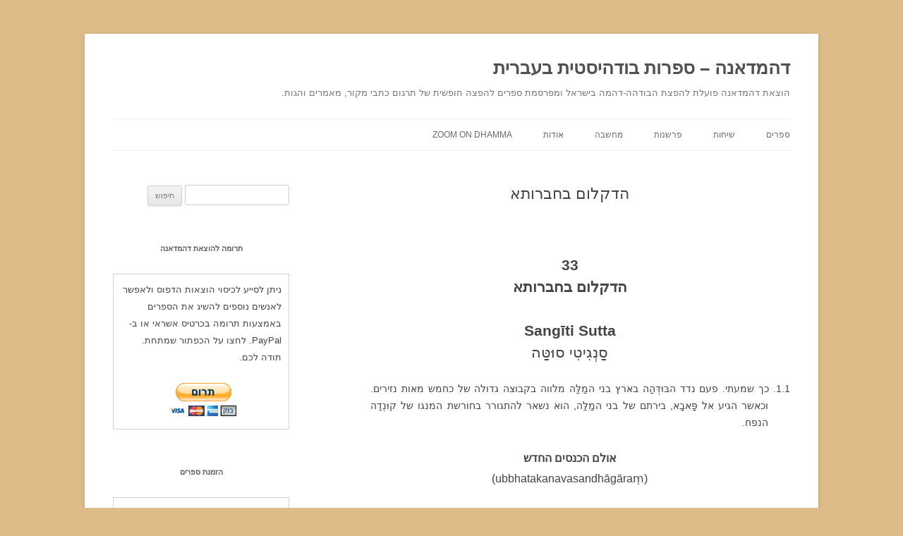

--- FILE ---
content_type: text/html; charset=UTF-8
request_url: https://buddha.co.il/%D7%A9%D7%99%D7%97%D7%95%D7%AA/%D7%94%D7%93%D7%A7%D7%9C%D7%95%D7%9D-%D7%91%D7%97%D7%91%D7%A8%D7%95%D7%AA%D7%90/
body_size: 56306
content:
<!DOCTYPE html>
<html dir="rtl" lang="he-IL">
<head>
<meta charset="UTF-8" />
<meta name="viewport" content="width=device-width, initial-scale=1.0" />
<title>הדקלום בחברותא | דהמדאנה &#8211; ספרות בודהיסטית בעברית</title>
<link rel="profile" href="https://gmpg.org/xfn/11" />
<link rel="pingback" href="https://buddha.co.il/xmlrpc.php">
<meta name='robots' content='max-image-preview:large' />
<link rel="alternate" type="application/rss+xml" title="דהמדאנה - ספרות בודהיסטית בעברית &laquo; פיד‏" href="https://buddha.co.il/feed/" />
<link rel="alternate" type="application/rss+xml" title="דהמדאנה - ספרות בודהיסטית בעברית &laquo; פיד תגובות‏" href="https://buddha.co.il/comments/feed/" />
<link rel="alternate" type="application/rss+xml" title="דהמדאנה - ספרות בודהיסטית בעברית &laquo; פיד תגובות של הדקלום בחברותא" href="https://buddha.co.il/%d7%a9%d7%99%d7%97%d7%95%d7%aa/%d7%94%d7%93%d7%a7%d7%9c%d7%95%d7%9d-%d7%91%d7%97%d7%91%d7%a8%d7%95%d7%aa%d7%90/feed/" />
<link rel="alternate" title="oEmbed (JSON)" type="application/json+oembed" href="https://buddha.co.il/wp-json/oembed/1.0/embed?url=https%3A%2F%2Fbuddha.co.il%2F%25d7%25a9%25d7%2599%25d7%2597%25d7%2595%25d7%25aa%2F%25d7%2594%25d7%2593%25d7%25a7%25d7%259c%25d7%2595%25d7%259d-%25d7%2591%25d7%2597%25d7%2591%25d7%25a8%25d7%2595%25d7%25aa%25d7%2590%2F" />
<link rel="alternate" title="oEmbed (XML)" type="text/xml+oembed" href="https://buddha.co.il/wp-json/oembed/1.0/embed?url=https%3A%2F%2Fbuddha.co.il%2F%25d7%25a9%25d7%2599%25d7%2597%25d7%2595%25d7%25aa%2F%25d7%2594%25d7%2593%25d7%25a7%25d7%259c%25d7%2595%25d7%259d-%25d7%2591%25d7%2597%25d7%2591%25d7%25a8%25d7%2595%25d7%25aa%25d7%2590%2F&#038;format=xml" />
<style id='wp-img-auto-sizes-contain-inline-css' type='text/css'>
img:is([sizes=auto i],[sizes^="auto," i]){contain-intrinsic-size:3000px 1500px}
/*# sourceURL=wp-img-auto-sizes-contain-inline-css */
</style>
<style id='wp-emoji-styles-inline-css' type='text/css'>

	img.wp-smiley, img.emoji {
		display: inline !important;
		border: none !important;
		box-shadow: none !important;
		height: 1em !important;
		width: 1em !important;
		margin: 0 0.07em !important;
		vertical-align: -0.1em !important;
		background: none !important;
		padding: 0 !important;
	}
/*# sourceURL=wp-emoji-styles-inline-css */
</style>
<link rel='stylesheet' id='wp-block-library-rtl-css' href='https://buddha.co.il/wp-includes/css/dist/block-library/style-rtl.min.css?ver=6.9' type='text/css' media='all' />
<style id='wp-block-library-theme-inline-css' type='text/css'>
.wp-block-audio :where(figcaption){color:#555;font-size:13px;text-align:center}.is-dark-theme .wp-block-audio :where(figcaption){color:#ffffffa6}.wp-block-audio{margin:0 0 1em}.wp-block-code{border:1px solid #ccc;border-radius:4px;font-family:Menlo,Consolas,monaco,monospace;padding:.8em 1em}.wp-block-embed :where(figcaption){color:#555;font-size:13px;text-align:center}.is-dark-theme .wp-block-embed :where(figcaption){color:#ffffffa6}.wp-block-embed{margin:0 0 1em}.blocks-gallery-caption{color:#555;font-size:13px;text-align:center}.is-dark-theme .blocks-gallery-caption{color:#ffffffa6}:root :where(.wp-block-image figcaption){color:#555;font-size:13px;text-align:center}.is-dark-theme :root :where(.wp-block-image figcaption){color:#ffffffa6}.wp-block-image{margin:0 0 1em}.wp-block-pullquote{border-bottom:4px solid;border-top:4px solid;color:currentColor;margin-bottom:1.75em}.wp-block-pullquote :where(cite),.wp-block-pullquote :where(footer),.wp-block-pullquote__citation{color:currentColor;font-size:.8125em;font-style:normal;text-transform:uppercase}.wp-block-quote{border-left:.25em solid;margin:0 0 1.75em;padding-left:1em}.wp-block-quote cite,.wp-block-quote footer{color:currentColor;font-size:.8125em;font-style:normal;position:relative}.wp-block-quote:where(.has-text-align-right){border-left:none;border-right:.25em solid;padding-left:0;padding-right:1em}.wp-block-quote:where(.has-text-align-center){border:none;padding-left:0}.wp-block-quote.is-large,.wp-block-quote.is-style-large,.wp-block-quote:where(.is-style-plain){border:none}.wp-block-search .wp-block-search__label{font-weight:700}.wp-block-search__button{border:1px solid #ccc;padding:.375em .625em}:where(.wp-block-group.has-background){padding:1.25em 2.375em}.wp-block-separator.has-css-opacity{opacity:.4}.wp-block-separator{border:none;border-bottom:2px solid;margin-left:auto;margin-right:auto}.wp-block-separator.has-alpha-channel-opacity{opacity:1}.wp-block-separator:not(.is-style-wide):not(.is-style-dots){width:100px}.wp-block-separator.has-background:not(.is-style-dots){border-bottom:none;height:1px}.wp-block-separator.has-background:not(.is-style-wide):not(.is-style-dots){height:2px}.wp-block-table{margin:0 0 1em}.wp-block-table td,.wp-block-table th{word-break:normal}.wp-block-table :where(figcaption){color:#555;font-size:13px;text-align:center}.is-dark-theme .wp-block-table :where(figcaption){color:#ffffffa6}.wp-block-video :where(figcaption){color:#555;font-size:13px;text-align:center}.is-dark-theme .wp-block-video :where(figcaption){color:#ffffffa6}.wp-block-video{margin:0 0 1em}:root :where(.wp-block-template-part.has-background){margin-bottom:0;margin-top:0;padding:1.25em 2.375em}
/*# sourceURL=/wp-includes/css/dist/block-library/theme.min.css */
</style>
<style id='classic-theme-styles-inline-css' type='text/css'>
/*! This file is auto-generated */
.wp-block-button__link{color:#fff;background-color:#32373c;border-radius:9999px;box-shadow:none;text-decoration:none;padding:calc(.667em + 2px) calc(1.333em + 2px);font-size:1.125em}.wp-block-file__button{background:#32373c;color:#fff;text-decoration:none}
/*# sourceURL=/wp-includes/css/classic-themes.min.css */
</style>
<style id='global-styles-inline-css' type='text/css'>
:root{--wp--preset--aspect-ratio--square: 1;--wp--preset--aspect-ratio--4-3: 4/3;--wp--preset--aspect-ratio--3-4: 3/4;--wp--preset--aspect-ratio--3-2: 3/2;--wp--preset--aspect-ratio--2-3: 2/3;--wp--preset--aspect-ratio--16-9: 16/9;--wp--preset--aspect-ratio--9-16: 9/16;--wp--preset--color--black: #000000;--wp--preset--color--cyan-bluish-gray: #abb8c3;--wp--preset--color--white: #fff;--wp--preset--color--pale-pink: #f78da7;--wp--preset--color--vivid-red: #cf2e2e;--wp--preset--color--luminous-vivid-orange: #ff6900;--wp--preset--color--luminous-vivid-amber: #fcb900;--wp--preset--color--light-green-cyan: #7bdcb5;--wp--preset--color--vivid-green-cyan: #00d084;--wp--preset--color--pale-cyan-blue: #8ed1fc;--wp--preset--color--vivid-cyan-blue: #0693e3;--wp--preset--color--vivid-purple: #9b51e0;--wp--preset--color--blue: #21759b;--wp--preset--color--dark-gray: #444;--wp--preset--color--medium-gray: #9f9f9f;--wp--preset--color--light-gray: #e6e6e6;--wp--preset--gradient--vivid-cyan-blue-to-vivid-purple: linear-gradient(135deg,rgb(6,147,227) 0%,rgb(155,81,224) 100%);--wp--preset--gradient--light-green-cyan-to-vivid-green-cyan: linear-gradient(135deg,rgb(122,220,180) 0%,rgb(0,208,130) 100%);--wp--preset--gradient--luminous-vivid-amber-to-luminous-vivid-orange: linear-gradient(135deg,rgb(252,185,0) 0%,rgb(255,105,0) 100%);--wp--preset--gradient--luminous-vivid-orange-to-vivid-red: linear-gradient(135deg,rgb(255,105,0) 0%,rgb(207,46,46) 100%);--wp--preset--gradient--very-light-gray-to-cyan-bluish-gray: linear-gradient(135deg,rgb(238,238,238) 0%,rgb(169,184,195) 100%);--wp--preset--gradient--cool-to-warm-spectrum: linear-gradient(135deg,rgb(74,234,220) 0%,rgb(151,120,209) 20%,rgb(207,42,186) 40%,rgb(238,44,130) 60%,rgb(251,105,98) 80%,rgb(254,248,76) 100%);--wp--preset--gradient--blush-light-purple: linear-gradient(135deg,rgb(255,206,236) 0%,rgb(152,150,240) 100%);--wp--preset--gradient--blush-bordeaux: linear-gradient(135deg,rgb(254,205,165) 0%,rgb(254,45,45) 50%,rgb(107,0,62) 100%);--wp--preset--gradient--luminous-dusk: linear-gradient(135deg,rgb(255,203,112) 0%,rgb(199,81,192) 50%,rgb(65,88,208) 100%);--wp--preset--gradient--pale-ocean: linear-gradient(135deg,rgb(255,245,203) 0%,rgb(182,227,212) 50%,rgb(51,167,181) 100%);--wp--preset--gradient--electric-grass: linear-gradient(135deg,rgb(202,248,128) 0%,rgb(113,206,126) 100%);--wp--preset--gradient--midnight: linear-gradient(135deg,rgb(2,3,129) 0%,rgb(40,116,252) 100%);--wp--preset--font-size--small: 13px;--wp--preset--font-size--medium: 20px;--wp--preset--font-size--large: 36px;--wp--preset--font-size--x-large: 42px;--wp--preset--spacing--20: 0.44rem;--wp--preset--spacing--30: 0.67rem;--wp--preset--spacing--40: 1rem;--wp--preset--spacing--50: 1.5rem;--wp--preset--spacing--60: 2.25rem;--wp--preset--spacing--70: 3.38rem;--wp--preset--spacing--80: 5.06rem;--wp--preset--shadow--natural: 6px 6px 9px rgba(0, 0, 0, 0.2);--wp--preset--shadow--deep: 12px 12px 50px rgba(0, 0, 0, 0.4);--wp--preset--shadow--sharp: 6px 6px 0px rgba(0, 0, 0, 0.2);--wp--preset--shadow--outlined: 6px 6px 0px -3px rgb(255, 255, 255), 6px 6px rgb(0, 0, 0);--wp--preset--shadow--crisp: 6px 6px 0px rgb(0, 0, 0);}:where(.is-layout-flex){gap: 0.5em;}:where(.is-layout-grid){gap: 0.5em;}body .is-layout-flex{display: flex;}.is-layout-flex{flex-wrap: wrap;align-items: center;}.is-layout-flex > :is(*, div){margin: 0;}body .is-layout-grid{display: grid;}.is-layout-grid > :is(*, div){margin: 0;}:where(.wp-block-columns.is-layout-flex){gap: 2em;}:where(.wp-block-columns.is-layout-grid){gap: 2em;}:where(.wp-block-post-template.is-layout-flex){gap: 1.25em;}:where(.wp-block-post-template.is-layout-grid){gap: 1.25em;}.has-black-color{color: var(--wp--preset--color--black) !important;}.has-cyan-bluish-gray-color{color: var(--wp--preset--color--cyan-bluish-gray) !important;}.has-white-color{color: var(--wp--preset--color--white) !important;}.has-pale-pink-color{color: var(--wp--preset--color--pale-pink) !important;}.has-vivid-red-color{color: var(--wp--preset--color--vivid-red) !important;}.has-luminous-vivid-orange-color{color: var(--wp--preset--color--luminous-vivid-orange) !important;}.has-luminous-vivid-amber-color{color: var(--wp--preset--color--luminous-vivid-amber) !important;}.has-light-green-cyan-color{color: var(--wp--preset--color--light-green-cyan) !important;}.has-vivid-green-cyan-color{color: var(--wp--preset--color--vivid-green-cyan) !important;}.has-pale-cyan-blue-color{color: var(--wp--preset--color--pale-cyan-blue) !important;}.has-vivid-cyan-blue-color{color: var(--wp--preset--color--vivid-cyan-blue) !important;}.has-vivid-purple-color{color: var(--wp--preset--color--vivid-purple) !important;}.has-black-background-color{background-color: var(--wp--preset--color--black) !important;}.has-cyan-bluish-gray-background-color{background-color: var(--wp--preset--color--cyan-bluish-gray) !important;}.has-white-background-color{background-color: var(--wp--preset--color--white) !important;}.has-pale-pink-background-color{background-color: var(--wp--preset--color--pale-pink) !important;}.has-vivid-red-background-color{background-color: var(--wp--preset--color--vivid-red) !important;}.has-luminous-vivid-orange-background-color{background-color: var(--wp--preset--color--luminous-vivid-orange) !important;}.has-luminous-vivid-amber-background-color{background-color: var(--wp--preset--color--luminous-vivid-amber) !important;}.has-light-green-cyan-background-color{background-color: var(--wp--preset--color--light-green-cyan) !important;}.has-vivid-green-cyan-background-color{background-color: var(--wp--preset--color--vivid-green-cyan) !important;}.has-pale-cyan-blue-background-color{background-color: var(--wp--preset--color--pale-cyan-blue) !important;}.has-vivid-cyan-blue-background-color{background-color: var(--wp--preset--color--vivid-cyan-blue) !important;}.has-vivid-purple-background-color{background-color: var(--wp--preset--color--vivid-purple) !important;}.has-black-border-color{border-color: var(--wp--preset--color--black) !important;}.has-cyan-bluish-gray-border-color{border-color: var(--wp--preset--color--cyan-bluish-gray) !important;}.has-white-border-color{border-color: var(--wp--preset--color--white) !important;}.has-pale-pink-border-color{border-color: var(--wp--preset--color--pale-pink) !important;}.has-vivid-red-border-color{border-color: var(--wp--preset--color--vivid-red) !important;}.has-luminous-vivid-orange-border-color{border-color: var(--wp--preset--color--luminous-vivid-orange) !important;}.has-luminous-vivid-amber-border-color{border-color: var(--wp--preset--color--luminous-vivid-amber) !important;}.has-light-green-cyan-border-color{border-color: var(--wp--preset--color--light-green-cyan) !important;}.has-vivid-green-cyan-border-color{border-color: var(--wp--preset--color--vivid-green-cyan) !important;}.has-pale-cyan-blue-border-color{border-color: var(--wp--preset--color--pale-cyan-blue) !important;}.has-vivid-cyan-blue-border-color{border-color: var(--wp--preset--color--vivid-cyan-blue) !important;}.has-vivid-purple-border-color{border-color: var(--wp--preset--color--vivid-purple) !important;}.has-vivid-cyan-blue-to-vivid-purple-gradient-background{background: var(--wp--preset--gradient--vivid-cyan-blue-to-vivid-purple) !important;}.has-light-green-cyan-to-vivid-green-cyan-gradient-background{background: var(--wp--preset--gradient--light-green-cyan-to-vivid-green-cyan) !important;}.has-luminous-vivid-amber-to-luminous-vivid-orange-gradient-background{background: var(--wp--preset--gradient--luminous-vivid-amber-to-luminous-vivid-orange) !important;}.has-luminous-vivid-orange-to-vivid-red-gradient-background{background: var(--wp--preset--gradient--luminous-vivid-orange-to-vivid-red) !important;}.has-very-light-gray-to-cyan-bluish-gray-gradient-background{background: var(--wp--preset--gradient--very-light-gray-to-cyan-bluish-gray) !important;}.has-cool-to-warm-spectrum-gradient-background{background: var(--wp--preset--gradient--cool-to-warm-spectrum) !important;}.has-blush-light-purple-gradient-background{background: var(--wp--preset--gradient--blush-light-purple) !important;}.has-blush-bordeaux-gradient-background{background: var(--wp--preset--gradient--blush-bordeaux) !important;}.has-luminous-dusk-gradient-background{background: var(--wp--preset--gradient--luminous-dusk) !important;}.has-pale-ocean-gradient-background{background: var(--wp--preset--gradient--pale-ocean) !important;}.has-electric-grass-gradient-background{background: var(--wp--preset--gradient--electric-grass) !important;}.has-midnight-gradient-background{background: var(--wp--preset--gradient--midnight) !important;}.has-small-font-size{font-size: var(--wp--preset--font-size--small) !important;}.has-medium-font-size{font-size: var(--wp--preset--font-size--medium) !important;}.has-large-font-size{font-size: var(--wp--preset--font-size--large) !important;}.has-x-large-font-size{font-size: var(--wp--preset--font-size--x-large) !important;}
:where(.wp-block-post-template.is-layout-flex){gap: 1.25em;}:where(.wp-block-post-template.is-layout-grid){gap: 1.25em;}
:where(.wp-block-term-template.is-layout-flex){gap: 1.25em;}:where(.wp-block-term-template.is-layout-grid){gap: 1.25em;}
:where(.wp-block-columns.is-layout-flex){gap: 2em;}:where(.wp-block-columns.is-layout-grid){gap: 2em;}
:root :where(.wp-block-pullquote){font-size: 1.5em;line-height: 1.6;}
/*# sourceURL=global-styles-inline-css */
</style>
<link rel='stylesheet' id='twentytwelve-style-css' href='https://buddha.co.il/wp-content/themes/twentytwelve/style.css?ver=20251202' type='text/css' media='all' />
<link rel='stylesheet' id='twentytwelve-block-style-css' href='https://buddha.co.il/wp-content/themes/twentytwelve/css/blocks.css?ver=20251031' type='text/css' media='all' />
<script type="text/javascript" src="https://buddha.co.il/wp-includes/js/jquery/jquery.min.js?ver=3.7.1" id="jquery-core-js"></script>
<script type="text/javascript" src="https://buddha.co.il/wp-includes/js/jquery/jquery-migrate.min.js?ver=3.4.1" id="jquery-migrate-js"></script>
<script type="text/javascript" src="https://buddha.co.il/wp-content/themes/twentytwelve/js/navigation.js?ver=20250303" id="twentytwelve-navigation-js" defer="defer" data-wp-strategy="defer"></script>
<link rel="https://api.w.org/" href="https://buddha.co.il/wp-json/" /><link rel="alternate" title="JSON" type="application/json" href="https://buddha.co.il/wp-json/wp/v2/pages/167" /><link rel="EditURI" type="application/rsd+xml" title="RSD" href="https://buddha.co.il/xmlrpc.php?rsd" />
<link rel="stylesheet" href="https://buddha.co.il/wp-content/themes/twentytwelve/rtl.css" type="text/css" media="screen" /><meta name="generator" content="WordPress 6.9" />
<link rel="canonical" href="https://buddha.co.il/%d7%a9%d7%99%d7%97%d7%95%d7%aa/%d7%94%d7%93%d7%a7%d7%9c%d7%95%d7%9d-%d7%91%d7%97%d7%91%d7%a8%d7%95%d7%aa%d7%90/" />
<link rel='shortlink' href='https://buddha.co.il/?p=167' />
<meta name="generator" content="Elementor 3.33.4; features: e_font_icon_svg, additional_custom_breakpoints; settings: css_print_method-external, google_font-enabled, font_display-swap">
			<style>
				.e-con.e-parent:nth-of-type(n+4):not(.e-lazyloaded):not(.e-no-lazyload),
				.e-con.e-parent:nth-of-type(n+4):not(.e-lazyloaded):not(.e-no-lazyload) * {
					background-image: none !important;
				}
				@media screen and (max-height: 1024px) {
					.e-con.e-parent:nth-of-type(n+3):not(.e-lazyloaded):not(.e-no-lazyload),
					.e-con.e-parent:nth-of-type(n+3):not(.e-lazyloaded):not(.e-no-lazyload) * {
						background-image: none !important;
					}
				}
				@media screen and (max-height: 640px) {
					.e-con.e-parent:nth-of-type(n+2):not(.e-lazyloaded):not(.e-no-lazyload),
					.e-con.e-parent:nth-of-type(n+2):not(.e-lazyloaded):not(.e-no-lazyload) * {
						background-image: none !important;
					}
				}
			</style>
			<style type="text/css" id="custom-background-css">
body.custom-background { background-color: #ddbc89; }
</style>
	<link rel="icon" href="https://buddha.co.il/wp-content/uploads/2012/07/cropped-wheel-32x32.png" sizes="32x32" />
<link rel="icon" href="https://buddha.co.il/wp-content/uploads/2012/07/cropped-wheel-192x192.png" sizes="192x192" />
<link rel="apple-touch-icon" href="https://buddha.co.il/wp-content/uploads/2012/07/cropped-wheel-180x180.png" />
<meta name="msapplication-TileImage" content="https://buddha.co.il/wp-content/uploads/2012/07/cropped-wheel-270x270.png" />
</head>

<body class="rtl wp-singular page-template page-template-onecolumn-page page-template-onecolumn-page-php page page-id-167 page-child parent-pageid-16 custom-background wp-embed-responsive wp-theme-twentytwelve single-author elementor-default elementor-kit-2149">
<div id="page" class="hfeed site">
	<a class="screen-reader-text skip-link" href="#content">לדלג לתוכן</a>
	<header id="masthead" class="site-header">
		<hgroup>
							<h1 class="site-title"><a href="https://buddha.co.il/" rel="home" >דהמדאנה &#8211; ספרות בודהיסטית בעברית</a></h1>
								<h2 class="site-description">הוצאת דהמדאנה פועלת להפצת הבודהה-דהמה בישראל ומפרסמת ספרים להפצה חופשית של תרגום כתבי מקור, מאמרים והגות.</h2>
					</hgroup>

		<nav id="site-navigation" class="main-navigation">
			<button class="menu-toggle">תפריט</button>
			<div class="menu-%d7%a8%d7%90%d7%a9%d7%99-container"><ul id="menu-%d7%a8%d7%90%d7%a9%d7%99" class="nav-menu"><li id="menu-item-33" class="menu-item menu-item-type-post_type menu-item-object-page menu-item-home menu-item-has-children menu-item-33"><a href="https://buddha.co.il/">ספרים</a>
<ul class="sub-menu">
	<li id="menu-item-136" class="menu-item menu-item-type-post_type menu-item-object-page menu-item-136"><a href="https://buddha.co.il/%d7%a1%d7%a4%d7%a8%d7%99%d7%9d/%d7%9e%d7%94-%d7%90%d7%9e%d7%a8-%d7%94%d7%91%d7%95%d7%93%d7%94%d7%94/">מה אמר הבודהה</a></li>
	<li id="menu-item-137" class="menu-item menu-item-type-post_type menu-item-object-page menu-item-137"><a href="https://buddha.co.il/%d7%a1%d7%a4%d7%a8%d7%99%d7%9d/%d7%9e%d7%94-%d7%a2%d7%95%d7%93-%d7%90%d7%9e%d7%a8-%d7%94%d7%91%d7%95%d7%93%d7%94%d7%94/">מה עוד אמר הבודהה</a></li>
	<li id="menu-item-954" class="menu-item menu-item-type-post_type menu-item-object-page menu-item-954"><a href="https://buddha.co.il/%d7%a1%d7%a4%d7%a8%d7%99%d7%9d/%d7%a7%d7%95%d7%91%d7%a5-%d7%94%d7%a9%d7%99%d7%97%d7%95%d7%aa-%d7%94%d7%90%d7%a8%d7%95%d7%9b%d7%95%d7%aa-%d7%a9%d7%9c-%d7%94%d7%91%d7%95%d7%93%d7%94%d7%94-%d7%94%d7%a7%d7%95%d7%91%d7%a5-%d7%94%d7%9e/" title=" הקובץ המלא">קובץ השיחות הארוכות של הבודהה</a></li>
	<li id="menu-item-1264" class="menu-item menu-item-type-post_type menu-item-object-page menu-item-1264"><a href="https://buddha.co.il/%d7%a1%d7%a4%d7%a8%d7%99%d7%9d/%d7%93%d7%a8%d7%9a-%d7%94%d7%90%d7%9e%d7%aa-%d7%93%d7%94%d7%9e%d7%a4%d7%93%d7%94/">דרך האמת – דהמפדה</a></li>
	<li id="menu-item-1084" class="menu-item menu-item-type-post_type menu-item-object-page menu-item-1084"><a href="https://buddha.co.il/%d7%a1%d7%a4%d7%a8%d7%99%d7%9d/%d7%9e%d7%91%d7%98-%d7%a2%d7%9c-%d7%9e%d7%97%d7%a9%d7%91%d7%94-%d7%91%d7%95%d7%93%d7%94%d7%99%d7%a1%d7%98%d7%99%d7%aa/">מבט על מחשבה בודהיסטית</a></li>
	<li id="menu-item-1407" class="menu-item menu-item-type-post_type menu-item-object-page menu-item-1407"><a href="https://buddha.co.il/%d7%a1%d7%a4%d7%a8%d7%99%d7%9d/%d7%9c%d7%91-%d7%a4%d7%aa%d7%95%d7%97-%d7%aa%d7%95%d7%9b%d7%9f-%d7%a2%d7%a0%d7%99%d7%99%d7%a0%d7%99%d7%9d/" title="מאת טובטן צ׳ודרון">לב פתוח, תודעה צלולה</a></li>
	<li id="menu-item-1611" class="menu-item menu-item-type-post_type menu-item-object-page menu-item-1611"><a href="https://buddha.co.il/%d7%a1%d7%a4%d7%a8%d7%99%d7%9d/%d7%a7%d7%95%d7%91%d7%a5-%d7%94%d7%a9%d7%99%d7%97%d7%95%d7%aa-%d7%91%d7%90%d7%95%d7%a8%d7%9a-%d7%91%d7%99%d7%a0%d7%95%d7%a0%d7%99-%d7%a9%d7%99%d7%97%d7%95%d7%aa-1-30/">קובץ השיחות באורך בינוני (1-30)</a></li>
	<li id="menu-item-1863" class="menu-item menu-item-type-post_type menu-item-object-page menu-item-1863"><a href="https://buddha.co.il/%d7%a1%d7%a4%d7%a8%d7%99%d7%9d/%d7%9e%d7%98%d7%90/">מטא – פיתוח אהבה</a></li>
	<li id="menu-item-2029" class="menu-item menu-item-type-post_type menu-item-object-page menu-item-2029"><a href="https://buddha.co.il/%d7%a1%d7%a4%d7%a8%d7%99%d7%9d/%d7%a7%d7%95%d7%91%d7%a5-%d7%94%d7%a9%d7%99%d7%97%d7%95%d7%aa-%d7%91%d7%90%d7%95%d7%a8%d7%9a-%d7%91%d7%99%d7%a0%d7%95%d7%a0%d7%99-%d7%97%d7%9c%d7%a7-2-%d7%a9%d7%99%d7%97%d7%95%d7%aa-31-60/">קובץ השיחות באורך בינוני (31-60)</a></li>
</ul>
</li>
<li id="menu-item-34" class="menu-item menu-item-type-post_type menu-item-object-page current-page-ancestor menu-item-34"><a href="https://buddha.co.il/%d7%a9%d7%99%d7%97%d7%95%d7%aa/">שיחות</a></li>
<li id="menu-item-36" class="menu-item menu-item-type-post_type menu-item-object-page menu-item-has-children menu-item-36"><a href="https://buddha.co.il/%d7%a4%d7%a8%d7%a9%d7%a0%d7%95%d7%aa/">פרשנות</a>
<ul class="sub-menu">
	<li id="menu-item-1087" class="menu-item menu-item-type-post_type menu-item-object-page menu-item-1087"><a href="https://buddha.co.il/%d7%a4%d7%a8%d7%a9%d7%a0%d7%95%d7%aa/%d7%9e%d7%95%d7%a9%d7%92%d7%99-%d7%99%d7%a1%d7%95%d7%93/">מושגי יסוד</a></li>
	<li id="menu-item-1088" class="menu-item menu-item-type-post_type menu-item-object-page menu-item-1088"><a href="https://buddha.co.il/%d7%a4%d7%a8%d7%a9%d7%a0%d7%95%d7%aa/%d7%a4%d7%90%d7%9c%d7%99%d7%aa-%d7%a9%d7%a4%d7%aa-%d7%94%d7%9b%d7%aa%d7%91%d7%99%d7%9d/">פָּאלִית – שפת הכתבים</a></li>
	<li id="menu-item-638" class="menu-item menu-item-type-post_type menu-item-object-page menu-item-638"><a href="https://buddha.co.il/%d7%a4%d7%a8%d7%a9%d7%a0%d7%95%d7%aa/%d7%a9%d7%9c%d7%95%d7%a9%d7%aa-%d7%94%d7%a1%d7%9c%d7%99%d7%9d/">שלושת הסלים</a></li>
	<li id="menu-item-427" class="menu-item menu-item-type-post_type menu-item-object-page menu-item-427"><a href="https://buddha.co.il/%d7%a4%d7%a8%d7%a9%d7%a0%d7%95%d7%aa/%d7%aa%d7%a8%d7%92%d7%99%d7%9c%d7%99%d7%9d-%d7%9e%d7%a2%d7%a9%d7%99%d7%99%d7%9d-%d7%9c%d7%9e%d7%93%d7%99%d7%98%d7%a6%d7%99%d7%aa-%d7%95%d7%99%d7%a4%d7%a1%d7%a0%d7%90/">תרגילים מעשיים למדיטצית ויפסנא</a></li>
	<li id="menu-item-1309" class="menu-item menu-item-type-post_type menu-item-object-page menu-item-1309"><a href="https://buddha.co.il/%d7%a4%d7%a8%d7%a9%d7%a0%d7%95%d7%aa/%d7%a8%d7%a9%d7%99%d7%9e%d7%95%d7%aa/">רשימות ומילון מושגים</a></li>
</ul>
</li>
<li id="menu-item-35" class="menu-item menu-item-type-post_type menu-item-object-page menu-item-has-children menu-item-35"><a href="https://buddha.co.il/%d7%9e%d7%97%d7%a9%d7%91%d7%94/">מחשבה</a>
<ul class="sub-menu">
	<li id="menu-item-636" class="menu-item menu-item-type-post_type menu-item-object-page menu-item-636"><a href="https://buddha.co.il/%d7%9e%d7%97%d7%a9%d7%91%d7%94/%d7%94%d7%a2%d7%91%d7%a8%d7%aa-%d7%94%d7%98%d7%a7%d7%a1%d7%98%d7%99%d7%9d-%d7%94%d7%91%d7%95%d7%93%d7%94%d7%99%d7%a1%d7%98%d7%99%d7%9d-%d7%91%d7%9e%d7%a1%d7%95%d7%a8%d7%aa-%d7%94%d7%aa%d7%94%d7%a8/">הטקסטים במסורת התהרוואדה</a></li>
	<li id="menu-item-318" class="menu-item menu-item-type-post_type menu-item-object-page menu-item-318"><a href="https://buddha.co.il/%d7%9e%d7%97%d7%a9%d7%91%d7%94/%d7%93%d7%a8%d7%9a-%d7%94%d7%94%d7%99%d7%a1%d7%a7-%d7%95%d7%94%d7%9e%d7%a9%d7%9c-%d7%94%d7%91%d7%95%d7%93%d7%94%d7%99%d7%a1%d7%98%d7%99/">דרך ההיסק והמשל הבודהיסטי</a></li>
	<li id="menu-item-320" class="menu-item menu-item-type-post_type menu-item-object-page menu-item-320"><a href="https://buddha.co.il/%d7%9e%d7%97%d7%a9%d7%91%d7%94/%d7%aa%d7%a4%d7%99%d7%a1%d7%aa-%d7%94%d7%99%d7%a7%d7%95%d7%9d-%d7%94%d7%91%d7%95%d7%93%d7%94%d7%99%d7%a1%d7%98%d7%99%d7%aa/">תפיסת היקום הבודהיסטית</a></li>
	<li id="menu-item-319" class="menu-item menu-item-type-post_type menu-item-object-page menu-item-319"><a href="https://buddha.co.il/%d7%9e%d7%97%d7%a9%d7%91%d7%94/%d7%94%d7%92%d7%99%d7%a9%d7%94-%d7%94%d7%91%d7%95%d7%93%d7%94%d7%99%d7%a1%d7%98%d7%99%d7%aa-%d7%91%d7%a0%d7%95%d7%92%d7%a2-%d7%9c%d7%90%d7%9c%d7%95%d7%94%d7%99%d7%9d/">הגישה הבודהיסטית בנוגע לאלוהים</a></li>
	<li id="menu-item-637" class="menu-item menu-item-type-post_type menu-item-object-page menu-item-637"><a href="https://buddha.co.il/%d7%9e%d7%97%d7%a9%d7%91%d7%94/%d7%aa%d7%a4%d7%99%d7%a1%d7%aa-%d7%a9%d7%a4%d7%94-%d7%a8%d7%91-%d7%9e%d7%a9%d7%9e%d7%a2%d7%95%d7%aa-%d7%95%d7%a7%d7%95%d7%a0%d7%a4%d7%9c%d7%99%d7%a7%d7%98/">תפיסת שפה, רב-משמעות וקונפליקט</a></li>
	<li id="menu-item-2135" class="menu-item menu-item-type-post_type menu-item-object-page menu-item-2135"><a href="https://buddha.co.il/%d7%9e%d7%97%d7%a9%d7%91%d7%94/%d7%9b%d7%9c%d7%9c%d7%99-%d7%94%d7%a0%d7%96%d7%99%d7%a8-%d7%a4%d7%98%d7%99%d7%9e%d7%95%d7%a7%d7%94%d7%94/">כללי הנזיר – פטימוקהה</a></li>
</ul>
</li>
<li id="menu-item-608" class="menu-item menu-item-type-post_type menu-item-object-page menu-item-has-children menu-item-608"><a href="https://buddha.co.il/%d7%90%d7%95%d7%93%d7%95%d7%aa/">אודות</a>
<ul class="sub-menu">
	<li id="menu-item-1291" class="menu-item menu-item-type-post_type menu-item-object-page menu-item-1291"><a href="https://buddha.co.il/%d7%90%d7%95%d7%93%d7%95%d7%aa/%d7%94%d7%95%d7%a6%d7%90%d7%aa-%d7%93%d7%94%d7%9e%d7%93%d7%90%d7%a0%d7%94/">הוצאת דהמדאנה</a></li>
	<li id="menu-item-609" class="menu-item menu-item-type-post_type menu-item-object-page menu-item-609"><a href="https://buddha.co.il/%d7%90%d7%95%d7%93%d7%95%d7%aa/%d7%a9%d7%99-%d7%a9%d7%95%d7%95%d7%a8%d7%a5/">שי שוורץ</a></li>
</ul>
</li>
<li id="menu-item-2142" class="menu-item menu-item-type-post_type menu-item-object-post menu-item-2142"><a href="https://buddha.co.il/zoom-on-dhamma/">Zoom on Dhamma</a></li>
</ul></div>		</nav><!-- #site-navigation -->

			</header><!-- #masthead -->

	<div id="main" class="wrapper">

	<div id="primary" class="site-content">
		<div id="content" role="main">

							
	<article id="post-167" class="post-167 page type-page status-publish hentry">
		<header class="entry-header">
													<h1 class="entry-title">הדקלום בחברותא</h1>
		</header>

		<div class="entry-content">
			<style> p	{ padding-left: 30px; text-align:justify; } h3,h2,h1 { text-align: center; line-height: 1.5em; } #wrapper a { position: relative; bottom: 0.2em; font-size: 0.8em; text-decoration: none; color: blue !important; } </style>
<p><body link="blue" vlink="blue" style="direction: rtl;">  </p>
<div>
<h1 style="margin-top:54.0pt;text-autospace:ideograph-numeric"><span>33<br /> הדקלום בחברותא </span><span><br /> </span><span style="font-weight: normal;"><br /> </span><span>Sangīti</span><span> Sutta</span><span><br /> </span><span style="font-weight: normal;">סַנְגִיטִי סוּטַּה</span></h1>
<p style="margin-right:22.95pt;text-indent: -22.95pt">1.1.<span style="font-style: normal; font-variant: normal; font-weight: normal; line-height: normal;"> </span><span>כך שמעתי. פעם נדד הבּוּדְּהַה בארץ בני המַלַּה מלווה בקבוצה גדולה של כחמש מאות נזירים. וכאשר הגיע אל פָּאבָא, בירתם של בני המַלַּה, הוא נשאר להתגורר בחורשת המנגו של קוּנְדַה הנפח.</span></p>
<h3><span>אולם הכנסים החדש<br /> </span><span style="font-weight: normal;">(</span><span style="font-weight:normal">ubbhatakanavasandhāgāraṃ</span><span style="font-weight: normal;">)</span></h3>
<p style="margin-right:22.85pt;text-indent: -22.85pt"><span style="">1.2.<span style="font-style: normal; font-variant: normal; font-weight: normal; line-height: normal;"> </span></span><span>באותה עת נבנה אולם כנסים חדש של בני המַלַּה מפָּאבָא בשם אוּבְּהַטַקַה<a href="#_ftn1" name="_ftnref1" title=""><span>1</span></a> ועדיין לא נעשה בו שימוש בין אם על ידי פרוש או ברהמין, או על ידי כל בן-אנוש אחר. כאשר שמעו שהמכובד מתגורר בחורשת המנגו של קוּנְדַה, הלכו בני המַלַּה מפָּאבָא לראותו. לאחר שקדו בפניו, התיישבו במקום ראוי ואמרו: &quot;אדוני, בני המַלַּה מפָּאבָא הקימו לאחרונה אולם כנסים בשם אוּבְּהַטַקַה, ועדיין לא נעשה בו שימוש בין אם על ידי פרוש או ברהמין, או על ידי כל בן-אנוש אחר. אנא מהבּוּדְּהַה המכובד שיהיה הראשון להשתמש בו. אם יעשה זאת, יהיה הדבר לטובתם ולאושרם של בני המַלַּה מפָּאבָא לזמן רב.&quot; והבּוּדְּהַה הסכים בשתיקה.</span></p>
<p style="margin-right:22.85pt;text-indent: -22.85pt"><span style="">1.3.<span style="font-style: normal; font-variant: normal; font-weight: normal; line-height: normal;"> </span></span><span>כאשר ראו את הסכמתו, קמו בני המַלַּה, קדו בפניו, ועזבו תוך שהם שומרים את ימינם כלפיו. לאחר מכן הלכו אל אולם הכנסים, שם פיזרו מחצלות סביב, ארגנו מקומות ישיבה, שמו קערת מים ומנורת שמן ולאחר מכן שבו אל הבּוּדְּהַה, קדו בפניו, התיישבו במקום ראוי ודיווחו לו על מה שעשו, באומרם: &quot;ברגע שהמכובד יהיה מוכן.&quot;</span></p>
<p style="margin-right:22.85pt;text-indent: -22.85pt"><span style="">1.4.<span style="font-style: normal; font-variant: normal; font-weight: normal; line-height: normal;"> </span></span><span>זמן מה לאחר מכן התלבש הבּוּדְּהַה, לקח את גלימתו וקערתו והלך אל אולם האסיפות עם נזיריו. שם רחץ את כפות רגליו, נכנס אל האולם והתיישב מנגד לעמוד המרכזי, כשפניו מופנות מזרחה. והנזירים, לאחר שרחצו את כפות רגליהם, נכנסו אל האולם והתיישבו לאורך הקיר המערבי כשהבּוּדְּהַה מולם. ובני המַלַּה מפָּאבָא רחצו את כפות רגליהם, נכנסו אל האולם והתיישבו לאורך הקיר המזרחי כשפניהם מופנות מערבה, כשהבּוּדְּהַה מולם. לאחר מכן לימד הבּוּדְּהַה את בני המַלַּה דְהַמַּה אל תוך הלילה, תוך שהוא מסביר, מעורר השראה, מלהיב ומשמח אותם. ולאחר מכן שיחרר אותם ללכת, באומרו: &quot;בני וָאסֵטְּהַה, הלילה חלף. עשו כעת מה שאתם מוצאים לנכון.&quot;</span></p>
<p style="margin-right:22.85pt;text-indent: 0mm"><span>&quot;כן, אדוני&quot;, השיבו בני המַלַּה ולאחר מכן קמו, קדו בפני המכובד ויצאו תוך שהם שומרים את ימינם כלפיו.</span></p>
<p style="margin-right:22.85pt;text-indent: -22.85pt"><span style="">1.5.<span style="font-style: normal; font-variant: normal; font-weight: normal; line-height: normal;"> </span></span><span>לאחר שבני המַלַּה הלכו, סקר הבּוּדְּהַה את הנזירים היושבים בשקט מוחלט ואמר למכובד סָארִיפּוּטַּה: &quot;הנזירים נטולי עייפות-ועצלות, סָארִיפּוּטַּה, חשוב על דרשת דְהַמַּה להעביר להם. גבי כואב, אני רוצה למתוח אותו.&quot;</span></p>
<p style="margin-right:22.85pt;text-indent: 0mm"><span>&quot;כן, אדוני&quot;, השיב סָארִיפּוּטַּה. והמכובד, לאחר שקיפל את גלימתו לארבע, נשכב על צידו הימני בתנוחת האריה, עם כף רגל אחת מונחת על השניה, בקשב ובהבנה מלאה, ובקביעת הזמן לקימה בתודעתו.</span></p>
<h3><span>התפלגות הנִיגַנְטְהוֹת חסרי הבסיס<br /> </span><span style="font-weight: normal;">(</span><span style="font-weight:normal">bhinnanigaṇṭhavatthu</span><span style="font-weight: normal;">)</span></h3>
<p style="margin-right:22.95pt;text-indent: -22.95pt"><span style="">1.6.<span style="font-style: normal; font-variant: normal; font-weight: normal; line-height: normal;"> </span></span><span>כעת, באותה עת נִיגַנְטְהַה נָאטַפּוּטַּה נפטר בעיר פָּאבָא. ובמותו תלמידיו הנִיגַנְטְהוֹת נחלקו לשני מחנות, והיו מתווכחים ורבים, נאבקים ותוקפים זה את זה במילים חדות: 'אתה לא מבין את הדְהַמַּה והמשמעת הזו – אני כן מבין!', 'כיצד אתה תוכל להבין את הדְהַמַּה והמשמעת הזו?', 'דרך התרגול שלך שגויה – דרך התרגול שלי היא הנכונה!', 'אני עקבי. אתה לא עקבי!', 'את מה שהיית אמור לומר בהתחלה – אמרת בסוף, ואת מה שהיית אמור לומר בסוף – אמרת בהתחלה!', 'מה שלקח לך זמן רב להמציא, הופרך כרגע!', 'טיעונך הופרך, הובסת!', 'קדימה, נסה להציל את עמדתך, התר את עצמך מהסבך אם תוכל!' והיה ניתן לחשוב שתומכי הנִיגַנְטְהַה, תלמידיו של נָאטַפּוּטַּה, עומדים להרוג זה את זה. אפילו התומכים לובשי-הלבן נתקפו בגועל, צער ודחייה כאשר ראו שהתורה והמשמעת שלהם מוצגת באופן כה שגוי, כה בלתי מושכל, ואינה יעילה בהרגעת התשוקות, משהוצגה על ידי מי שאינו ער בשלמות, וכעת משנעלמה תמיכתו, נותרה ללא מִבְטָח.</span></p>
<p style="margin-right:22.85pt;text-indent: -22.85pt"><span style="">1.7.<span style="font-style: normal; font-variant: normal; font-weight: normal; line-height: normal;"> </span></span><span>והמכובד סָארִיפּוּטַּה פנה אל הנזירים, בהתייחסו למקרה הזה ואמר: &quot;התורה והמשמעת שלהם הוצגה באופן כה שגוי, כה בלתי מושכל, וכך הוצגה הרגעת התשוקות באופן בלתי יעיל, והוסברה בידי מי שאינו ער-בשלמות. אך, חברים, הדְהַמַּה הזו הוצגה נכונה על ידי הבּוּדְּהַה, הער-בשלמות ועל כן עלינו לדקלם אותה יחדיו ללא מחלוקות, כך שהחיים הרוחניים הללו ימשכו ויתבססו לזמן רב, כך שיהיו לרווחתם ואושרם של הרבים, מתוך חמלה לעולם, לתועלתם, רווחתם ואושרם של הישויות ובני אדם. ומהי הדְהַמַּה הזו אשר הוצגה נכונה על ידי הבּוּדְּהַה, הער-בשלמות&#8230;?</span></p>
<h3><span>היחידים<br /> </span><span style="font-weight: normal;">(</span><span style="font-weight:normal">ekakaṃ</span><span style="font-weight: normal;">)</span></h3>
<p style="margin-right:22.85pt;text-indent: 0mm"><span>ישנם דברים יחידים<a href="#_ftn2" name="_ftnref2" title=""><span>2</span></a> אשר הוצגו בשלמות על ידי המכובד, אשר יודע ורואה, הבּוּדְּהַה הער-בשלמות. על כן עלינו לדקלם אותם יחדיו ללא מחלוקות, כך שהחיים הרוחניים הללו ימשכו ויתבססו לזמן רב, כך שיהיו לרווחתם ואושרם של הרבים, מתוך חמלה לעולם, לתועלתם, רווחתם ואושרם של ישויות ובני אדם.</span></p>
<p style="margin-right:22.85pt;text-indent: -22.85pt"><span style="">1.8.<span style="font-style: normal; font-variant: normal; font-weight: normal; line-height: normal;"> </span></span><span>מהם הדברים היחידים?</span></p>
<p style="margin-right:45.95pt;text-indent: -23.1pt"><span>(1)  כל היצורים החיים מתקיימים מתזונה.</span></p>
<p style="margin-right:45.95pt;text-indent: -23.1pt"><span>(2)  כל היצורים מתקיימים מהתניות.<a href="#_ftn3" name="_ftnref3" title=""><span>3</span></a></span></p>
<p style="margin-right:22.85pt;text-indent: 0mm"><span>אלה הדברים היחידים אשר הוצגו בשלמות על ידי המכובד, אשר יודע ורואה, הבּוּדְּהַה הער-בשלמות. על כן עלינו לדקלם אותם יחדיו ללא מחלוקות, כך שהחיים הרוחניים הללו ימשכו ויתבססו לזמן רב, כך שיהיו לרווחתם ואושרם של הרבים, מתוך חמלה לעולם, לתועלתם, רווחתם ואושרם של ישויות ובני אדם.</span></p>
<h3><span>הזוגות<br /> </span><span style="font-weight: normal;">(</span><span style="font-weight:normal">dukaṃ</span><span style="font-weight: normal;">)</span></h3>
<p style="margin-right:22.85pt;text-indent: -22.85pt"><span style="">1.9.<span style="font-style: normal; font-variant: normal; font-weight: normal; line-height: normal;"> </span></span><span>ישנם זוגות דברים אשר הוצגו בשלמות על ידי המכובד&#8230; מהם זוגות הדברים?</span></p>
<p style="margin-right:45.95pt;text-indent: -23.1pt"><span>(1)  מנטאליות וחומריות.</span></p>
<p style="margin-right:45.95pt;text-indent: -23.1pt"><span>(2)  בורות והשתוקקות לקיום.</span></p>
<p style="margin-right:45.95pt;text-indent: -23.1pt"><span>(3)  אמונה בקיום נמשך ואמונה באי-קיום.</span></p>
<p style="margin-right:45.95pt;text-indent: -23.1pt"><span>(4) חוסר בושה מוסרית וחוסר מורא מוסרי.</span></p>
<p style="margin-right:45.95pt;text-indent: -23.1pt"><span>(5)  בושה מוסרית ומורא מוסרי.</span></p>
<p style="margin-right:45.95pt;text-indent: -23.1pt"><span>(6)  גסות והתחברות עם אנשים רעים.</span></p>
<p style="margin-right:45.95pt;text-indent: -23.1pt"><span>(7)  עדינות והתחברות עם אנשים טובים.</span></p>
<p style="margin-right:45.95pt;text-indent: -23.1pt"><span>(8)  מיומנות בהכרה בעבירות ואופן ההשתקמות מהן.</span></p>
<p style="margin-right:45.95pt;text-indent: -23.1pt"><span>(9)  מיומנות בכניסה וביציאה מגְ'הָאנוֹת.</span></p>
<p style="margin-right:45.95pt;text-indent: -23.1pt"><span>(10)  מיומנות בהכרת שמונה-עשר היסודות<a href="#_ftn4" name="_ftnref4" title=""><span>4</span></a> ובהפניית תשומת הלב אליהן.</span></p>
<p style="margin-right:45.95pt;text-indent: -23.1pt"><span>(11) מיומנות בהכרת שנים-עשר בסיסי-החושים וההתהוות המותנית.</span></p>
<p style="margin-right:45.95pt;text-indent: -23.1pt"><span>(12)  מיומנות בהבנה מה הן סיבות ומה אינן סיבות.</span></p>
<p style="margin-right:45.95pt;text-indent: -23.1pt"><span>(13)  ישירות וענווה.<a href="#_ftn5" name="_ftnref5" title=""><span>5</span></a></span></p>
<p style="margin-right:45.95pt;text-indent: -23.1pt"><span>(14)  סבלנות ודרכי נועם.</span></p>
<p style="margin-right:45.95pt;text-indent: -23.1pt"><span>(15)  דיבור עדין ונימוס.</span></p>
<p style="margin-right:45.95pt;text-indent: -23.1pt"><span>(16)  אי-פגיעה וטוהר.<a href="#_ftn6" name="_ftnref6" title=""><span>6</span></a></span></p>
<p style="margin-right:45.95pt;text-indent: -23.1pt"><span>(17)  חוסר קשב וחוסר הבנה מלאה.</span></p>
<p style="margin-right:45.95pt;text-indent: -23.1pt"><span>(18)  קשב והבנה מלאה.</span></p>
<p style="margin-right:45.95pt;text-indent: -23.1pt"><span>(19)  בסיסי-חושים לא מוגנים וחוסר-ריסון באכילה.</span></p>
<p style="margin-right:45.95pt;text-indent: -23.1pt"><span>(20)  בסיסי-חושים מוגנים וריסון באכילה.</span></p>
<p style="margin-right:45.95pt;text-indent: -23.1pt"><span>(21)  כוח הבחנה<a href="#_ftn7" name="_ftnref7" title=""><span>7</span></a> וכוח תרגול רוחני.<a href="#_ftn8" name="_ftnref8" title=""><span>8</span></a></span></p>
<p style="margin-right:45.95pt;text-indent: -23.1pt"><span>(22)  כוח קשב וכוח ריכוז.</span></p>
<p style="margin-right:45.95pt;text-indent: -23.1pt"><span>(23)  שלווה ותובנה.<a href="#_ftn9" name="_ftnref9" title=""><span>9</span></a></span></p>
<p style="margin-right:45.95pt;text-indent: -23.1pt"><span>(24)  הסימן של ריכוז ואחיזת הסימן.</span></p>
<p style="margin-right:45.95pt;text-indent: -23.1pt"><span>(25)  מאמץ ואי הסחת הדעת.</span></p>
<p style="margin-right:45.95pt;text-indent: -23.1pt"><span>(26)  השגת מוסר והשגת השקפה נכונה.</span></p>
<p style="margin-right:45.95pt;text-indent: -23.1pt"><span>(27)  כישלון במוסר וכישלון בהשקפה נכונה.</span></p>
<p style="margin-right:45.95pt;text-indent: -23.1pt"><span>(28)  טוהר המוסר וטוהר ההשקפה.</span></p>
<p style="margin-right:45.95pt;text-indent: -23.1pt"><span>(29)  טוהר ההשקפה והמאמץ להשיגו.</span></p>
<p style="margin-right:45.95pt;text-indent: -23.1pt"><span>(30)  העלאת תחושת דחיפות על ידי מה שאמור להניע, והמאמץ השיטתי של מי שמונע. </span></p>
<p style="margin-right:45.95pt;text-indent: -23.1pt"><span>(31)  אי הסתפקות במעשים מטיבים בלבד ואי-דעיכת המאמץ. </span></p>
<p style="margin-right:45.95pt;text-indent: -23.1pt"><span>(32)  ידיעה ושחרור.</span></p>
<p style="margin-right:45.95pt;text-indent: -23.1pt"><span>(33)  ידיעה והשמדת התחלואים ואי הופעתם מחדש.</span></p>
<p style="margin-right:22.85pt;text-indent: 0mm"><span>אלה זוגות הדברים אשר הוצגו בשלמות על ידי המכובד, אשר יודע ורואה, הבּוּדְּהַה הער-בשלמות. על כן עלינו לדקלם אותם יחדיו ללא מחלוקות, כך שהחיים הרוחניים הללו ימשכו ויתבססו לזמן רב, כך שיהיו לרווחתם ואושרם של הרבים, מתוך חמלה לעולם, לתועלתם, רווחתם ואושרם של ישויות ובני אדם.</span></p>
<h3><span>השלישיות<br /> </span><span style="font-weight: normal;">(</span><span style="font-weight:normal">tikaṃ</span><span style="font-weight: normal;">)</span></h3>
<p style="margin-right:22.85pt;text-indent: -22.85pt"><span style="">1.10.<span style="font-style: normal; font-variant: normal; font-weight: normal; line-height: normal;"> </span></span><span>ישנן שלישיות דברים אשר הוצגו בשלמות על ידי המכובד&#8230; מהן שלישיות הדברים? </span></p>
<p style="margin-right:45.7pt;text-indent: -22.85pt"><span>(1)  שלושה שורשים מזיקים: חמדנות, שנאה ואשליה.<a href="#_ftn10" name="_ftnref10" title=""><span>10</span></a></span></p>
<p style="margin-right:45.7pt;text-indent: -22.85pt"><span>(2)  שלושה שורשים מטיבים: אי-חמדנות, אי-שנאה, ואי-אשליה.<a href="#_ftn11" name="_ftnref11" title=""><span>11</span></a></span></p>
<p style="margin-right:45.7pt;text-indent: -22.85pt"><span>(3)  שלושה סוגים של התנהגות רעה: בגוף, דיבור ומחשבה.</span></p>
<p style="margin-right:45.7pt;text-indent: -22.85pt"><span>(4) שלושה סוגים של התנהגות טובה: בגוף, דיבור ומחשבה.</span></p>
<p style="margin-right:45.7pt;text-indent: -22.85pt"><span>(5)  שלושה סוגים של מחשבות<a href="#_ftn12" name="_ftnref12" title=""><span>12</span></a> מזיקות: של תשוקות חושים, של טינה ושל אכזריות.</span></p>
<p style="margin-right:45.7pt;text-indent: -22.85pt"><span>(6)  שלושה סוגים של מחשבות מיטיבות: של פרישות, של אי-טינה ושל אי-אכזריות.</span></p>
<p style="margin-right:45.7pt;text-indent: -22.85pt"><span>(7)  שלושה סוגים של כוונות מזיקות:<a href="#_ftn13" name="_ftnref13" title=""><span>13</span></a> של תשוקות חושים, טינה ואכזריות.</span></p>
<p style="margin-right:45.7pt;text-indent: -22.85pt"><span>(8)  שלושה סוגים של כוונות מטיבות: של פרישות, אי-טינה ואי-אכזריות.</span></p>
<p style="margin-right:45.7pt;text-indent: -22.85pt"><span>(9)  שלושה סוגים של תפיסות מזיקות: של תשוקות חושים, טינה ואכזריות.</span></p>
<p style="margin-right:45.7pt;text-indent: -22.85pt"><span>(10)  שלושה סוגים של תפיסות מטיבות: של פרישות, אי-טינה ואי-אכזריות.</span></p>
<p style="margin-right:45.7pt;text-indent: -22.85pt"><span>(11)  שלושה יסודות מזיקים: חושניות, טינה ואכזריות.</span></p>
<p style="margin-right:45.7pt;text-indent: -22.85pt"><span>(12)  שלושה יסודות מטיבים: פרישות, אי-טינה ואי-אכזריות.</span></p>
<p style="margin-right:45.7pt;text-indent: -22.85pt"><span>(13)  שלושה יסודות נוספים: יסוד תשוקות-החושים,<a href="#_ftn14" name="_ftnref14" title=""><span>14</span></a> יסוד חומר ויסוד האל-חומר.</span></p>
<p style="margin-right:45.7pt;text-indent: -22.85pt"><span>(14)  שלושה יסודות נוספים: יסוד החומר, יסוד האל-חומר, ויסוד החדלון.<a href="#_ftn15" name="_ftnref15" title=""><span>15</span></a></span></p>
<p style="margin-right:45.7pt;text-indent: -22.85pt"><span>(15)  שלושה יסודות נוספים: היסוד הנמוך, היסוד הבינוני, היסוד הגבוה.<a href="#_ftn16" name="_ftnref16" title=""><span>16</span></a></span></p>
<p style="margin-right:45.7pt;text-indent: -22.85pt"><span>(16)  שלושה סוגים של השתוקקות: השתוקקות חושית, השתוקקות להיות,<a href="#_ftn17" name="_ftnref17" title=""><span>17</span></a> השתוקקות לא-להיות.<a href="#_ftn18" name="_ftnref18" title=""><span>18</span></a></span></p>
<p style="margin-right:45.7pt;text-indent: -22.85pt"><span>(17)  שלושה סוגים של השתוקקות: השתוקקות לעולם תשוקות החושים, לעולם החומר, לעולם האל-חומר.</span></p>
<p style="margin-right:45.7pt;text-indent: -22.85pt"><span>(18)  שלושה סוגי השתוקקות נוספים: לעולם החומר, לעולם האל-חומר ולחדלון.</span></p>
<p style="margin-right:45.7pt;text-indent: -22.85pt"><span>(19)  שלושה כבלים: של אמונה-בעצמיות, של ספק, של הקשרות לפולחנים וטקסים.</span></p>
<p style="margin-right:45.7pt;text-indent: -22.85pt"><span>(20)  שלושה תחלואים: של תשוקות-חושים, של התהוות, של בורות.</span></p>
<p style="margin-right:45.7pt;text-indent: -22.85pt"><span>(21)  שלושה סוגים של התהוות: בעולם תשוקות-החושים, בעולם החומר, בעולם האל-חומר.</span></p>
<p style="margin-right:45.7pt;text-indent: -22.85pt"><span>(22)  שלושה חיפושים: אחר תשוקות-חושים, אחר התהוות, אחר חיים רוחניים.</span></p>
<p style="margin-right:45.7pt;text-indent: -22.85pt"><span>(23)  שלושה סוגים של יוהרה:<a href="#_ftn19" name="_ftnref19" title=""><span>19</span></a> 'אני טוב יותר מ-', 'אני שווה ל-', 'אני פחות טוב מ-'.</span></p>
<p style="margin-right:45.7pt;text-indent: -22.85pt"><span>(24)  שלושה זמנים: עבר, עתיד, הווה.</span></p>
<p style="margin-right:45.7pt;text-indent: -22.85pt"><span>(25)  שלושה 'קצוות':<a href="#_ftn20" name="_ftnref20" title=""><span>20</span></a> עצמיות, ההופעה של עצמיות, החדלון של עצמיות.</span></p>
<p style="margin-right:45.7pt;text-indent: -22.85pt"><span>(26)  שלוש הרגשות: נעימה, כואבת, ושאינה נעימה ואינה כואבת.</span></p>
<p style="margin-right:45.7pt;text-indent: -22.85pt"><span>(27)  שלושה סוגים של סבל: סבל מכאב, סבל כתוצאה משינוי, סבל המוטבע בתגובות המנטאליות.</span></p>
<p style="margin-right:45.7pt;text-indent: -22.85pt"><span>(28)  שלוש צבירות:<a href="#_ftn21" name="_ftnref21" title=""><span>21</span></a> רעה עם תוצאה קבועה,<a href="#_ftn22" name="_ftnref22" title=""><span>22</span></a> טובה עם תוצאה קבועה,<a href="#_ftn23" name="_ftnref23" title=""><span>23</span></a> בלתי ניתנת לקביעה.</span></p>
<p style="margin-right:45.7pt;text-indent: -22.85pt"><span>(29)  שלושה מחשיכים:<a href="#_ftn24" name="_ftnref24" title=""><span>24</span></a> אדם מהסס,<a href="#_ftn25" name="_ftnref25" title=""><span>25</span></a> מתחבט, לא מחליט, מעורער, או מבולבל בקשר לעבר, לעתיד או להווה.</span></p>
<p style="margin-right:45.7pt;text-indent: -22.85pt"><span>(30)  שלושה דברים שהטַטְהָאגַטַה לא צריך להשמר מפניהם: הטַטְהָאגַטַה טהור לחלוטין בהתנהגות בגוף, בדיבור ובמחשבה – אין עבירה בגוף, דיבור או מחשבה אותה הוא מסתיר שמא מישהו ישמע עליה.</span></p>
<p style="margin-right:45.7pt;text-indent: -22.85pt"><span>(31)  שלושה מכשילים:<a href="#_ftn26" name="_ftnref26" title=""><span>26</span></a> תאווה, כעס ואשליה.</span></p>
<p style="margin-right:45.7pt;text-indent: -22.85pt"><span>(32)  שלושה סוגים של אש: תאווה, כעס ואשליה.</span></p>
<p style="margin-right:45.7pt;text-indent: -22.85pt"><span>(33)  שלושה סוגים נוספים של אש: האש של אלה שיש להוקיר, של בעלי-בית, ושל אלה הראויים לנדבות.<a href="#_ftn27" name="_ftnref27" title=""><span>27</span></a></span></p>
<p style="margin-right:45.7pt;text-indent: -22.85pt"><span>(34)  שלושה סיווגים של הצטברות חומר:<a href="#_ftn28" name="_ftnref28" title=""><span>28</span></a> נראה ובעל תגובה, בלתי-נראה ובעל תגובה, בלתי-נראה וחסר-תגובה.<a href="#_ftn29" name="_ftnref29" title=""><span>29</span></a></span></p>
<p style="margin-right:45.7pt;text-indent: -22.85pt"><span>(35)  שלושה סוגים של תגובות מנטאליות:<a href="#_ftn30" name="_ftnref30" title=""><span>30</span></a> ראויות לשבח, ראויות לגנאי, ושלוות.<a href="#_ftn31" name="_ftnref31" title=""><span>31</span></a></span></p>
<p style="margin-right:45.7pt;text-indent: -22.85pt"><span>(36)  שלושה טיפוסים של אנשים: המתאמן,<a href="#_ftn32" name="_ftnref32" title=""><span>32</span></a> הלא-מתאמן, מי שאינו מתאמן ואינו לא-מתאמן.</span></p>
<p style="margin-right:45.7pt;text-indent: -22.85pt"><span>(37)  שלושה בכירים: בכיר על פי לידה, בכיר בדְהַמַּה, בכיר על פי מוסכמה.<a href="#_ftn33" name="_ftnref33" title=""><span>33</span></a></span></p>
<p style="margin-right:45.7pt;text-indent: -22.85pt"><span>(38)  שלושה בסיסים לחסד: של נתינה, של התנהגות מוסרית, של תרגול מדיטציה.</span></p>
<p style="margin-right:45.7pt;text-indent: -22.85pt"><span>(39)  שלושה עילות להוכחה: בהתבסס על מה שנראה, על מה שנשמע, על פי חשד.</span></p>
<p style="margin-right:45.7pt;text-indent: -22.85pt"><span>(40)  שלושה סוגים של לידה מחדש במישורי תשוקות-החושים:<a href="#_ftn34" name="_ftnref34" title=""><span>34</span></a> ישנם יצורים שחושקים במה שמופיע בפניהם, הנמצאים תחת שליטת הרצונות הללו, כגון בני-אנוש, חלק מהישויות השמימיות, וחלק והיצורים בעולמות התחתונים. ישנם יצורים החושקים במה שהם יצרו, הנמצאים תחת שליטת הרצונות הללו, כגון הישויות העולזות ביצירתן. ישנם יצורים העולזים ביצירתם של אחרים, הנמצאים תחת שליטת הרצונות הללו, כגון הישויות בעלות הכוח על יצירתם של אחרים.</span></p>
<p style="margin-right:45.7pt;text-indent: -22.85pt"><span>(41)  שלוש לידות מחדש במישורי שמחה:<a href="#_ftn35" name="_ftnref35" title=""><span>35</span></a> ישנם יצורים אשר הפיקו שמחה, אשר חיים כעת בשמחה, כמו קבוצת הישויות מקבוצת הבְּרַהְמָא. ישנם יצורים המלאים בשמחה, ספוגים בה, שרויים בה, טבולים בה, עד כדי כך שמידי פעם הם יוצאים בקריאות: 'אח, איזו ברכה!' כדוגמת הישויות הקורנות. ישנם יצורים המלאים בשמחה, ספוגים בה, שרויים בה, טבולים בה, המבורכים בברכה נעלה, אשר חווים רק שמחה מושלמת, כדוגמת הישויות הזוהרות. </span></p>
<p style="margin-right:45.7pt;text-indent: -22.85pt"><span>(42)  שלושה סוגים של חוכמה: של הלומד, של הלא-לומד, ושל מי שאינו לומד ואינו לא-לומד.</span></p>
<p style="margin-right:45.7pt;text-indent: -22.85pt"><span>(43)  שלושה סוגים נוספים של חוכמה: המבוססת על למידה,<a href="#_ftn36" name="_ftnref36" title=""><span>36</span></a> המבוססת על שכל,<a href="#_ftn37" name="_ftnref37" title=""><span>37</span></a> והמבוססת על תרגול רוחני.<a href="#_ftn38" name="_ftnref38" title=""><span>38</span></a></span></p>
<p style="margin-right:45.7pt;text-indent: -22.85pt"><span>(44)  שלושה נשקים:<a href="#_ftn39" name="_ftnref39" title=""><span>39</span></a> מה שאדם למד, אי-הקשרות, חוכמה.</span></p>
<p style="margin-right:45.7pt;text-indent: -22.85pt"><span>(45)  שלוש יכולות:<a href="#_ftn40" name="_ftnref40" title=""><span>40</span></a> הידיעה של אדם שידע את הלא נודע, של הידיעה הגבוהה, ושל זה היודע.</span></p>
<p style="margin-right:45.7pt;text-indent: -22.85pt"><span>(46)  שלוש עיניים: העין הגופנית, העין השמימית, ועין החוכמה.<a href="#_ftn41" name="_ftnref41" title=""><span>41</span></a></span></p>
<p style="margin-right:45.7pt;text-indent: -22.85pt"><span>(47)  שלושה סוגים של אימון: במוסר גבוה, מצבי-תודעה גבוהים,<a href="#_ftn42" name="_ftnref42" title=""><span>42</span></a> וחוכמה גבוהה.</span></p>
<p style="margin-right:45.7pt;text-indent: -22.85pt"><span>(48)  שלושה סוגים של התפתחות: של גוף-הרגשות,<a href="#_ftn43" name="_ftnref43" title=""><span>43</span></a> של גוף-התודעה, ושל גוף-החוכמה.</span></p>
<p style="margin-right:45.7pt;text-indent: -22.85pt"><span>(49)  שלושה שאין-למעלה-מהם: ראייה, תרגול, ושחרור.</span></p>
<p style="margin-right:45.7pt;text-indent: -22.85pt"><span>(50)  שלושה סוגים של ריכוז: המלווה ביישום ראשוני והחזקת התודעה,<a href="#_ftn44" name="_ftnref44" title=""><span>44</span></a> המלווה בהחזקת התודעה ללא יישום ראשוני, ללא יישום ראשוני וללא החזקת התודעה.</span></p>
<p style="margin-right:45.7pt;text-indent: -22.85pt"><span>(51)  שלושה סוגים נוספים של ריכוז: על ריקות, 'חסר הסימן', וחסר-תשוקה.</span></p>
<p style="margin-right:45.7pt;text-indent: -22.85pt"><span>(52)  שלושה סוגים של טוהר: בגוף, בדיבור ובתודעה.</span></p>
<p style="margin-right:45.7pt;text-indent: -22.85pt"><span>(53)  שלוש תכונות של החכם:<a href="#_ftn45" name="_ftnref45" title=""><span>45</span></a> בנוגע לגוף, לדיבור ולתודעה.</span></p>
<p style="margin-right:45.7pt;text-indent: -22.85pt"><span>(54)  שלוש מיומנויות: בהתקדמות ישר, בהתקדמות למטה, ובאמצעים להתקדמות.<a href="#_ftn46" name="_ftnref46" title=""><span>46</span></a></span></p>
<p style="margin-right:45.7pt;text-indent: -22.85pt"><span>(55)  שלושה משכרים: בריאות, נעורים, וחיים.</span></p>
<p style="margin-right:45.7pt;text-indent: -22.85pt"><span>(56)  שלושה משפיעים עיקריים: האדם עצמו, העולם, והדְהַמַּה.</span></p>
<p style="margin-right:45.7pt;text-indent: -22.85pt"><span>(57)  שלושה נושאים לשיחה: שיחה בעניין העבר – 'כך היה פעם', בעניין העתיד &#8211; 'כך יהיה', ובעניין ההווה – 'כך הדברים כעת.'</span></p>
<p style="margin-right:45.7pt;text-indent: -22.85pt"><span>(58)  שלוש ידיעות: חיים קודמים של עצמו, של המיתה והלידה מחדש של יצורים חיים, ושל השמדת התחלואים המנטאליים. </span></p>
<p style="margin-right:45.7pt;text-indent: -22.85pt"><span>(59)  שלושה משכנים: משכן ישויות הדֵווֹת, משכן הבְּרַהְמוֹת, משכן האציליים.<a href="#_ftn47" name="_ftnref47" title=""><span>47</span></a></span></p>
<p style="margin-right:45.7pt;text-indent: -22.85pt"><span>(60)  שלושה פלאים: של כוחות על-אנושיים, של קריאת תודעה של אחר, ושל הוראה.</span></p>
<p style="margin-right:22.85pt;text-indent: 0mm"><span>אלה שלישיות הדברים אשר הוצגו בשלמות על ידי המכובד, אשר יודע ורואה, הבּוּדְּהַה הער-בשלמות. על כן עלינו לדקלם אותם יחדיו ללא מחלוקות, כך שהחיים הרוחניים הללו ימשכו ויתבססו לזמן רב, כך שיהיו לרווחתם ואושרם של הרבים, מתוך חמלה לעולם, לתועלתם, רווחתם ואושרם של ישויות ובני אדם.</span></p>
<h3><span>הרביעיות<br /> </span><span style="font-weight: normal;">(</span><span style="font-weight:normal">catukkaṃ</span><span style="font-weight: normal;">)</span></h3>
<p style="margin-right:22.85pt;text-indent: -22.85pt"><span style="">1.11.<span style="font-style: normal; font-variant: normal; font-weight: normal; line-height: normal;"> </span></span><span>ישנן רביעיות דברים אשר הוצגו בשלמות על ידי המכובד&#8230; מהן רביעיות הדברים? </span></p>
<p style="margin-right:45.95pt;text-indent: -23.1pt"><span>(1)  ארבע בחינות לפיתוח קשב: הנה, נזיר מתבונן בגוף כגוף, במרץ, בקשב ובהבנה מלאה, לאחר שהניח לתשוקה ולסלידה כלפי העולם. הוא מתבונן בהרגשות כהרגשות במרץ, בקשב ובהבנה מלאה, לאחר שהניח לתשוקה ולסלידה כלפי העולם. הוא מתבונן בתודעה כתודעה במרץ, בקשב ובהבנה מלאה, לאחר שהניח לתשוקה ולסלידה כלפי העולם. הוא מתבונן בתכני-תודעה כתכני-תודעה במרץ, בקשב ובהבנה מלאה, לאחר שהניח לתשוקה ולסלידה כלפי העולם.'</span></p>
<p style="margin-right:45.95pt;text-indent: -23.1pt"><span>(2)  ארבעה מאמצים נכונים: הנה, נזיר מגייס את רצונו, מתאמץ, אוסף אנרגיה, מכוון את תודעתו וחותר למנוע הופעה של מצבים מנטאליים מזיקים שעדיין לא הופיעו. הוא מגייס את רצונו, מתאמץ, אוסף אנרגיה, מכוון את תודעתו וחותר להתגבר על מצבים מנטאליים מזיקים שכבר הופיעו. הוא מגייס את רצונו, מתאמץ, אוסף אנרגיה, מכוון את תודעתו וחותר ליצור מצבים מנטאליים מטיבים שעדיין לא הופיעו. הוא מגייס את רצונו, מתאמץ, אוסף אנרגיה, מכוון את תודעתו וחותר לשמר מצבים מנטאליים מטיבים שכבר הופיעו, לא לתת להם לדעוך, להביא אותם לבגרות מלאה, לשלמות מלאה של התפתחות.</span></p>
<p style="margin-right:45.95pt;text-indent: -23.1pt"><span>(3)  ארבע דרכים לעוצמה: הנה, נזיר מפתח ריכוז של כוונה המלווה במאמץ של רצון, ריכוז של אנרגיה המלווה במאמץ של רצון, ריכוז של הכרה המלווה במאמץ של רצון, וריכוז של חקירה מלווה במאמץ של רצון.</span></p>
<p style="margin-right:45.95pt;text-indent: -23.1pt"><span>(4)  ארבע גְ'הָאנוֹת: הנה, נזיר מנותק מתאוות החושים, מנותק ממצבי תודעה מזיקים, נכנס ושוהה בגְ'הָאנַה הראשונה, המלווה ביישום ראשוני והחזקת התודעה, מלווה בתחושות התעלות ושמחה עילאית הנובעות מהינתקות. ועם השקטת היישום הראשוני והחזקת התודעה, בהשגת שלווה פנימית וחד-נקודתיות התודעה, הוא נכנס ושוהה בגְ'הָאנַה השנייה, אשר נטולת יישום ראשוני והחזקת התודעה, מלאה בתחושות התעלות ושמחה עילאית הנובעות מריכוז. ועם התפוגגות תחושת ההתעלות, הוא שוהה באיזון-מנטאלי כלפי תשוקות, בקשב ובהבנה מלאה, וחווה בגופו את השמחה העילאית אשר עליה אומרים האציליים: 'מאושר הוא החי בקשב ובאיזון-מנטאלי', והוא נכנס ושוהה בגְ'הָאנַה השלישית. ועם זניחת הנאה וכאב, ועזיבת שמחה ועצב קודמים, הוא נכנס ושוהה בגְ'הָאנַה הרביעית הנטולת הנאה וכאב, ומטוהרת בקשב ובאיזון-מנטאלי.</span></p>
<p style="margin-right:45.95pt;text-indent: -23.1pt"><span>(5)  ארבעה תרגולי פיתוח ריכוז:<a href="#_ftn48" name="_ftnref48" title=""><span>48</span></a> כאשר תרגולי מדיטציה אלו מפותחים באופן מוגבר הם מובילים אל (א) אושר כאן ועכשיו, (ב) השגת ראייה וידיעה, (ג) קשב והבנה מלאה, (ד) השמדת התחלואים המנטאליים. (א) כיצד תרגול זה מוביל לאושר כאן ועכשיו? הנה, נזיר מתרגל את ארבע הגְ'הָאנוֹת. (ב) כיצד תרגול זה מוביל להשגת ראייה והבנה? הנה, נזיר מכוון עצמו לתפיסת אור, הוא מקבע את תודעתו לתפיסת יום, לילה כמו יום, יום כמו לילה. בדרך זו, עם תודעה בהירה וחסרת ערפול, הוא מפתח מצב תודעה מלא בהירות. (ג) כיצד תרגול זה מוביל לקשב והבנה מלאה? הנה, נזיר יודע כאשר הרגשות מופיעות, שוהות ונעלמות. הוא יודע כאשר תפיסות מופיעות, שוהות ונעלמות. הוא יודע כאשר מחשבות מופיעות, שוהות ונעלמות. (ד) כיצד תרגול זה מוביל להשמדת התחלואים המנטאליים? הנה, נזיר שוהה בהתבוננות בהופעת והיעלמות חמשת מצרפי ההקשרות: 'כך הוא חומר, כך ההופעה של חומר, כך ההיעלמות של חומר, כך היא הרגשה, כך ההופעה של הרגשה, כך ההיעלמות של הרגשה, כך הוא זיהוי, כך ההופעה של זיהוי, כך ההיעלמות של זיהוי, כך הן תגובות-מנטאליות, כך ההופעה של תגובות-מנטאליות, כך ההיעלמות של תגובות-מנטאליות, כך היא הכרה, כך ההופעה של הכרה, כך ההיעלמות של הכרה.'</span></p>
<p style="margin-right:45.95pt;text-indent: -23.1pt"><span>(6)  ארבעה מצבים חסרי-גבולות. הנה, נזיר שוהה עם תודעה מלאת אהבה חסרת גבולות, המתפרשת בכיוון רבע אחד, ואז רבע שני, אז שלישי, ואז רביעי. כך הוא שוהה מפיץ מחשבות של אהבה חסרת גבולות לכל העולם, מעלה, מטה, ולרוחב, לכל עבר, תמיד עם תודעה מלאת אהבה, שופעת, מתעצמת, חסרת גבולות, ללא זדון או כעס. וכך גם הוא שוהה עם תודעה מלאת חמלה, המתפרשת בכיוון רבע אחד, ואז רבע שני, אז שלישי, ואז רביעי. כך הוא שוהה מפיץ מחשבות של חמלה לכל העולם, מעלה, מטה, ולרוחב, לכל עבר, תמיד עם תודעה מלאת חמלה, שופעת, מתעצמת, חסרת גבולות, ללא זדון או כעס. וכך גם הוא שוהה עם תודעה מלאת שמחה לזולת המתפרשת בכיוון רבע אחד, ואז רבע שני, אז שלישי, ואז רביעי. כך הוא שוהה מפיץ מחשבות של שמחה לזולת לכל העולם, מעלה, מטה, ולרוחב, לכל עבר, תמיד עם תודעה מלאת שמחה לזולת, שופעת, מתעצמת, חסרת גבולות, ללא זדון או כעס. וכך גם הוא שוהה עם תודעה מלאה באיזון-מנטאלי, המתפרשת בכיוון רבע אחד, ואז רבע שני, אז שלישי, ואז רביעי. כך הוא שוהה מפיץ מחשבות של איזון-מנטאלי לכל העולם, מעלה, מטה, ולרוחב, לכל עבר, תמיד עם תודעה מלאת איזון-מנטאלי, שופעת, מתעצמת, חסרת גבולות, ללא זדון או כעס.</span></p>
<p style="margin-right:45.95pt;text-indent: -23.1pt"><span>(7)  ארבע גְ'הָאנוֹת לא-חומריות: הנה, נזיר, לאחר שצלח בשלמות מעבר לתחושות גופניות, בהיעלמות כל תחושה של התנגדות ובאי-משיכה לתפיסת המגוון, בראייה שהמרחב אינסופי, הוא נכנס ושוהה בספירת אינסופיות המרחב. ולאחר שצלח בשלמות מעבר לספירת אינסופיות המרחב, בראייה שההכרה אינסופית, הוא נכנס ושוהה בספירת אינסופיות ההכרה. ולאחר שצלח בשלמות מעבר לספירת אינסופיות ההכרה, בראייה שאין דבר, הוא נכנס ושוהה בספירת האין-דבר. ולאחר שצלח בשלמות מעבר לספירת האין-דבר, הוא נכנס ושוהה בספירת לא-תפיסה-ולא-חוסר-תפיסה. </span></p>
<p style="margin-right:45.95pt;text-indent: -23.1pt"><span>(8)  ארבע תמיכות:<a href="#_ftn49" name="_ftnref49" title=""><span>49</span></a> הנה נזיר שופט שלדבר אחד יש לשאוף, בדבר אחד יש לעמוד, מדבר אחד יש להמנע, ודבר אחד יש לדחוק.</span></p>
<p style="margin-right:45.95pt;text-indent: -23.1pt"><span>(9)  ארבע שושלות אציליים: הנה, (א) נזיר שבע רצון מכל גלימות ישנות שהן, משבח שביעות רצון כזו, ואינו מנסה להשיג גלימות באופן לא ראוי או לא מתאים. הוא אינו דואג אם נכשל להשיג גלימה, ואם מצליח, הוא אינו מלא תשוקה חמדנית ועיוורת, אלא עושה בה שימוש, מודע לסכנות מעין אלה ומודע בחוכמה למטרת שימושה האמיתית. הוא גם אינו יהיר ביחס לשביעות רצונו מכל גלימה ישנה שהיא, וגם אינו ממעיט בערכם של אחרים. ומי שכך נבון, נמרץ, בעל קשב והבנה מלאה, הוא ידוע כנזיר אשר נאמן לשושלת האציליים העתיקה והמקורית. בנוסף, (ב) נזיר שבע רצון מכל נדבות-מזון שהוא מקבל, משבח שביעות רצון כזו, ואינו מנסה להשיג נדבות-מזון באופן לא ראוי או לא מתאים. הוא אינו דואג אם נכשל להשיג נדבות-מזון, ואם מצליח, הוא אינו מלא תשוקה חמדנית ועיוורת, אלא עושה בהן שימוש, מודע לסכנות מעין אלה ומודע בחוכמה למטרת שימושן האמיתית. הוא גם אינו יהיר ביחס לשביעות רצונו מכל נדבות-מזון שהן, וגם אינו ממעיט בערכן של אחרות. ומי שכך נבון, נמרץ, בעל קשב והבנה מלאה, הוא ידוע כנזיר אשר נאמן לשושלת האציליים העתיקה והמקורית. בנוסף (ג) נזיר שבע רצון מכל מקום לינה ישן שהוא מוצא, משבח שביעות רצון כזו, ואינו מנסה להשיג מקום לינה באופן לא ראוי או לא מתאים. הוא אינו דואג אם נכשל להשיג מקום לינה, ואם מצליח, הוא אינו מלא תשוקה חמדנית ועיוורת, אלא עושה בו שימוש, מודע לסכנות מעין אלה ומודע בחוכמה למטרת שימושו האמיתית. הוא גם אינו יהיר ביחס לשביעות רצונו מכל מקום לינה שהוא, וגם אינו ממעיט בערכם של אחרים. ומי שכך נבון, נמרץ, בעל קשב והבנה מלאה, הוא ידוע כנזיר אשר נאמן לשושלת האציליים העתיקה והמקורית. בנוסף, (ד) נזיר נהנה לזנוח,<a href="#_ftn50" name="_ftnref50" title=""><span>50</span></a> שמח לזנוח, וכן אוהב תרגול-רוחני,<a href="#_ftn51" name="_ftnref51" title=""><span>51</span></a> שמח בתרגול רוחני, ואינו יהיר ביחס לאהבתו ולשמחתו לזנוח ולתרגול רוחני, וגם אינו ממעיט בערכם של אחרים. ומי שכך נבון, נמרץ, בעל קשב והבנה מלאה, הוא ידוע כנזיר אשר נאמן לשושלת האציליים העתיקה והמקורית.</span></p>
<p style="margin-right:45.95pt;text-indent: -23.1pt"><span>(10) ארבעה מאמצים: (א) מאמץ הריסון (ב) מאמץ הזניחה (ג) מאמץ התרגול הרוחני (ד) מאמץ השימור. (א) מהו מאמץ הריסון? הנה, נזיר, כאשר הוא רואה עצם באמצעות העין, הוא אינו נתפס למכלול או לפרטים, וחותר לרסן את מה שעלול לגרום למצבים מזיקים, כגון השתוקקות או צער, ועלול להציף אותו. כך הוא מאבטח את חוש הראייה ומרסן אותו. כאשר נזיר שומע צליל באמצעות האוזן, הוא אינו נתפס למכלול או לפרטים, וחותר לרסן את מה שעלול לגרום למצבים מזיקים, כגון השתוקקות או צער, ועלול להציף אותו. כך הוא מאבטח את חוש השמיעה ומרסן אותו. כאשר נזיר מריח ריח באמצעות האף, הוא אינו נתפס למכלול או לפרטים, וחותר לרסן את מה שעלול לגרום למצבים מזיקים, כגון השתוקקות או צער, ועלול להציף אותו. כך הוא מאבטח את חוש הריח ומרסן אותו. כאשר נזיר טועם טעם באמצעות הלשון, הוא אינו נתפס למכלול או לפרטים, וחותר לרסן את מה שעלול לגרום למצבים מזיקים, כגון השתוקקות או צער, ועלול להציף אותו. כך הוא מאבטח את חוש הטעם ומרסן אותו. כאשר נזיר חש תחושה בגוף, הוא אינו נתפס למכלול או לפרטים, וחותר לרסן את מה שעלול לגרום למצבים מזיקים, כגון השתוקקות או צער, ועלול להציף אותו. כך הוא מאבטח את חוש החישה ומרסן אותו. כאשר נזיר תופס מחשבה בתודעה, אינו נתפס למכלול או לפרטים, וחותר לרסן את מה שעלול לגרום למצבים מזיקים, כגון השתוקקות או צער, ועלול להציף אותו. כך הוא מאבטח את חוש החשיבה ומרסן אותו. (ב) מהו מאמץ הזניחה? הנה, נזיר אינו סובלני כלפי מחשבה של תאווה, של כעס, או של אכזריות, אשר הופיעה אלא זונח אותה, מפיג אותה, הורס אותה, וגורם לה להעלם. (ג) מהו מאמץ התרגול הרוחני? הנה, נזיר מפתח את גורם ההתעוררות של קשב, בהתבסס על התבודדות, הינתקות, הכחדה, ומוביל לבגרות של כניעה. הוא מפתח את גורם ההתעוררות של חקר-תופעות, בהתבסס על התבודדות, הינתקות, הכחדה, ומוביל לבגרות של כניעה. הוא מפתח את גורם ההתעוררות של מאמץ, בהתבסס על התבודדות, הינתקות, הכחדה, ומוביל לבגרות של כניעה. הוא מפתח את גורם ההתעוררות של הנאה, בהתבסס על התבודדות, הינתקות, הכחדה, ומוביל לבגרות של כניעה. הוא מפתח את גורם ההתעוררות של שלווה, בהתבסס על התבודדות, הינתקות, הכחדה, ומוביל לבגרות של כניעה. הוא מפתח את גורם ההתעוררות של ריכוז, בהתבסס על התבודדות, הינתקות, הכחדה, ומוביל לבגרות של כניעה. הוא מפתח את גורם ההתעוררות של איזון-מנטאלי, בהתבסס על התבודדות, הינתקות, הכחדה, ומוביל לבגרות של כניעה. (ד) ומהו מאמץ השימור? הנה, נזיר שומר היטב בתודעתו על אובייקט ריכוז נבחר שהופיע, כגון שלד או גופה מלאה בתולעים, כחולה-שחורה, מלאה חורים, נפוחה.</span></p>
<p style="margin-right:45.95pt;text-indent: -23.1pt"><span>(11)  ארבע ידיעות נוספות: ידיעה של דְהַמַּה, ידיעה של מה שעולה בקנה אחד עם הדְהַמַּה, ידיעה של תודעותיהם של אחרים, ידיעה של דברים ארציים.</span></p>
<p style="margin-right:45.95pt;text-indent: -23.1pt"><span>(12)  ארבע ידיעות נוספות: ידיעת הסבל, ידיעת מקור הסבל, ידיעת קץ הסבל, וידיעת הדרך לקץ הסבל.</span></p>
<p style="margin-right:45.95pt;text-indent: -23.1pt"><span>(13)  ארבעה גורמים של השגת הדרך: התחברות עם אנשים טובים, הקשבה לדְהַמַּה אמיתית, תשומת-לב מעמיקה, תרגול הדְהַמַּה במלואה.</span></p>
<p style="margin-right:45.95pt;text-indent: -23.1pt"><span>(14)  ארבעה מאפיינים של נכנס-לזרם: הנה, (א) התלמיד האצילי בעל אמון בלתי ניתן לערעור בבּוּדְּהַה באופן זה: 'כך הוא הנעלה – אַרַהַנְט, בּוּדְּהַה ער בשלמות בזכות עצמו, מושלם בידע ובמוסר, הוא שהלך-מעבר, יודע העולמות, הטוב במאמנים את אלה הנכונים לאימון, מורה בני האדם והישויות השמימיות, הבּוּדְּהַה הנעלה.' (ב) הוא בעל אמון בלתי ניתן לערעור בדְהַמַּה באופן זה: 'הדְהַמַּה מוצגת כראוי על ידי הבּוּדְּהַה, לראותה כאן ועכשיו, אל-זמנית, מזמינה לבוא ולראות, מובילה פנימה, להבנה על ידי החכם בעצמו.' (ג) הוא בעל אמון בלתי ניתן לערעור בסַנְגְהַה באופן זה: 'הסַנְגְהַה של הבּוּדְּהַה מאומנים כראוי, הסַנְגְהַה של הבּוּדְּהַה מאומנים ביושרה, הסַנְגְהַה של הבּוּדְּהַה מאומנים בחריצות, הסַנְגְהַה של הבּוּדְּהַה מאומנים בתבונה, כך הם ארבעת הצמדים, שמונת סוגי בני-האדם, קהילת תלמידיו האציליים של הבּוּדְּהַה, ראויים למתנות, ראויים לאירוח, ראויים לנדבות, ראויים לכבוד. הם מהווים שדה חסד בלתי ניתן לשיעור בעולם.' (ד) והוא בעל מוסר היקר לאציליים, שלם, חסר-פגם, בלתי-מוכתם, ללא חוסר-עקביות, משחרר, חסר-שחיתות, ותומך בריכוז ושלווה.</span></p>
<p style="margin-right:45.95pt;text-indent: -23.1pt"><span>(15)  ארבעה פירות של חיי הפרישות: פרי הכניסה-לזרם, פרי החזרה-פעם-אחת, פרי האי-חזרה, פרי האַרַהַנְטיות.</span></p>
<p style="margin-right:45.95pt;text-indent: -23.1pt"><span>(16)  ארבעה יסודות: יסוד האדמה, המים, האש, האוויר.</span></p>
<p style="margin-right:45.95pt;text-indent: -23.1pt"><span>(17)  ארבעה סוגי תזונה: (א) מזון חומרי, גס או עדין,<a href="#_ftn52" name="_ftnref52" title=""><span>52</span></a> (ב) מגע, (ג) כוונות התודעה,<a href="#_ftn53" name="_ftnref53" title=""><span>53</span></a> (ד) הכרה.</span></p>
<p style="margin-right:45.95pt;text-indent: -23.1pt"><span>(18)  ארבע תחנות של ההכרה: הכרה מוצאת אחיזה באופנים הבאים: (א) ביחס לחומריות, עם חומריות כאובייקט וכבסיס, כמקום להנאה, או אופן בדומה גם ביחס (ב) לרגשות, (ג) לתפיסה או (ד) לתגובות מנטאליות, ושם הן גדלות, מתעצמות ומתרבות.</span></p>
<p style="margin-right:45.95pt;text-indent: -23.1pt"><span>(19)  ארבע דרכים של הליכה לאבדון:<a href="#_ftn54" name="_ftnref54" title=""><span>54</span></a> אדם הולך לאבדון דרך דחף,<a href="#_ftn55" name="_ftnref55" title=""><span>55</span></a> שנאה, אשליה, פחד.</span></p>
<p style="margin-right:45.95pt;text-indent: -23.1pt"><span>(20)  ארבע סיבות להתעוררות השתוקקות: השתוקקות עולה אצל נזיר בגלל גלימות, נדבות מזון, מגורים, רצון להיות או רצון לא-להיות.</span></p>
<p style="margin-right:45.95pt;text-indent: -23.1pt"><span>(21)  ארבעה סוגים של התקדמות:<a href="#_ftn56" name="_ftnref56" title=""><span>56</span></a> (א) התקדמות קשה<a href="#_ftn57" name="_ftnref57" title=""><span>57</span></a> עם הבנה איטית, (ב) התקדמות קשה עם הבנה מהירה, (ג) התקדמות קלה עם הבנה איטית, (ד) התקדמות קלה עם הבנה מהירה.<a href="#_ftn58" name="_ftnref58" title=""><span>58</span></a></span></p>
<p style="margin-right:45.95pt;text-indent: -23.1pt"><span>(22) ארבעה סוגים נוספים של התקדמות: (א) התקדמות עם קוצר רוח, (ב) התקדמות עם סבלנות (ג) התקדמות מבוקרת, (ד) התקדמות שלווה.<a href="#_ftn59" name="_ftnref59" title=""><span>59</span></a></span></p>
<p style="margin-right:45.95pt;text-indent: -23.1pt"><span>(23)  ארבע דרכים של דְהַמַּה:<a href="#_ftn60" name="_ftnref60" title=""><span>60</span></a> (א) ללא מאווים, (ב) ללא טינה, (ג) עם קשב נכון, (ד) עם ריכוז נכון.</span></p>
<p style="margin-right:45.95pt;text-indent: -23.1pt"><span>(24)  ארבע דרכים לקבלת דְהַמַּה: (א) דרך הכואבת בהווה ומובילה לתוצאות מכאיבות בעתיד, (ב) דרך הכואבת בהווה ומובילה לתוצאות נעימות בעתיד, (ג) דרך הנעימה בהווה ומובילה לתוצאות מכאיבות בעתיד, (ד) דרך הנעימה בהווה ומובילה לתוצאות נעימות בעתיד.</span></p>
<p style="margin-right:45.95pt;text-indent: -23.1pt"><span>(25)  ארבעה חלוקות של דְהַמַּה: מוסריות, ריכוז, חוכמה, שחרור.</span></p>
<p style="margin-right:45.95pt;text-indent: -23.1pt"><span>(26)  ארבע עוצמות:<a href="#_ftn61" name="_ftnref61" title=""><span>61</span></a> מאמץ, קשב, ריכוז, חוכמה.</span></p>
<p style="margin-right:45.95pt;text-indent: -23.1pt"><span>(27)  ארבעה סוגים של נחישות: (א) להשגת חוכמה, (ב) לאמת,<a href="#_ftn62" name="_ftnref62" title=""><span>62</span></a> (ג) לויתור, (ד) לשלווה.</span></p>
<p style="margin-right:45.95pt;text-indent: -23.1pt"><span>(28)  ארבע דרכים למענה על שאלות: (א) שאלה שיש להשיב עליה באופן ישיר, (ב) שאלה הדורשת הסבר, (ג) שאלה הדורשת שאלת נגד, (ד) שאלה שיש לדחות אותה.<a href="#_ftn63" name="_ftnref63" title=""><span>63</span></a></span></p>
<p style="margin-right:45.95pt;text-indent: -23.1pt"><span>(29)  ארבע סוגים של פעולה: (א) פעולה שחורה עם תוצאה שחורה, (ב) פעולה בהירה עם תוצאה בהירה, (ג) פעולה שחורה-ובהירה עם תוצאה שחורה-ובהירה, (ד) פעולה שאינה שחורה ואינה בהירה עם תוצאה שאינה שחורה ואינה בהירה, המובילה להכחדת הפעולה.<a href="#_ftn64" name="_ftnref64" title=""><span>64</span></a></span></p>
<p style="margin-right:45.95pt;text-indent: -23.1pt"><span>(30)  ארבעה דברים שיש להבין באמצעות ראייה:<a href="#_ftn65" name="_ftnref65" title=""><span>65</span></a> (א) חיים קודמים, להבנה באמצעות הזכרות,<a href="#_ftn66" name="_ftnref66" title=""><span>66</span></a> (ב) מיתה ולידה מחדש, להבנה באמצעות העין השמימית, (ג) שמונה החירויות, להבנה באמצעות הגוף המנטאלי, (ד) השמדת התחלואים המנטאליים, להבנה באמצעות חוכמה.</span></p>
<p style="margin-right:45.95pt;text-indent: -23.1pt"><span>(31)  ארבעה זרמים: חושניות, התהוות, השקפות מוטעות, בורות.</span></p>
<p style="margin-right:45.95pt;text-indent: -23.1pt"><span>(32)  ארבעה סוגים של עול:<a href="#_ftn67" name="_ftnref67" title=""><span>67</span></a> חושניות, התהוות, השקפות מוטעות, בורות.</span></p>
<p style="margin-right:45.95pt;text-indent: -23.1pt"><span>(33)  ארבעה סוגים של הורדת העול: של חושניות, של התהוות, של השקפות, של בורות.</span></p>
<p style="margin-right:45.95pt;text-indent: -23.1pt"><span>(34)  ארבעה קשרים:<a href="#_ftn68" name="_ftnref68" title=""><span>68</span></a> קשר-הגוף<a href="#_ftn69" name="_ftnref69" title=""><span>69</span></a> לתאוותנות, לזדון, להקשרות לפולחנים ומנהגים, לפנאטיות דוגמטית.<a href="#_ftn70" name="_ftnref70" title=""><span>70</span></a></span></p>
<p style="margin-right:45.95pt;text-indent: -23.1pt"><span>(35)  ארבע האחזויות: בחושניות, בהשקפות, בפולחנים ומנהגים, באמונה בעצמי.</span></p>
<p style="margin-right:45.95pt;text-indent: -23.1pt"><span>(36)  ארבעה סוגים של רבייה:<a href="#_ftn71" name="_ftnref71" title=""><span>71</span></a> מביצה, מרחם, מלחות,<a href="#_ftn72" name="_ftnref72" title=""><span>72</span></a> לידה ספונטנית.<a href="#_ftn73" name="_ftnref73" title=""><span>73</span></a></span></p>
<p style="margin-right:45.95pt;text-indent: -23.1pt"><span>(37)  ארבע דרכים לכניסה אל רחם: (א) מי שנכנס אל רחם האם בחוסר ידיעה, שוהה שם בחוסר ידיעה, ועוזב אותו בחוסר ידיעה. (ב) מי שנכנס אל הרחם בידיעה, שוהה שם בחוסר ידיעה, ועוזב אותו בחוסר ידיעה. (ג) מי שנכנס אל הרחם בידיעה, שוהה שם בידיעה ועוזב אותו בחוסר ידיעה. (ד) מי שנכנס אל הרחם בידיעה, שוהה שם בידיעה ועוזב אותו בידיעה.</span></p>
<p style="margin-right:45.95pt;text-indent: -23.1pt"><span>(38)  ארבע דרכים להשגת היווצרות אינדבדואל:<a href="#_ftn74" name="_ftnref74" title=""><span>74</span></a> השגת היווצרות אינדבדואל נוצרת באמצעות (א) רצון של האדם עצמו ולא של אחר, (ב) רצון של אחר ולא של האדם עצמו, (ג) שניהם (ד) אף אחד מהם.</span></p>
<p style="margin-right:45.95pt;text-indent: -23.1pt"><span>(39)  ארבע טיהורים של נתינה: יש את הנתינה המטוהרת (א) על ידי הנותן אך לא על ידי המקבל, (ב) על ידי המקבל אך לא על ידי הנותן, (ג) על ידי אף אחד מהם, (ד) על ידי שניהם.</span></p>
<p style="margin-right:45.95pt;text-indent: -23.1pt"><span>(40)  ארבעה בסיסים לסימפטיה: נדיבות, דיבור נעים, התנהגות מטיבה, והעדר משוא פנים.</span></p>
<p style="margin-right:45.95pt;text-indent: -23.1pt"><span>(41)  ארבעה אופני דיבור לא אציליים: דבר שקר, הוצאת דיבה, גידופים, דיבורי סרק ורכילות.</span></p>
<p style="margin-right:45.95pt;text-indent: -23.1pt"><span>(42)  ארבעה אופני דיבור אציליים: המנעות משקר, מהוצאת דיבה, מגידופים, מדיבורי סרק ורכילות.</span></p>
<p style="margin-right:45.95pt;text-indent: -23.1pt"><span>(43)  ארבעה אופני דיבור לא אציליים נוספים: אדם טוען שראה, שמע, חש,<a href="#_ftn75" name="_ftnref75" title=""><span>75</span></a> או יודע מה שהוא לא ראה, שמע, חש או יודע.</span></p>
<p style="margin-right:45.95pt;text-indent: -23.1pt"><span>(44)  ארבעה אופני דיבור אציליים נוספים: אדם מצהיר שלא ראה, שמע, חש, או יודע מה שהוא לא ראה, שמע, חש או יודע.</span></p>
<p style="margin-right:45.95pt;text-indent: -23.1pt"><span>(45)  ארבעה אופני דיבור לא אציליים נוספים: אדם טוען שלא ראה, לא שמע, לא חש, לא יודע, מה שהוא ראה, שמע, חש או יודע.</span></p>
<p style="margin-right:45.95pt;text-indent: -23.1pt"><span>(46)  ארבעה אופני דיבור אציליים נוספים: אדם מצהיר שראה, שמע, חש, או יודע מה שהוא ראה, שמע, חש או יודע.</span></p>
<p style="margin-right:45.95pt;text-indent: -23.1pt"><span>(47)  ארבעה סוגים של אנשים: הנה אדם מסויים (א) מייסר את עצמו ונתון לייסורים עצמיים, (ב) מייסר אחרים וגורם לייסורי אחרים, (ג) מייסר את עצמו ואת אחרים, וגורם יסורים לעצמו ולאחרים, (ד) אינו מייסר את עצמו ואינו מייסר אחרים. וכך הוא חי בחיים האלה ללא השתוקקות, משוחרר, שליו, חווה ברכה, חי כמו בְּרַהְמָא.<a href="#_ftn76" name="_ftnref76" title=""><span>76</span></a></span></p>
<p style="margin-right:45.95pt;text-indent: -23.1pt"><span>(48)  ארבעה סוגים של אנשים: הנה חיי אדם תורמים (א) לעצמו אך לא לאחרים, (ב) לאחרים אך לא לעצמו,<a href="#_ftn77" name="_ftnref77" title=""><span>77</span></a> (ג) לא לעצמו ולא לאחרים, (ד) לעצמו ולאחרים.</span></p>
<p style="margin-right:45.95pt;text-indent: -23.1pt"><span>(49)  ארבעה סוגים של אנשים: (א) מי שחי באפלה וכבול לאפלה (ב) מי שחי באפלה וכבול לאור (ג) מי שחי באור וכבול לאפלה, (ד) מי שחי באור וכבול לאור.</span></p>
<p style="margin-right:45.95pt;text-indent: -23.1pt"><span>(50)  ארבעה סוגים של אנשים: (א) הפרוש הבלתי ניתן לערעור, (ב) הפרוש של 'הלוטוס הכחול', (ג) הפרוש של 'הלוטוס הלבן' (ד) הפרוש המושלם-בעדינות.<a href="#_ftn78" name="_ftnref78" title=""><span>78</span></a></span></p>
<p style="margin-right:22.95pt;text-indent: -.1pt"><span>אלה רביעיות הדברים אשר הוצגו בשלמות על ידי המכובד, אשר יודע ורואה, הבּוּדְּהַה הער-בשלמות. על כן עלינו לדקלם אותם יחדיו ללא מחלוקות, כך שהחיים הרוחניים הללו ימשכו ויתבססו לזמן רב, כך שיהיו לרווחתם ואושרם של הרבים, מתוך חמלה לעולם, לתועלתם, רווחתם ואושרם של ישויות ובני אדם. </span></p>
<p align="center" style="margin-right:23.55pt; text-align:center;text-indent:0mm"><b><span><br /> סוף קטע דקלום ראשון</span></b></p>
<h3><span>החמישיות<br /> </span><span style="font-weight: normal;">(</span><span style="font-weight:normal">pañcakaṃ</span><span style="font-weight: normal;">)</span></h3>
<p style="margin-right:22.85pt;text-indent:-22.85pt; display:none"><span style="display:none">2.<span style="font-style: normal; font-variant: normal; font-weight: normal; line-height: normal;"> </span></span><span style="display:none"></span></p>
<p style="margin-right:22.85pt;text-indent: -22.85pt"><span style="">2.1.<span style="font-style: normal; font-variant: normal; font-weight: normal; line-height: normal;"> </span></span><span>ישנן חמישיות דברים אשר הוצגו בשלמות על ידי המכובד&#8230; מהן חמישיות הדברים? </span></p>
<p style="margin-right:45.7pt;text-indent: -22.85pt"><span>(1)  חמישה מצרפים: גוף, הרגשות, תפיסות, תגובות מנטאליות, הכרות.</span></p>
<p style="margin-right:45.7pt;text-indent: -22.85pt"><span>(2)  חמישה מצרפי הקשרות: גוף, הרגשות, תפיסות, תגובות מנטאליות, הכרות.</span></p>
<p style="margin-right:45.7pt;text-indent: -22.85pt"><span>(3)  חמש רצועות<a href="#_ftn79" name="_ftnref79" title=""><span>79</span></a> של תשוקה-חושית: מראה הנראה בעין, צליל הנשמע באוזן, ריח המריחים באף, טעם הנטעם בלשון, תחושת מגע החשים בגוף – אשר נתפסים כרצויים, מושכים, נחמדים, מקסימים, הקשורים לתאווה ומעוררי תשוקה.</span></p>
<p style="margin-right:45.7pt;text-indent: -22.85pt"><span>(4)  חמישה יעדים:<a href="#_ftn80" name="_ftnref80" title=""><span>80</span></a> גיהנום, לידה בממלכת החיות, מישורי הרוחות הרעבות, חיי אנוש, עולמות הישויות השמימיות.</span></p>
<p style="margin-right:45.7pt;text-indent: -22.85pt"><span>(5)  חמישה סוגים של קנאה:<a href="#_ftn81" name="_ftnref81" title=""><span>81</span></a> ביחס למגורים, משפחות,<a href="#_ftn82" name="_ftnref82" title=""><span>82</span></a> רווחים, יופי, דְהַמַּה.</span></p>
<p style="margin-right:45.7pt;text-indent: -22.85pt"><span>(6)  חמישה מכשולים: תשוקה חושית, זדון, עייפות ועצלות, חרטה וחוסר-שקט, ספק.</span></p>
<p style="margin-right:45.7pt;text-indent: -22.85pt"><span>(7)  חמישה כבלים נמוכים: אמונה בעצמיות, ספק, הקשרות לפולחנים ומנהגים, תשוקה-חושית, זדון.</span></p>
<p style="margin-right:45.7pt;text-indent: -22.85pt"><span>(8)  חמישה כבלים גבוהים: השתוקקות לעולם החומרי, השתוקקות לעולם הלא-חומרי, יוהרה, חוסר-שקט, בורות.</span></p>
<p style="margin-right:45.7pt;text-indent: -22.85pt"><span>(9)  חמישה כללי אימון רוחני:<a href="#_ftn83" name="_ftnref83" title=""><span>83</span></a> המנעות מלקחת חיים, המנעות מלקחת מה שלא ניתן, המנעות מפגיעה מינית, המנעות מאמירת שקר, המנעות ממשקאות משכרים וסמים הגורמים לטשטוש ופִּזּוּר-הדעת.</span></p>
<p style="margin-right:45.7pt;text-indent: -22.85pt"><span>(10)  חמישה דברים בלתי אפשריים: אַרַהַנְט אינו מסוגל (א) לקחת חיים של יצור חי בכוונה, (ב) לקחת מה שלא ניתן כמעשה גניבה, (ג) לבצע יחסי מין, (ד) לומר שקר באופן מכוון, (ה) לאחסן מוצרים להנאה עצמית כפי שעשה קודם לכן בחיי-הבית.</span></p>
<p style="margin-right:45.7pt;text-indent: -22.85pt"><span>(11)  חמישה סוגים של אובדן: אובדן קרובים, אובדן רכוש, אובדן בריאות, אובדן מוסר, אובדן השקפה נכונה. יצורים חיים אינם נופלים אחרי המוות ליעדים רעים, עולמות-גיהנום, ממלכת החיות, מישורי הרוחות הרעבות, בשל אובדן קרובים, רכוש, או בריאות. אך יצורים חיים נולדים ביעדים כאלה בשל אובדן מוסר והשקפה נכונה.</span></p>
<p style="margin-right:45.7pt;text-indent: -22.85pt"><span>(12)  חמישה סוגים של הישגים: השגת קרובים, השגת רכוש, השגת בריאות, השגת מוסר, השגת השקפה נכונה. יצורים חיים לא נולדים אחרי המוות ביעדים שמחים, עולמות שמימיים, בשל השגת קרובים, רכוש, או בריאות. אך יצורים חיים נולדים ביעדים כאלה בשל הישגים במוסר ובהשקפה נכונה.</span></p>
<p style="margin-right:45.7pt;text-indent: -22.85pt"><span>(13)  חמש סכנות לאדם עם מוסר קלוקל שהתדרדר במוסריותו: (א) הוא סובל מהפסד גדול של הון כתוצאה מהזנחת עסקיו. (ב) יוצא לו שם רע בשל אי-מוסריותו והתנהגותו הרעה. (ג) בכל אסיפה בה הוא משתתף, בין אם של בני-לוחמים, ברהמינים, בעלי-בית או פרושים, הוא עושה זאת בחוסר ביטחון עצמי ובביישנות. (ד) הוא מת מבולבל. (ה) לאחר מותו, בתפרקות הגוף, הוא נולד ביעד רע, עולם של אומללות וסבל, גיהנום.</span></p>
<p style="margin-right:45.7pt;text-indent: -22.85pt"><span>(14)  חמש הטבות לאדם מוסרי, המצליח במוסריותו: (א) הוא מרוויח הון גדול כתוצאה מדאגה נכונה לעסקיו. (ב) יש לו שם טוב בשל מוסריותו והתנהגותו הטובה. (ג) בכל אסיפה בה הוא משתתף, בין אם של בני-לוחמים, ברהמינים, בעלי-בית או פרושים, הוא עושה זאת בביטחון עצמי ותעוזה. (ד) הוא מת חסר בלבול. (ה) לאחר מותו, בתפרקות הגוף, הוא נולד ביעד טוב, עולם שמימי.</span></p>
<p style="margin-right:45.7pt;text-indent: -22.85pt"><span>(15)  חמש נקודות שיש להתייחס אליהן כאשר נזיר מעוניין להוכיח נזיר אחר: (א) אני אדבר בזמן המתאים, לא בזמן שאינו מתאים, (ב) אני אדבר אמת, לא מה שאינו נכון, (ג) אני אדבר בעדינות, לא בגסות, (ד) אני אדבר לטובתו, לא לרעתו, (ה) אני אדבר עם אהבה בליבי, לא עם טינה.</span></p>
<p style="margin-right:45.7pt;text-indent: -22.85pt"><span>(16)  חמישה גורמים למאמץ השתדלות: הנה (א) נזיר בעל אמון, בוטח בהתעוררות של הטַטְהָאגַטַה: 'כך הוא הנעלה – אַרַהַנְט, בּוּדְּהַה ער בשלמות בזכות עצמו, מושלם בידע ובמוסר, הוא שהלך-מעבר, יודע העולמות, הטוב במאמנים את אלה הנכונים לאימון, מורה בני האדם והישויות השמימיות, הבּוּדְּהַה הנעלה. הוא מגלה את העולם הזה לידיעת אחרים עם כלל הדֶווֹת, המָארוֹת, והבְּרַהְמוֹת שבו, את הדור הזה עם הפרושים והברהמינים, השליטים והאנשים, לאחר שהבין אותו בידיעה ישירה. הוא מלמד את הדְהַמַּה הנפלאה בתחילתה, נפלאה באמצעה ונפלאה בסופה, ברוחה ובלשונה. והוא מציג את החיים הרוחניים המושלמים והטהורים לחלוטין.' (ב) נזיר בעל בריאות טובה, סובל מעט כאבים או מחלות, בעל מערכת עיכול טובה שאינה קרה מידי ואינה חמה מידי, אלא בטמפרטורה בינונית ומתאימה. (ג) נזיר אינו רמאי או ערמומי, מציג את עצמו בפני המורה או בפני החכמים שבחבריו לדרך הרוחנית כפי שהוא באמת. (ד) נזיר שומר על מאמץ עירני באופן עקבי לזניחת גורמים מזיקים ויצירת גורמים מטיבים, והוא יציב ונחוש להתקדם ולהתמיד ביצירת גורמים מטיבים. (ה) נזיר חכם, בעל חוכמה ביחס להופעת והיעלמות הדברים, עם הבנה חודרת המובילה להשמדה מלאה של הסבל.</span></p>
<p style="margin-right:45.7pt;text-indent: -22.85pt"><span>(17)  חמישה משכנים טהורים:<a href="#_ftn84" name="_ftnref84" title=""><span>84</span></a> אַבִיהַה, חסרי-הדאגה, הנראים-היטב, בעלי-הראייה-הברורה, חסרי-הרבב.</span></p>
<p style="margin-right:45.7pt;text-indent: -22.85pt"><span>(18)  חמישה סוגים של לא-חוזרים: מי-שיש-לו-פחות-מחצי-זמן, מי שיש לו יותר-מחצי-זמן, המשיג-ללא-מאמץ, המשיג-עם-מאמץ, וההולך-במעלה-הזרם-לגבוה-מכל.</span></p>
<p style="margin-right:45.7pt;text-indent: -22.85pt"><span>(19)  חמישה מחסומים מנטאליים: הנה, לנזיר יש ספקות וחששות (א) ביחס למורה, הוא מאוכזב ואינו מסוגל ליישב את תודעתו. כך, תודעתו אינה נוטה לנמרצות, מסירות, התמדה ומאמץ. (ב) ביחס לדְהַמַּה, הוא מאוכזב ואינו מסוגל ליישב את תודעתו. כך, תודעתו אינה נוטה לנמרצות, מסירות, התמדה ומאמץ. (ג) ביחס לסַנְגְהַה, הוא מאוכזב ואינו מסוגל ליישב את תודעתו. כך, תודעתו אינה נוטה לנמרצות, מסירות, התמדה ומאמץ. (ד) ביחס לתרגול, הוא מאוכזב ואינו מסוגל ליישב את תודעתו. כך, תודעתו אינה נוטה לנמרצות, מסירות, התמדה ומאמץ. (ה) הוא כועס ומאוכזב מעמיתיו לחיים הרוחניים, הוא חש מדוכא ושלילי כלפיהם. כך, תודעתו אינה נוטה לנמרצות, מסירות, התמדה ומאמץ.</span></p>
<p style="margin-right:45.7pt;text-indent: -22.85pt"><span>(20)  חמישה שיעבודים מנטאליים:<a href="#_ftn85" name="_ftnref85" title=""><span>85</span></a> הנה, נזיר לא נפטר מהתאווה, תשוקה, אהבה, צמא, קדחת, השתוקקות (א) כלפי תשוקות-חושים, וכך תודעתו אינה נוטה לנמרצות, מסירות, התמדה ומאמץ. (ב) כלפי הגוף, וכך תודעתו אינה נוטה לנמרצות, מסירות, התמדה ומאמץ. (ג) כלפי אובייקטים פיזיים, וכך תודעתו אינה נוטה לנמרצות, מסירות, התמדה ומאמץ, או (ד) כלפי אוכל שאכל עד כמה שבטנו יכולה להכיל, הוא מתיר עצמו להתענגות של שכיבה על הגב, של מגע, של עצלות. או (ה) שהוא מוביל את החיים הרוחניים במטרה להפוך לחבר בקבוצת ישויות שמימיות במחשבה: 'באמצעות אימוני המשמעת האלה, הסגפנות הזו של החיים הרוחניים האלה, אהפוך לאחת הישויות, בין אם גדולה או קטנה.' וכך תודעתו אינה נוטה לנמרצות, מסירות, התמדה ומאמץ.</span></p>
<p style="margin-right:45.7pt;text-indent: -22.85pt"><span>(21)  חמש יכולות: עין, אוזן, אף, לשון, גוף.</span></p>
<p style="margin-right:45.7pt;text-indent: -22.85pt"><span>(22)  חמש יכולות נוספות: תחושה נעימה, תחושת כאב, שמחה, עצב, שלווה.</span></p>
<p style="margin-right:45.7pt;text-indent: -22.85pt"><span>(23)  חמש יכולות נוספות: אמון, מאמץ, קשב, ריכוז, חוכמה.</span></p>
<p style="margin-right:45.7pt;text-indent: -22.85pt"><span>(24)  חמישה יסודות המקדמים לשחרור: (א) הנה, נזיר בוחן את תאוות-החושים, תודעתו אינה נוטה אליהן ומוצאת בהן הנאה, מתקבעת בהן או מוצאת בהן חופש,<a href="#_ftn86" name="_ftnref86" title=""><span>86</span></a> אך כאשר הוא בוחן פרישות, תודעתו אכן נוטה אליה ומוצאת בה הנאה, מתקבעת בה, ומוצאת בה חופש. והוא גורם למחשבה הזו להתייצב היטב, להתפתח היטב, לגדול היטב, להיות חופשייה ולהיות מנותקת מתאוות-חושים. וכך הוא חופשי מהתחלואים המנטאליים, מהכעסים וההתרגשויות הנוצרים כתוצאה מתאוות-חושים, והוא אינו חש את ההרגשה הזו. דבר זה נקרא השחרור מתאוות-החושים. וכך גם בנוגע (ב) לזדון, (ג) לאכזריות, (ד) לחומריות, (ה) לעצמיות.</span></p>
<p style="margin-right:45.7pt;text-indent: -22.85pt"><span>(25)  חמישה בסיסים לשחרור: (א) הנה, המורה או תלמיד-עמית מכובד מלמד נזיר את הדְהַמַּה. וכאשר הנזיר שומע את הלימוד, הוא משיג הבנה של רוחה ולשונה. כך, שמחה עולה בו, ומשמחה זו תחושת התעלות, ומתחושת התעלות זו חושיו נרגעים, וכתוצאה מכך הוא חש אושר, ובאושר זה תודעתו מתבססת. (ב) הוא לא שמע זאת כך, אך במהלך לימוד הדְהַמַּה לאחרים הוא למד זאת בעל-פה כפי ששמע זאת (ג) או בזמן שהוא מדקלם בשירה את הדְהַמַּה&#8230; (ד) או כאשר הוא מכוון את תודעתו לדְהַמַּה, חושב ומהרהר בה, מרכז את תשומת ליבו בה, (ה) או כאשר הוא תופס היטב סימן-ריכוז מסויים, מכוון היטב עליו, מיישם את תודעתו עליו, וחודר אליו היטב באמצעות חוכמה. כך, שמחה עולה בו, ומשמחה זו תחושת התעלות, ובתחושת התעלות זו חושיו נרגעים, וכתוצאה מכך הוא חש אושר ובאושר זה תודעתו מתבססת.</span></p>
<p style="margin-right:45.7pt;text-indent: -22.85pt"><span>(26)  חמש תפיסות המביאות להתבגרות השחרור: תפיסת-הארעיות, תפיסת הסבל שבארעיות, תפיסת חוסר העצמיות שבסבל, תפיסת הזניחה, תפיסת האי-תשוקה.</span></p>
<p style="margin-right:22.85pt;text-indent: 0mm"><span>אלה הם חמישיות הדברים אשר הוצגו בשלמות על ידי המכובד, אשר יודע ורואה, הבּוּדְּהַה הער-בשלמות. על כן עלינו לדקלם אותם יחדיו ללא מחלוקות, כך שהחיים הרוחניים הללו ימשכו ויתבססו לזמן רב, כך שיהיו לרווחתם ואושרם של הרבים, מתוך חמלה לעולם, לתועלתם, רווחתם ואושרם של ישויות ובני אדם.</span></p>
<h3><span>הששיות<br /> </span><span style="font-weight: normal;">(</span><span style="font-weight:normal">chakkaṃ</span><span style="font-weight: normal;">)</span></h3>
<p style="margin-right:22.85pt;text-indent: -22.85pt"><span style="">2.2.<span style="font-style: normal; font-variant: normal; font-weight: normal; line-height: normal;"> </span></span><span>ישנן ששיות דברים אשר הוצגו בשלמות על ידי המכובד&#8230; מהן ששיות הדברים?</span></p>
<p style="margin-right:45.7pt;text-indent: -22.85pt"><span>(1)  שישה בסיסי-חושים פנימיים: בסיס-חוש-העין, בסיס-חוש-האוזן, בסיס-חוש-האף, בסיס-חוש-הלשון, בסיס-חוש-הגוף, בסיס-חוש-התודעה.</span></p>
<p style="margin-right:45.7pt;text-indent: -22.85pt"><span>(2)  שישה בסיסי-חושים חיצוניים: מראות, צלילים, ריחות, טעמים, תחושות-גוף, מושאי-תודעה.<a href="#_ftn87" name="_ftnref87" title=""><span>87</span></a></span></p>
<p style="margin-right:45.7pt;text-indent: -22.85pt"><span>(3)  שש קבוצות של הכרה: הכרת-עין, הכרת-אוזן, הכרת-אף, הכרת-לשון, הכרת-גוף, הכרת-תודעה.</span></p>
<p style="margin-right:45.7pt;text-indent: -22.85pt"><span>(4)  שש קבוצות של מגע: מגע-עין, מגע-אוזן, מגע-אף, מגע-לשון, מגע-גוף, מגע-תודעה.</span></p>
<p style="margin-right:45.7pt;text-indent: -22.85pt"><span>(5)  שש קבוצות של הרגשות: הרגשה שמקורה במגע-עין, הרגשה שמקורה במגע-אוזן, הרגשה שמקורה במגע-אף, הרגשה שמקורה במגע-לשון, הרגשה שמקורה במגע-גוף, הרגשה שמקורה במגע-תודעה.</span></p>
<p style="margin-right:45.7pt;text-indent: -22.85pt"><span>(6)  שש קבוצות של זיהוי: זיהוי של מראות, זיהוי של צלילים, זיהוי של ריחות, זיהוי של טעמים, זיהוי של תחושות, זיהוי של תכני-תודעה.<a href="#_ftn88" name="_ftnref88" title=""><span>88</span></a></span></p>
<p style="margin-right:45.7pt;text-indent: -22.85pt"><span>(7)  שש קבוצות של רצון: רצון העולה בהתבסס על מראות, העולה בהתבסס על צלילים, העולה בהתבסס על ריחות, העולה בהתבסס על טעמים, העולה בהתבסס על תחושות, העולה בהתבסס על תכני-תודעה.</span></p>
<p style="margin-right:45.7pt;text-indent: -22.85pt"><span>(8)  שש קבוצות של השתוקקות: השתוקקות למראות, השתוקקות לצלילים, השתוקקות לריחות, השתוקקות לטעמים, השתוקקות לתחושות, השתוקקות לתכני-תודעה.</span></p>
<p style="margin-right:45.7pt;text-indent: -22.85pt"><span>(9)  שישה סוגים של אי-מתן כבוד: הנה, נזיר נוהג בחוסר-כבוד וחוסר-נימוס כלפי המורה, הדְהַמַּה, הסַנְגְהַה, האימון, הנחישות,<a href="#_ftn89" name="_ftnref89" title=""><span>89</span></a> אורחים.<a href="#_ftn90" name="_ftnref90" title=""><span>90</span></a></span></p>
<p style="margin-right:45.7pt;text-indent: -22.85pt"><span>(10)  שישה סוגים של מתן כבוד:<a href="#_ftn91" name="_ftnref91" title=""><span>91</span></a> הנה, נזיר נוהג בכבוד ובנימוס כלפי המורה, הדְהַמַּה, הסַנְגְהַה, האימון, הנחישות, אורחים.</span></p>
<p style="margin-right:45.7pt;text-indent: -22.85pt"><span>(11)  שש חקירות של הנאה:<a href="#_ftn92" name="_ftnref92" title=""><span>92</span></a> כאשר הוא רואה מראה עם העין, שומע צליל עם האוזן, מריח ריח עם האף, טועם טעם עם הלשון, חש תחושה בגוף, תופס תוכן-תודעה בתודעה, הוא חוקר את האובייקט האמור המפיק הנאה.</span></p>
<p style="margin-right:45.7pt;text-indent: -22.85pt"><span>(12)  שש חקירות של חוסר-הנאה: כאשר הוא רואה מראה עם העין, שומע צליל עם האוזן, מריח ריח עם האף, טועם טעם עם הלשון, חש תחושה בגוף, תופס מושא-תודעה בתודעה, הוא חוקר את האובייקט האמור המפיק חוסר-הנאה.</span></p>
<p style="margin-right:45.7pt;text-indent: -22.85pt"><span>(13)  שש חקירות שלוות: כאשר הוא רואה מראה עם העין, שומע צליל עם האוזן, מריח ריח עם האף, טועם טעם עם הלשון, חש תחושה בגוף, תופס מושא-תודעה בתודעה, הוא חוקר את האובייקט האמור המפיק שלווה.</span></p>
<p style="margin-right:45.7pt;text-indent: -22.85pt"><span>(14)  שישה דברים התורמים לחיי קהילה:<a href="#_ftn93" name="_ftnref93" title=""><span>93</span></a> כל עוד הנזירים ברשות וברבים מראים רצון טוב כלפי עמיתיהם במעשה, דיבור ומחשבה&#8230; חולקים עם עמיתיהם המוסריים כל מה שהם מקבלים כמתנה ראויה, כולל תוכן קערות הנדבות שלהם, אשר אינם שומרים רק לעצמם&#8230; שומרים על כללי ההתנהגות בעקביות, בשלמות, מבלי לשנות אותם, כללים חסרי דופי, המובילים לשחרור, אותם החכם משבח, התומכים בריכוז&#8230; ומתמידים כך עם עמיתיהם ברשות וברבים&#8230; מתמידים בהשקפה האצילית הזו המובילה לשחרור, להשמדת הסבל&#8230; שוהים בערנות זו עם עמיתיהם ברשות וברבים&#8230;.</span></p>
<p style="margin-right:45.7pt;text-indent: -22.85pt"><span>(15)  שישה שורשים של מאבק: (א) הנה, נזיר כועס ובעל זדון, הוא חסר כבוד וחסר נימוס כלפי המורה, הדְהַמַּה והסַנְגְהַה, ואינו מסיים את האימון שלו. הוא יוצר סכסוך בתוך הסַנְגְהַה, אשר גורם ליגון וצער של רבים, עם תוצאות קשות, אסון ועצב לישויות שמימיות ובני-אדם. חברים, אם תגלו שורש מעין זה בכם או באחרים, עליכם לעשות מאמץ להיפטר משורש כזה של סכסוך. אם אינכם מוצאים שורש כזה של סכסוך, אז עליכם לעשות מאמץ למנוע ממנו להופיע בכם בעתיד. (ב) במקרה אחר, נזיר הוא ערמומי וזדוני&#8230; (ג) במקרה אחר, נזיר הוא קנאי וקטנוני&#8230; (ד) במקרה אחר, נזיר הוא ערמומי ופיקח&#8230; (ה) במקרה אחר, נזיר הוא מלא תשוקות שליליות והשקפות מוטעות&#8230; (ו) במקרה אחר, נזיר הוא דעתן, עקשן ודבק בהשקפותיו. חברים, אם תגלו שורש מעין זה בכם או באחרים, עליכם לעשות מאמץ להיפטר משורש כזה של סכסוך. אם אינכם מוצאים שורש כזה של סכסוך, אז עליכם לעשות מאמץ למנוע ממנו להופיע בכם בעתיד.</span></p>
<p style="margin-right:45.7pt;text-indent: -22.85pt"><span>(16)  שישה יסודות: יסוד-האדמה, יסוד-המים, יסוד-האש, יסוד-האוויר, יסוד-החלל, יסוד-ההכרה.<a href="#_ftn94" name="_ftnref94" title=""><span>94</span></a></span></p>
<p style="margin-right:45.7pt;text-indent: -22.85pt"><span>(17)  שישה יסודות המובילים לשחרור: הנה, ייתכן ונזיר יאמר: (א) 'פיתחתי את שחרור-התודעה באמצעות אהבה חסרת גבולות, הרחבתי זאת, עשיתי זאת רכב ובסיס, כוננתי זאת, עמלתי על כך רבות, העלתי אותה על הדרך הנכונה ועדיין זדון חודר ואוחז את תודעתי.' במקרה זה יש לומר לו: 'לא, אל תאמר זאת! אל תייצג שלא כהלכה את דבריו של הבּוּדְּהַה, אין זה נכון להכפיש את דבריו כך, כיוון שהוא לא היה אומר דבר כזה! דבריך אינם מבוססים ובלתי אפשריים. אם אתה מפתח את שחרור התודעה באמצעות אהבה חסרת גבולות, אין סיכוי לזדון לחדור ולאחוז את תודעתך. השחרור הזה באמצעות אהבה חסרת גבולות הוא המרפא לזדון.' (ב) או ייתכן ויאמר: 'פיתחתי את שחרור התודעה באמצעות חמלה, הרחבתי זאת, עשיתי זאת רכב ובסיס, כוננתי זאת, עמלתי על כך רבות, העלתי אותה על הדרך הנכונה ועדיין אכזריות חודרת ואוחזת את תודעתי.' במקרה זה יש לומר לו: 'לא, אל תאמר זאת! אל תייצג שלא כהלכה את דבריו של הבּוּדְּהַה, אין זה נכון להכפיש את דבריו כך, כיוון שהוא לא היה אומר דבר כזה! דבריך אינם מבוססים ובלתי אפשריים. אם אתה מפתח את שחרור התודעה באמצעות חמלה, אין סיכוי לאכזריות לחדור ולאחוז את תודעתך. השחרור הזה באמצעות חמלה הוא המרפא לאכזריות.' (ג) או ייתכן ויאמר: 'פיתחתי את שחרור התודעה באמצעות שמחה-לזולת, הרחבתי זאת, עשיתי זאת רכב ובסיס, כוננתי זאת, עמלתי על כך רבות, העלתי אותה על הדרך הנכונה ועדיין סלידה-וקנאה עדיין חודרות ואוחזות את תודעתי.' במקרה זה יש לומר לו: 'לא, אל תאמר זאת! אל תייצג שלא כהלכה את דבריו של הבּוּדְּהַה, אין זה נכון להכפיש את דבריו כך, כיוון שהוא לא היה אומר דבר כזה! דבריך אינם מבוססים ובלתי אפשריים. אם אתה מפתח את שחרור התודעה באמצעות שמחה-לזולת, אין סיכוי לסלידה-וקינאה לחדור ולאחוז את תודעתך. השחרור הזה באמצעות שמחה-לזולת הוא המרפא לסלידה-וקינאה.' (ד) או ייתכן ויאמר: 'פיתחתי את שחרור התודעה באמצעות איזון-מנטאלי, הרחבתי זאת, עשיתי זאת רכב ובסיס, כוננתי זאת, עמלתי על כך רבות, העלתי אותה על הדרך הנכונה ועדיין תאווה חודרת ואוחזת את תודעתי. ועדיין תאווה חודרת ואוחזת את תודעתי.' במקרה זה יש לומר לו: 'לא, אל תאמר זאת! אל תייצג שלא כהלכה את דבריו של הבּוּדְּהַה, אין זה נכון להכפיש את דבריו כך, כיוון שהוא לא היה אומר דבר כזה! דבריך אינם מבוססים ובלתי אפשריים. אם אתה מפתח את שחרור התודעה באמצעות איזון-מנטאלי, אין סיכוי לתאווה לחדור ולאחוז את תודעתך. השחרור הזה באמצעות איזון-מנטאלי הוא המרפא לתאווה.' (ה) או ייתכן ויאמר: פיתחתי את שחרור התודעה חסר-הסימן,<a href="#_ftn95" name="_ftnref95" title=""><span>95</span></a> הרחבתי זאת, עשיתי זאת רכב ובסיס, כוננתי זאת, עמלתי על כך רבות, העלתי אותה על הדרך הנכונה ועדיין השתוקקות לסימנים חודרת ואוחזת את תודעתי.' במקרה זה יש לומר לו: 'לא, אל תאמר זאת! אל תייצג שלא כהלכה את דבריו של הבּוּדְּהַה, אין זה נכון להכפיש את דבריו כך, כיוון שהוא לא היה אומר דבר כזה! דבריך אינם מבוססים ובלתי אפשריים. אם אתה מפתח את שחרור התודעה באמצעות שחרור התודעה חסר-הסימן, אין סיכוי להשתוקקות לסימנים לחדור ולאחוז את תודעתך. השחרור הזה באמצעות שחרור התודעה חסר-הסימן הוא המרפא להשתוקקות לסימנים.' (ו) ייתכן ויאמר: 'הרעיון 'אני' נדחה על ידי, אינני מקבל את התפיסה: 'כך אני'. ועדיין ספקות, חוסר ודאות ובעיות חודרות ואוחזות את תודעתי.' במקרה זה יש לומר לו: 'לא, אל תאמר זאת! אל תייצג שלא כהלכה את דבריו של הבּוּדְּהַה, אין זה נכון להכפיש את דבריו כך, כיוון שהוא לא היה אומר דבר כזה! דבריך אינם מבוססים ובלתי אפשריים. אם אתה מפתח את שחרור התודעה באמצעות דחיית הרעיון 'אני', אין סיכוי לספקות, חוסר ודאות ובעיות לחדור ולאחוז את תודעתך. השחרור הזה באמצעות דחיית הרעיון 'אני' הוא המרפא לספקות, חוסר ודאות ובעיות.'</span></p>
<p style="margin-right:45.7pt;text-indent: -22.85pt"><span>(18)  שישה דברים שאין כמותם:<a href="#_ftn96" name="_ftnref96" title=""><span>96</span></a> מראות, דברים שנשמעו, הישגים, תרגולים, צורות שירות, מושאים להרהור.</span></p>
<p style="margin-right:45.7pt;text-indent: -22.85pt"><span>(19)  שישה מושאים להרהור:<a href="#_ftn97" name="_ftnref97" title=""><span>97</span></a> הבּוּדְּהַה, הדְהַמַּה, הסַנְגְהַה, מוסריות, פרישות, הישויות השמימיות.</span></p>
<p style="margin-right:45.7pt;text-indent: -22.85pt"><span>(20)  שישה מצבים יציבים: כאשר הוא רואה אובייקט עם העין, שומע צליל עם האוזן, מריח ריח עם האף, טועם טעם עם הלשון, חש תחושה בגוף, תופס תוכן-תודעה עם התודעה, הוא אינו מרוצה ואינו כעוס, אלא נותר מאוזן מנטאלית, בעל קשב והבנה מלאה.</span></p>
<p style="margin-right:45.7pt;text-indent: -22.85pt"><span>(21)  שישה תנאי-לידה:<a href="#_ftn98" name="_ftnref98" title=""><span>98</span></a> (א) הנה מישהו נולד בתנאים אפלים וחי חיים אפלים, (ב) מישהו נולד בתנאים אפלים וחי חיים בהירים, (ג) מישהו נולד בתנאים אפלים ומגשים נִיבָּאנַה, אשר אינה אפלה ואינה בהירה, (ד) מישהו נולד בתנאים בהירים וחי חיים אפלים, (ה) מישהו נולד בתנאים בהירים וחי חיים בהירים, (ו) מישהו נולד בתנאים בהירים ומגשים נִיבָּאנַה אשר אינה אפלה ואינה בהירה.</span></p>
<p style="margin-right:45.7pt;text-indent: -22.85pt"><span>(22)  שש תפיסות המובילות לחדירה: תפיסת הארעיות, תפיסת הסבל בארעיות, תפיסת חוסר העצמיות בסבל, תפיסת הזניחה, תפיסת האי-תשוקה, ותפיסת החדלון.</span></p>
<p style="margin-right:22.85pt;text-indent: 0mm"><span>אלה ששיות הדברים אשר הוצגו בשלמות על ידי המכובד, אשר יודע ורואה, הבּוּדְּהַה הער-בשלמות. על כן עלינו לדקלם אותם יחדיו ללא מחלוקות, כך שהחיים הרוחניים הללו ימשכו ויתבססו לזמן רב, כך שיהיו לרווחתם ואושרם של הרבים, מתוך חמלה לעולם, לתועלתם, רווחתם ואושרם של ישויות ובני אדם.</span></p>
<h3><span>השבעיות<br /> </span><span style="font-weight: normal;">(</span><span style="font-weight:normal">sattakaṃ</span><span style="font-weight: normal;">)</span></h3>
<p style="margin-right:22.85pt;text-indent: -22.85pt"><span style="">2.3.<span style="font-style: normal; font-variant: normal; font-weight: normal; line-height: normal;"> </span></span><span>ישנן שבעיות דברים אשר הוצגו בשלמות על ידי המכובד&#8230; מהן שבעיות הדברים?</span></p>
<p style="margin-right:45.7pt;text-indent: -22.85pt"><span>(1)  שבע אוצרות אציליים: אמון, מוסריות, בושה מוסרית, מורא מוסרי, למידה, פרישות, חוכמה.</span></p>
<p style="margin-right:45.7pt;text-indent: -22.85pt"><span>(2)  שבעה גורמי התעוררות: קשב, חקר-תופעות, מאמץ, תחושת התעלות, שלווה, ריכוז, איזון-מנטאלי.</span></p>
<p style="margin-right:45.7pt;text-indent: -22.85pt"><span>(3)  שבעה צרכים לריכוז:<a href="#_ftn99" name="_ftnref99" title=""><span>99</span></a> השקפה נכונה, כוונה נכונה, דיבור נכון, פעולה נכונה, עיסוק נכון, מאמץ נכון, קשב נכון.</span></p>
<p style="margin-right:45.7pt;text-indent: -22.85pt"><span>(4)  שבעה דרכי פעולה שגויות: הנה נזיר חסר אמון, חסר בושה מוסרית, חסר מורא מוסרי, לומד מעט, רפה, חסר קשב, חסר חוכמה.</span></p>
<p style="margin-right:45.7pt;text-indent: -22.85pt"><span>(5)  שבעה דרכי פעולה נכונות: הנה נזיר בעל אמון, בעל בושה מוסרית, בעל מורא מוסרי, לומד הרבה, נמרץ, מבוסס בקשב, בעל חוכמה.</span></p>
<p style="margin-right:45.7pt;text-indent: -22.85pt"><span>(6)  שבע תכונות של אדם ראוי:<a href="#_ftn100" name="_ftnref100" title=""><span>100</span></a> הנה, נזיר מבין את הדְהַמַּה, מבין משמעויות, מבין עצמיות, מבין מתינות, יודע מה הזמן הראוי, מבין את הקבוצות, מבין את טיפוסי האישיות.</span></p>
<p style="margin-right:45.7pt;text-indent: -22.85pt"><span>(7)  שבע עילות לציון לשבח:<a href="#_ftn101" name="_ftnref101" title=""><span>101</span></a> הנה, נזיר נמרץ ונלהב (א) להתחיל בתרגול ומעוניין להמשיך בכך, (ב) ללמוד את הדְהַמַּה בצורה מעמיקה, (ג) להיפטר מתאוות, (ד) לחפש מקום התבודדות, (ה) לעשות מאמצים, (ו) לפתח קשב והבחנה, (ז) לפתח תובנה חודרת.<a href="#_ftn102" name="_ftnref102" title=""><span>102</span></a></span></p>
<p style="margin-right:45.7pt;text-indent: -22.85pt"><span>(8)  שמונה תפיסות: תפיסת הארעיות, תפיסת חוסר-העצמיות, תפיסת הדוחה, תפיסת הסכנה, תפיסת הזניחה, תפיסת האי-תשוקה, תפיסת החדלון.</span></p>
<p style="margin-right:45.7pt;text-indent: -22.85pt"><span>(9)  שבעה כוחות: אמון, מאמץ, בושה מוסרית, מורא מוסרי, קשב, ריכוז, חוכמה.</span></p>
<p style="margin-right:45.7pt;text-indent: -22.85pt"><span>(10)  שבע תחנות של הכרה: (א) יצורים השונים בגוף ושונים בתפיסה, (ב) יצורים השונים בגוף ודומים בתפיסה, (ג) יצורים הדומים בגוף ושונים בתפיסה, (ד) יצורים הדומים בגוף ודומים בתפיסה, (ה) יצורים אשר השיגו את ספירת אינסופיות המרחב, (ו) יצורים אשר השיגו את ספירת אינסופיות ההכרה, (ז) יצורים אשר השיגו את ספירת האין-דבר.</span></p>
<p style="margin-right:45.7pt;text-indent: -22.85pt"><span>(11)  שבעה טיפוסי אנשים הראויים לתרומות: המשוחרר-בשתי-דרכים, המשוחרר-באמצעות-חוכמה, עֵד-הגוף, משיג-הראייה, המשוחרר-באמצעות-אמון, המסור-לדְהַמַּה, המסור-לאמון.</span></p>
<p style="margin-right:45.7pt;text-indent: -22.85pt"><span>(12)  שבע נטיות רדומות: תשוקות-חושים, טינה, השקפות, ספק, יוהרה, השתוקקות להתהוות, בורות.</span></p>
<p style="margin-right:45.7pt;text-indent: -22.85pt"><span>(13)  שבעה כבלים: ידידותיות,<a href="#_ftn103" name="_ftnref103" title=""><span>103</span></a> טינה, השקפות, ספק, יוהרה, השתוקקות להתהוות, בורות.</span></p>
<p style="margin-right:45.7pt;text-indent: -22.85pt"><span>(14)  שבעה כללים לפיוס וישוב ויכוחים שמתעוררים:<a href="#_ftn104" name="_ftnref104" title=""><span>104</span></a> (א) מהלך של פנים-מול-פנים, (ב) הזכרות,<a href="#_ftn105" name="_ftnref105" title=""><span>105</span></a> (ג) חוסר שפיות,<a href="#_ftn106" name="_ftnref106" title=""><span>106</span></a> (ד) הודאה, (ה) פסיקה על פי רוב, (ו) בעל אופי רע,<a href="#_ftn107" name="_ftnref107" title=""><span>107</span></a> (ז) 'כיסוי בעשב'.<a href="#_ftn108" name="_ftnref108" title=""><span>108</span></a></span></p>
<p style="margin-right:22.85pt;text-indent: 0mm"><span>אלה שביעיות הדברים אשר הוצגו בשלמות על ידי המכובד, אשר יודע ורואה, הבּוּדְּהַה הער-בשלמות. על כן עלינו לדקלם אותם יחדיו ללא מחלוקות, כך שהחיים הרוחניים הללו ימשכו ויתבססו לזמן רב, כך שיהיו לרווחתם ואושרם של הרבים, מתוך חמלה לעולם, לתועלתם, רווחתם ואושרם של ישויות ובני אדם.</span></p>
<p align="center" style="margin-top:12.0pt; margin-right:45.9pt;margin-bottom:3.0pt;margin-left:0mm;text-align:center; text-indent:-22.95pt"><b><span>סוף קטע דקלום שני</span></b></p>
<h3><span> השמיניות<br /> </span><span style="font-weight: normal;">(</span><span style="font-weight:normal">aṭṭhakaṃ</span><span style="font-weight: normal;">)</span></h3>
<p style="margin-right:22.85pt;text-indent:-22.85pt; display:none"><span style="display:none">3.<span style="font-style: normal; font-variant: normal; font-weight: normal; line-height: normal;"> </span></span><span style="display:none"></span></p>
<p style="margin-right:22.85pt;text-indent: -22.85pt"><span style="">3.1.<span style="font-style: normal; font-variant: normal; font-weight: normal; line-height: normal;"> </span></span><span>ישנן שמיניות דברים אשר הוצגו בשלמות על ידי המכובד&#8230; מהן שמיניות הדברים?</span></p>
<p style="margin-right:45.7pt;text-indent: -22.85pt"><span>(1) שמונה גורמים מוטעים: הבנה שגויה, כוונה שגויה, דיבור שגוי, פעולה שגויה, עיסוק שגוי, מאמץ שגוי, קשב שגוי, ריכוז שגוי.</span></p>
<p style="margin-right:45.7pt;text-indent: -22.85pt"><span>(2) שמונה גורמים נכונים: השקפה נכונה, כוונה נכונה, דיבור נכון, פעולה נכונה, עיסוק נכון, מאמץ נכון, קשב נכון, ריכוז נכון.</span></p>
<p style="margin-right:45.7pt;text-indent: -22.85pt"><span>(3) שמונה אנשים הראויים למתן נדבות: הנכנס-לזרם ועושה המאמץ להשיג את פרי הכניסה לזרם, החוזר-פעם-אחת ועושה המאמץ להשיג את פרי החזרה-פעם-אחת, הלא-חוזר ועושה המאמץ להשיג את הפרי של אי-החזרה, האַרַהַנְט ועושה המאמץ להשיג את פרי האַרַהַנְטיות.</span></p>
<p style="margin-right:45.7pt;text-indent: -22.85pt"><span>(4)  שמונה מקרים של בטלות: (א) הנה לנזיר מסויים יש עבודה לעשות והוא חושב: 'עלי לעשות את העבודה הזו, אך זה יעייף אותי. אם כך, אנוח כעת.' כך, הוא נשכב לנוח ואינו עושה מספיק מאמץ לסיים את מה שיש לסיים, להשלים את מה שיש להשלים, ולממש את מה שיש לממש. (ב) או שהוא עושה עבודה באופן חלקי וחושב: 'ביצעתי את העבודה הזו וכעת אני עייף. אם כך, אנוח כעת.' וכך הוא נשכב לנוח ואינו עושה מספיק מאמץ לסיים את מה שיש לסיים, להשלים את מה שיש להשלים, ולממש את מה שיש לממש. (ג) או שעליו לצאת למסע והוא חושב: 'עלי לצאת למסע הזה, אך זה יעייף אותי. אם כך, אנוח כעת.' כך, הוא נשכב לנוח ואינו עושה מספיק מאמץ לסיים את מה שיש לסיים, להשלים את מה שיש להשלים, ולממש את מה שיש לממש. (ד) או שהוא יוצא למסע, אך לא מסיים אותו וחושב: 'הגעתי במסע עד כאן וכעת אני עייף. אם כך, אנוח כעת.' וכך הוא נשכב לנוח ואינו עושה מספיק מאמץ לסיים את מה שיש לסיים, להשלים את מה שיש להשלים, ולממש את מה שיש לממש. (ה) או שהוא יוצא לסבב נדבות מזון בכפר או עיר אך אינו מקבל את כמות המזון הדרושה לשבוע והוא חושב: 'יצאתי לסבב נדבות מזון אך לא קיבלתי את כמות המזון הדרושה לשבוע, כעת גופי עייף וחסר יכולת, אם כך, אנוח כעת.' וכך הוא נשכב לנוח ואינו עושה מספיק מאמץ לסיים את מה שיש לסיים, להשלים את מה שיש להשלים, ולממש את מה שיש לממש.' (ו) או שהוא יוצא לסבב נדבות מזון ומקבל את כמות המזון הדרושה לו והוא חושב: 'יצאתי לסבב נדבות וקיבלתי את כמות המזון הדרושה לי, כעת גופי כבד וחסר יכולת כאילו הייתי בהריון,<a href="#_ftn109" name="_ftnref109" title=""><span>109</span></a> אם כך, אנוח עכשיו.' וכך הוא נשכב לנוח ואינו עושה מספיק מאמץ לסיים את מה שיש לסיים, להשלים את מה שיש להשלים, ולממש את מה שיש לממש.' (ז) או שהוא פיתח מעט מיחושים, והוא חושב: 'עדיף שאנוח.' וכך הוא נשכב לנוח ואינו עושה מספיק מאמץ לסיים את מה שיש לסיים, להשלים את מה שיש להשלים, ולממש את מה שיש לממש.' (ח) או שהחלים, וזמן לא רב לאחר שהבריא מהמחלה, הוא חושב: 'גופי חלש וחסר יכולת, אם כך אנוח.' כך הוא נשכב לנוח ואינו עושה מספיק מאמץ לסיים את מה שיש לסיים, להשלים את מה שיש להשלים, ולממש את מה שיש לממש.</span></p>
<p style="margin-right:45.7pt;text-indent: -22.85pt"><span>(5)  שמונה מקרים של עשיית מאמץ: (א) הנה לנזיר מסויים יש עבודה לעשות. והוא חושב: 'עלי לעשות את העבודה הזו, אך בזמן שאעשה זאת, לא יהיה זה קל לשמור על תשומת לב ללימוד הבּוּדְּהוֹת. לכן, אעשה מספיק מאמץ לסיים את מה שיש לסיים, להשלים את מה שיש להשלים, ולממש את מה שיש לממש.' (ב) או שהוא עושה עבודה וחושב: 'ביצעתי את העבודה הזו אך בגלל זה, לא יכולתי להיות מספיק בתשומת לב ללימוד של הבּוּדְּהוֹת, לכן, אעשה מספיק מאמץ לסיים את מה שיש לסיים, להשלים את מה שיש להשלים, ולממש את מה שיש לממש. (ג) או שעליו לצאת למסע. והוא חושב: 'עלי לצאת למסע, אך בזמן שאעשה זאת, לא יהיה זה קל לשמור על תשומת לב ללימוד הבּוּדְּהוֹת. לכן, אעשה מספיק מאמץ לסיים את מה שיש לסיים, להשלים את מה שיש להשלים, ולממש את מה שיש לממש.' (ד) או שהוא יוצא למסע והוא חושב: 'סיימתי את המסע, אך בגללו לא יכולתי להיות מספיק בתשומת לב ללימוד של הבּוּדְּהוֹת, לכן, אעשה מספיק מאמץ לסיים את מה שיש לסיים, להשלים את מה שיש להשלים, ולממש את מה שיש לממש.' (ה) או שהוא יוצא לסבב נדבות מזון בכפר או בעיר אך אינו מקבל את כמות המזון הדרושה לשֹבּוֹעַ והוא חושב: 'יצאתי לסבב נדבות מזון בכפר או בעיר ולא קיבלתי את כמות המזון הדרושה לשבוע, כעת גופי קל ונמרץ. לכן, אעשה מספיק מאמץ לסיים את מה שיש לסיים, להשלים את מה שיש להשלים, ולממש את מה שיש לממש.' (ו) או שהוא יוצא לסבב נדבות מזון ומקבל את כמות המזון הדרושה לו והוא חושב: 'יצאתי לסבב נדבות וקיבלתי את כמות המזון הדרושה לי וגופי חזק ונמרץ. אעשה מאמץ לסיים את מה שיש לסיים, להשלים את מה שיש להשלים, ולממש את מה שיש לממש.' (ז) או שהוא פיתח מעט מיחושים, והוא חושב: 'המיחושים הללו עלולים להחמיר, לכן עדיף שאעשה מאמץ לסיים את מה שיש לסיים, להשלים את מה שיש להשלים, ולממש את מה שיש לממש.' (ח) או שהוא החלים, וזמן לא רב לאחר שהבריא מהמחלה, הוא חושב: 'אמנם החלמתי אך ייתכן שהמחלה הזו תקרה שנית. לכן עדיף שאעשה מאמץ לסיים את מה שיש לסיים, להשלים את מה שיש להשלים, ולממש את מה שיש לממש.' כך הוא עושה מספיק מאמץ על מנת לסיים את מה שיש לסיים, להשלים את מה שיש להשלים, ולממש את מה שיש לממש.</span></p>
<p style="margin-right:45.7pt;text-indent: -22.85pt"><span>(6)  שמונה בסיסים לנתינה: אדם נותן נדבה (א) בדרך של מקרה, (ב) מתוך פחד, (ג) במחשבה: 'הוא נתן לי משהו', (ד) במחשבה: 'הוא יתן לי משהו', (ה) במחשבה: 'נתינה זה דבר טוב' (ו) במחשבה: 'אני מבשל משהו, הם לא. לא יהיה זה נכון מצידי לא לתת משהו לאלה שאינם מבשלים' (ז) במחשבה: 'אם אתן את המתנה הזו אזכה לשם טוב', (ח) על מנת להטיב ולהכין את ליבו.<a href="#_ftn110" name="_ftnref110" title=""><span>110</span></a></span></p>
<p style="margin-right:45.7pt;text-indent: -22.85pt"><span>(7)  שמונה סוגים של לידה מחדש כתוצאה מנדיבות: (א) הנה, אדם נותן לפרוש או ברהמין אוכל, משקה, בגדים, הסעה, זרי פרחים, בשמים ומשחות, מקום לינה, מקום מגורים, או מנורות, והוא מצפה לקבל תמורה למתנותיו. הוא רואה בן-לוחמים עשיר או ברהמין או בעל-בית החיים בהנאה מלאה בהנאות חמשת החושים, והוא חושב לעצמו: 'הלוואי ולאחר שאמות אוולד כאחד העשירים האלה!' והוא מכוון את תודעתו אל המחשבה הזו, מקבע אותה ומפתח אותה.<a href="#_ftn111" name="_ftnref111" title=""><span>111</span></a> והמחשבה הזו, לאחר שהחל בה בדרגה נמוכה ולא פיתח אותה לדרגה גבוהה יותר, מובילה ללידה מחדש בדיוק כאן. אך אני אומר זאת בהתייחס לאדם מוסרי, לא לאדם לא-מוסרי. השאיפה הרוחנית של אדם מוסרי יעילה באמצעות הטוהר שלה.<a href="#_ftn112" name="_ftnref112" title=""><span>112</span></a> (ב) הוא מעניק מתנות כאלה ולאחר ששמע שהישויות השמימיות בעולם ארבעת המלכים הגדולים בעלי חיים ארוכים, נאים למראה ומובילים חיים מאושרים, הוא חושב לעצמו: 'לו יכולתי להיוולד מחדש שם!' ובדומה, הוא שואף להיוולד מחדש בעולמות השמימיים של (ג) ישויות השלושים ושלוש, (ד) ישויות היָאמַה (ה) ישויות הטוּסִיטַה, (ו) ישויות הנִימָּאנַרַטִי (ז) ישויות הפַּרַנִימִּיטַה-וַסַבַטִי. והמחשבה הזו מובילה ללידה מחדש בדיוק שם. אך אני אומר זאת בהתייחס לאדם מוסרי, לא לאדם לא-מוסרי. השאיפה הרוחנית של אדם מוסרי יעילה באמצעות הטוהר שלה. (ח) או בדומה הוא שואף להיוולד מחדש בעולם הבְּרַהְמָא,<a href="#_ftn113" name="_ftnref113" title=""><span>113</span></a> והמחשבה הזו מובילה ללידה מחדש בדיוק שם. אך אני אומר זאת בהתייחס לאדם מוסרי, לא לאדם לא-מוסרי, מי שחופשי מתשוקה, לא מי שעדיין מונע על ידי תשוקה. השאיפה הרוחנית של אדם מוסרי כזה יעילה באמצעות השחרור שלה מתשוקה.</span></p>
<p style="margin-right:45.7pt;text-indent: -22.85pt"><span>(8)  שמונה אסיפות: אסיפת בני-לוחמים, ברהמינים, בעלי-בית, פרושים, ישויות מעולם ארבעת המלכים הגדולים, ישויות השלושים ושלוש, מָארוֹת, בְּרַהְמוֹת.</span></p>
<p style="margin-right:45.7pt;text-indent: -22.85pt"><span>(9)  שמונה מצבים ארציים: רווח והפסד, תהילה וקלון, האשמה ושבח, אושר וצער.</span></p>
<p style="margin-right:45.7pt;text-indent: -22.85pt"><span>(10)  שמונה דרגות התמחות:<a href="#_ftn114" name="_ftnref114" title=""><span>114</span></a> (א) תוך שהוא תופס צורות פנימית, אדם רואה צורות חיצונית, מוגבלות ויפות או מכוערות. (ב) תוך שהוא תופס צורות פנימית, אדם רואה צורות חיצונית, בלתי מוגבלות ויפות או מכוערות. (ג) מבלי לתפוס צורות פנימית, אדם רואה צורות חיצונית, מוגבלות ויפות או מכוערות. (ד) מבלי לתפוס צורות פנימית, אדם רואה צורות חיצונית, בלתי-מוגבלות ויפות או מכוערות. (ה) מבלי לתפוס צורות פנימית, אדם רואה צורות חיצונית כחולות בצבע כחול, עם זוהר כחול. כמו פרח פשתן כחול, בצבע כחול, עם זוהר כחול. או בגד מבֶּנַרֵס כחול המוחלק משני צדדיו, בצבע כחול, עם זוהר כחול, (ו) מבלי לתפוס צורות פנימית, אדם רואה צורות חיצונית צהובות, בצבע צהוב, עם זוהר צהוב. כמו פרח קַנִּיקָארַה בצבע צהוב עם זוהר צהוב או בגד מבֶּנַרֵס צהוב המוחלק משני צדדיו בצבע צהוב עם זוהר צהוב (ז) מבלי לתפוס צורות פנימית, אדם רואה צורות חיצונית, אדומות בצבע אדום עם זוהר אדום, כמו פרח הִיבִּיסְקוּס אדום בצבע אדום עם זוהר אדום, או בגד מבֶּנַרֵס אדום המוחלק משני צדדיו בצבע אדום עם זוהר אדום. (ח) מבלי לתפוס צורות פנימית, אדם רואה צורות חיצונית לבנות, בצבע לבן, עם זוהר לבן. כפי שכוכב הבוקר אוֹסַדְהִי הוא לבן בצבע לבן עם זוהר לבן, או בגד מבֶּנַרֵס לבן המוחלק משני צדדיו, בצבע לבן, עם זוהר לבן, כך גם אדם תופס צורות חיצונית לבנות, בצבע לבן, עם זוהר לבן. וכאשר הוא מתמחה בהן, הוא מודע שהוא יודע ורואה אותן. זו הדרגה השמינית.</span></p>
<p style="margin-right:45.7pt;text-indent: -22.85pt"><span>(11)  שמונה חרויות:<a href="#_ftn115" name="_ftnref115" title=""><span>115</span></a> (א) בהיותו חומרי הוא רואה צורות חומריות. (ב) מבלי לתפוס צורות חומריות פנימית הוא רואה צורות חומריות חיצונית. (ג) במחשבה: 'זה יפה', הוא הופך ממוקד בזה. (ד) דרך התעלות מעבר לכל תפיסות של חומר, בהיעלמות התפיסות של רשמי-חושים, ובאי-תשומת-לב לתפיסת המגוון, במחשבה 'המרחב אינסופי' הוא נכנס ושוהה בספירת אינסופיות המרחב. (ה) דרך התעלות מעבר לספירת אינסופיות המרחב, במחשבה 'ההכרה אינסופית' הוא נכנס ושוהה בספירת אינסופיות ההכרה. (ו) דרך התעלות מעבר לספירת אינסופיות ההכרה, במחשבה 'אין דבר' הוא נכנס ושוהה בספירת האין-דבר. (ז) דרך התעלות מעבר לספירת האין-דבר, הוא נכנס ושוהה בספירת של לא-תפיסה-ולא-חוסר-תפיסה. (ח) דרך התעלות מעבר לספירת הלא-תפיסה-ולא-חוסר-תפיסה, הוא נכנס ושוהה בחדלון-התפיסה-וההרגשה.</span></p>
<p style="margin-right:22.85pt;text-indent: 0mm"><span>אלה שמיניות הדברים אשר הוצגו בשלמות על ידי המכובד, אשר יודע ורואה, הבּוּדְּהַה הער-בשלמות. על כן עלינו לדקלם אותם יחדיו ללא מחלוקות, כך שהחיים הרוחניים הללו ימשכו ויתבססו לזמן רב, כך שיהיו לרווחתם ואושרם של הרבים, מתוך חמלה לעולם, לתועלתם, רווחתם ואושרם של ישויות ובני אדם.</span></p>
<h3><span>התשיעיות<br /> </span><span style="font-weight: normal;">(</span><span style="font-weight:normal">navakaṃ</span><span style="font-weight: normal;">)</span></h3>
<p style="margin-right:22.85pt;text-indent: -22.85pt"><span style="">3.2.<span style="font-style: normal; font-variant: normal; font-weight: normal; line-height: normal;"> </span></span><span>ישנן תשעיות דברים אשר הוצגו בשלמות על ידי המכובד&#8230; מהן תשעיות הדברים?</span></p>
<p style="margin-right:45.7pt;text-indent: -22.85pt"><span>(1)  תשע סיבות לעוינות:<a href="#_ftn116" name="_ftnref116" title=""><span>116</span></a> עוינות מלובה במחשבה: (א) 'הוא פגע בי', (ב) 'הוא פוגע בי', (ג) 'הוא יפגע בי', (ד) 'הוא פגע במישהו היקר לי וקרוב אלי' (ה) 'הוא פוגע במישהו היקר לי וקרוב אלי' (ו) 'הוא יפגע במישהו היקר לי וקרוב אלי', (ז) 'הוא סייע למישהו השנוא עלי ואינו נעים לי', (ח) 'הוא מסייע למישהו השנוא עלי ואינו נעים לי', (ט) 'הוא יסייע למישהו השנוא עלי ואינו נעים לי'.</span></p>
<p style="margin-right:45.7pt;text-indent: -22.85pt"><span>(2)  תשע דרכים להתגבר על עוינות: התגברות על עוינות מתבצעת באמצעות המחשבה: (א) 'הוא פגע בי, אך מה ארוויח מלכעוס על כך?', (ב) 'הוא פוגע בי, אך מה ארוויח מלכעוס על כך?', (ג) 'הוא יפגע בי, אך מה ארוויח מלכעוס על כך?', (ד) 'הוא פגע במישהו היקר לי וקרוב אלי, אך מה ארוויח מלכעוס על כך?' (ה) 'הוא פוגע במישהו היקר לי וקרוב אלי, אך מה ארוויח מלכעוס על כך?' (ו) 'הוא יפגע במישהו היקר לי וקרוב אלי, אך מה ארוויח מלכעוס על כך?', (ז) 'הוא סייע למישהו השנוא עלי ואינו נעים לי, אך מה ארוויח מלכעוס על כך?', (ח) 'הוא מסייע למישהו השנוא עלי ואינו נעים לי, אך מה ארוויח מלכעוס על כך?', (ט) 'הוא יסייע למישהו השנוא עלי ואינו נעים לי, אך מה ארוויח מלכעוס על כך?'.</span></p>
<p style="margin-right:45.7pt;text-indent: -22.85pt"><span>(3)  תשעה משכנים של יצורים חיים: (א) של יצורים השונים בגוף ושונים בתפיסה. (ב) של יצורים השונים בגוף אך זהים בתפיסה. (ג) של יצורים הזהים בגוף אך שונים בתפיסה. (ד) של יצורים הזהים בגוף וזהים בתפיסה. (ה) המישור של יצורים חסרי הכרה. (ו) המישור של לא תפיסה ולא חוסר-תפיסה (ז) של יצורים שהשיגו את ספירת אינסופיות המרחב. (ח) של יצורים שהשיגו את ספירת אינסופיות ההכרה. (ט) של יצורים שהשיגו את ספירת האין-דבר. </span></p>
<p style="margin-right:45.7pt;text-indent: -22.85pt"><span>(4)  תשע תקופות חסרות-מזל שאינן מתאימות להובלת החיים הרוחניים: (א) טַטְהָאגַטַה נולד בעולם, אַרַהַנְט, בּוּדְּהַה ער-בשלמות, והדְהַמַּה המלומדת מובילה לשלווה ולנִיבָּאנַה שלמה, מובילה להתעוררות כפי שלימד הוא שהלך-מעבר, והאדם הזה נולד בעולם-גיהנום&#8230; (ב) &#8230;בין החיות, (ג) &#8230;בין הרוחות הטורפות (ד) &#8230;בין האַסוּרוֹת (ה) &#8230;בין ישויות שמימיות מאריכות חיים,<a href="#_ftn117" name="_ftnref117" title=""><span>117</span></a> (ו) או שהוא נולד במחוז גבול בין ברברים טיפשים היכן שאין גישה אל נזירים ונזירות, או אל תומכים ותומכות. (ז) הוא נולד בארץ מרכזית,<a href="#_ftn118" name="_ftnref118" title=""><span>118</span></a> אך יש לו השקפות מוטעות וראייה מעוותת, בחושבו: 'אין נתינה, נדבה או הקרבה, אין פירות או תוצאות למעשים טובים ורעים. אין העולם הזה והעולם הבא. אין הורים ואין לידות ספונטניות. אין פרושים וברהמינים בעולם אשר, לאחר שהשיגו את הנעלה מכל והבינו בעצמם את הידיעה העליונה על העולם הזה והבא, מגלים אותה'.<a href="#_ftn119" name="_ftnref119" title=""><span>119</span></a> או (ח) &#8230;הוא נולד בארץ מרכזית אך הוא חסר חוכמה וטיפש, או שהוא חירש-אילם ואינו יכול לומר האם דבר נאמר כראוי או לא כראוי, או במקרה אחר &#8230; (ט) טַטְהָאגַטַה לא הופיע בעולם&#8230; והאדם הזה נולד בארץ מרכזית והוא נבון, לא טיפש, ואינו חירש או אילם, ויכול לומר האם דבר נאמר כראוי או לא כראוי.</span></p>
<p style="margin-right:45.7pt;text-indent: -22.85pt"><span>(5)  תשעה מצבי שהייה עוקבים: הגְ'הָאנַה הראשונה, הגְ'הָאנַה השניה, הגְ'הָאנַה השלישית, הגְ'הָאנַה הרביעית, ספירת אינסופיות המרחב, ספירת אינסופיות ההכרה, ספירת האין-דבר, ספירת לא-תפיסה-ולא-חוסר-תפיסה, וספירת חדלון-התפיסה-וההרגשה.</span></p>
<p style="margin-right:45.7pt;text-indent: -22.85pt"><span>(6)  תשעה חדלונות עוקבים: בהשגת הגְ'הָאנַה הראשונה, תפיסות התשוקה החושית נפסקות. בהשגת הגְ'הָאנַה השניה, יישום ראשוני והחזקת התודעה נפסקים. בהשגת הגְ'הָאנַה השלישית, תחושת התעלות נפסקת. בהשגת הגְ'הָאנַה הרביעית, שאיפה ונשיפה נפסקות.<a href="#_ftn120" name="_ftnref120" title=""><span>120</span></a> בהשגת ספירת אינסופיות המרחב, תפיסת החומריות נפסקת. בהשגת ספירת אינסופיות ההכרה, תפיסת ספירת אינסופיות המרחב נפסקת. בהשגת ספירת האין-דבר, תפיסת ספירת אינסופיות ההכרה נפסקת. בהשגת ספירת הלא-תפיסה ולא חוסר-תפיסה, תפיסת ספירת האין-דבר נפסקת. בהשגת ספירת חדלון-התפיסה-וההרגשה, התפיסה וההרגשה נפסקת.</span></p>
<p style="margin-right:22.85pt;text-indent: 0mm"><span>אלה תשיעיות הדברים אשר הוצגו בשלמות על ידי המכובד, אשר יודע ורואה, הבּוּדְּהַה הער-בשלמות. על כן עלינו לדקלם אותם יחדיו ללא מחלוקות, כך שהחיים הרוחניים הללו ימשכו ויתבססו לזמן רב, כך שיהיו לרווחתם ואושרם של הרבים, מתוך חמלה לעולם, לתועלתם, רווחתם ואושרם של ישויות ובני אדם.</span></p>
<h3><span>העשיריות<br /> </span><span style="font-weight: normal;">(</span><span style="font-weight:normal">dasakaṃ</span><span style="font-weight: normal;">)</span></h3>
<p style="margin-right:22.85pt;text-indent: -22.85pt"><span style="">3.3.<span style="font-style: normal; font-variant: normal; font-weight: normal; line-height: normal;"> </span></span><span>ישנן עשיריות דברים אשר הוצגו בשלמות על ידי המכובד&#8230; מהן עשיריות הדברים?</span></p>
<p style="margin-right:45.7pt;text-indent: -22.85pt"><span>(1)  עשר דְהַמּוֹת שמעניקות הגנה: הנה נזיר (א) מוסרי, חי מרוסן על פי כללי המשמעת, עקבי בהתנהגות נכונה, רואה סכנה אף בעבירה הקטנה ביותר, וכך הוא שומר על כללי האימון. (ב) הוא לומד הרבה, ומתייחס בתשומת לב למה שלמד – לימודי הדְהַמַּה האלה הנפלאים בתחילתם, נפלאים באמצעם ונפלאים בסופם, בלשונם וברוחם, המדגימים את החיים הרוחניים השלמים והמושלמים. הוא מלומד היטב, הוא זוכר אותם, משנן אותם, מדקלם אותם, מהרהר בהם וחודר אותם עם הבנה וראייה. (ג) הוא מתחבר, מתרועע ומתקרב לאנשים טובים. (ד) הוא חביב, בעל עדינות ואורך רוח, זריז בקליטת הוראות. (ה) אי אילו עבודות שונות שיש לעשות בשביל עמיתיו הנזירים, הוא מיומן בהן ואינו מתעצל, הוא עורך ניתוח מקדים טרם ביצוען, והוא טוב בעשייה ובתכנון. (ו) הוא אוהב את הדְהַמַּה ונהנה להאזין לה, הוא מחבב במיוחד את הלימודים והמשמעת המתקדמים.<a href="#_ftn121" name="_ftnref121" title=""><span>121</span></a> (ז) הוא שבע רצון עם אי אילו צרכים: גלימות, מזון-נדבות, מגורים, ותרופות למקרה מחלה. (ח) הוא חותר כל הזמן לעשות מאמץ, להיפטר ממצבים מזיקים, לפתח מצבים מטיבים, ללא לאות ובנמרצות מתאמץ לשמר כאלה מצבים טובים ולעולם לא מתנער מאחריות. (ט) הוא קשוב, בעל יכולת טובה להיזכר בדברים שנעשו ונאמרו לפני זמן רב.<a href="#_ftn122" name="_ftnref122" title=""><span>122</span></a> (י) הוא בעל תבונה, עם תפיסה תבונתית של הופעה והיעלמות, התפיסה האצילית הזו המובילה להשמדה מוחלטת של סבל.</span></p>
<p style="margin-right:45.7pt;text-indent: -22.85pt"><span>(2)  עשרה אובייקטים להשגת גְ'הָאנַה: הוא תופס את קסינת-האדמה, קסינת-המים, קסינת-האש, קסינת-הרוח, קסינה כחולה, קסינה צהובה, קסינה אדומה, קסינה לבנה, קסינת-מרחב, קסינת-ההכרה,<a href="#_ftn123" name="_ftnref123" title=""><span>123</span></a> מעל, מתחת, לכל הכיוונים, ללא חלוקה וללא גבולות.</span></p>
<p style="margin-right:45.7pt;text-indent: -22.85pt"><span>(3)  עשר דרכי פעולה מזיקות: לקיחת חיים, לקיחת מה שלא ניתן, פגיעה מינית, דיבור שיקרי, רכילות והשמצה, דיבור גס, דיבורי סרק, חמדנות, אכזריות, השקפות שגויות.</span></p>
<p style="margin-right:45.7pt;text-indent: -22.85pt"><span>(4)  עשר דרכי פעולה מטיבות: המנעות מלקיחת חיים, המנעות מלקיחת מה שלא ניתן, המנעות מפגיעה מינית, המנעות מדיבור שיקרי, המנעות מרכילות והשמצה, המנעות מדיבור גס, המנעות מדיבורי סרק, המנעות מחמדנות, המנעות מאכזריות, המנעות מהשקפות שגויות.</span></p>
<p style="margin-right:45.7pt;text-indent: -22.85pt"><span>(5)  עשרה סוגי אופי אציליים:<a href="#_ftn124" name="_ftnref124" title=""><span>124</span></a> הנה, נזיר (א) נפטר מחמישה גורמים, (ב) בעל שישה גורמים, (ג) ביסס שומר אחד, (ד) קיים את ארבעת תמיכות, (ה) נפטר מאמונות בעצמיות,<a href="#_ftn125" name="_ftnref125" title=""><span>125</span></a> (ו) זנח לגמרי את החיפוש, (ז) בעל מניעים טהורים, (ח) השקיט את רגשותיו,<a href="#_ftn126" name="_ftnref126" title=""><span>126</span></a> (ט) ומשוחרר היטב בתודעתו,<a href="#_ftn127" name="_ftnref127" title=""><span>127</span></a> (י) ומשוחרר היטב באמצעות חוכמה. </span></p>
<p style="margin-right:45.7pt;text-indent: 0mm"><span>וכיצד הוא נפטר מחמישה גורמים? הנה, (א) הוא נפטר מתאוות-חושים, זדון, עייפות-ועצלות, חרטה וחוסר-שקט, וספק. (ב) אילו שישה גורמים יש לו? כאשר הוא רואה עצם עם העין, שומע צליל עם האוזן, מריח ריח עם האף, טועם טעם עם הלשון, נוגע בדבר מוחשי עם הגוף, או תופס אובייקט מנטאלי עם התודעה, הוא אינו מרוצה ואינו מרוגז, אלא נשאר באיזון-מנטאלי, בקשב ובהבנה מלאה. (ג) כיצד הוא מבסס את השומר האחד? בשמירת תודעתו באמצעות קשב. (ד) מהן ארבע התמיכות? הוא מחליט שלדבר אחד יש לשאוף, דבר אחד יש לשאת, מדבר אחד יש להמנע, ודבר אחד יש לדחות. (ה) כיצד הוא נפטר מאמונות בעצמיות? את אי אילו אמונות בעצמיות שיש לרוב הפרושים והברהמינים, הוא נפטר מהן, דחה אותן, זנח אותן והרפה מהן. (ו) וכיצד הוא מי שזנח את החיפושים? הוא זנח את החיפוש אחר תאוות-חושים, אחר לידה מחדש, אחר החיים הרוחניים.<a href="#_ftn128" name="_ftnref128" title=""><span>128</span></a> (ז) כיצד הוא טהור במניעיו? הוא זנח מחשבות חושניות, זדון, ואכזריות. (ח) כיצד הוא מי שהשקיט את רגשותיו? כיוון שוויתר על הנאה וכאב עם ההיעלמות של שמחה או עצב קודמים, הוא נכנס למצב שמעבר להנאה וכאב אשר מטוהר על ידי איזון-מנטאלי, וזוהי הגְ'הָאנַה הרביעית. (ט) כיצד הוא משוחרר היטב בתודעתו? הוא משוחרר ממחשבות חמדנות, שנאה ואשליה. (י) כיצד הוא משוחרר היטב באמצעות חוכמה? הוא מבין: 'עבורי חמדנות, שנאה ואשליה נזנחו, נקטעו בשורשן, כמו גזע של עץ דקל, הושמדו ואינן מסוגלות לגדול עוד.</span></p>
<p style="margin-right:45.7pt;text-indent: -22.85pt"><span>(6) עשר תכונות של הלא-לומד:<a href="#_ftn129" name="_ftnref129" title=""><span>129</span></a> ההשקפה הנכונה של הלא-לומד, הכוונה הנכונה של הלא-לומד, הדיבור הנכון של הלא-לומד, הפעולה הנכונה של הלא-לומד, העיסוק הנכון של הלא-לומד, המאמץ הנכון של הלא-לומד, הקשב הנכון של הלא-לומד, הריכוז הנכון של הלא-לומד, הידיעה הנכונה של הלא-לומד, השחרור הנכון של הלא-לומד.</span></p>
<p style="margin-right:22.85pt;text-indent: 0mm"><span>אלה עשיריות הדברים אשר הוצגו בשלמות על ידי המכובד, אשר יודע ורואה, הבּוּדְּהַה הער-בשלמות. על כן עלינו לדקלם אותם יחדיו ללא מחלוקות, כך שהחיים הרוחניים הללו ימשכו ויתבססו לזמן רב, כך שיהיו לרווחתם ואושרם של הרבים, מתוך חמלה לעולם, לתועלתם, רווחתם ואושרם של ישויות ובני אדם.</span></p>
<p style="margin-right:22.95pt; text-indent:-22.85pt"><span style="">3.4.<span style="font-style: normal; font-variant: normal; font-weight: normal; line-height: normal;"> </span></span><span>וכאשר הבּוּדְּהַה נעמד, הוא אמר למכובד סָארִיפּוּטַּה: &quot;מצויין, כל הכבוד המכובד סָארִיפּוּטַּה! אכן הצגת היטב בפני הנזירים את אופי הדיקלום בצוותא!&quot;</span></p>
<p style="margin-top:0mm;margin-right: 22.95pt;margin-bottom:0mm;margin-left:0mm;margin-bottom:.0001pt;text-indent: 0mm"><span>אלה הדברים שנאמרו על ידי המכובד סָארִיפּוּטַּה והמורה אישר אותם. והנזירים והיו מרוצים ונהנו מדבריו של המכובד סָארִיפּוּטַּה.</span></p>
<p><span></span></p>
</p></div>
<div><br clear="all">  </p>
<hr align="left" size="1" width="33%">
<div id="ftn1">
<p><a href="#_ftnref1" name="_ftn1" title=""><span style="color: black;">1</span></a><span style=""> אוּבְּהַטַקַה: הנשגב, </span><span>ubbhaṭa</span><span style="">.</span></p>
</p></div>
<div id="ftn2">
<p><a href="#_ftnref2" name="_ftn2" title=""><span style="color: black;">2</span></a><span style="color: black;"> </span><span style="">בסוּטַּה זו נעשה שימוש בשיטה של פריטים ממוספרים כמו בסוּטּוֹת רבות אחרות ובדומה לאַבְּהִידְהַמַּה. זוהי שיטה בעלת ערך פדגוגי וכלי לדיקלום בצוותא עבור נזירים.</span></p>
</p></div>
<div id="ftn3">
<p><a href="#_ftnref3" name="_ftn3" title=""><span style="color: black;">3</span></a><span style=""> הַתְנַיוֹת: סַנְקְהָארַטְּהִיטַקָא, </span><span>saṅkhāraṭṭhitikā</span><span style="">. או מתקיימים מתגובות מנטאליות משלושה סוגים.</span></p>
</p></div>
<div id="ftn4">
<p><a href="#_ftnref4" name="_ftn4" title=""><span style="color: black;">4</span></a><span style=""> יסודות: דְהָאטוּ, </span><span>dhātu</span><span style="">. הכוונה לששת החושים, מושאיהם וההכרה התואמת שלהם. (לדוגמה אוזן, צלילים והכרת-שמיעה).</span></p>
</p></div>
<div id="ftn5">
<p><a href="#_ftnref5" name="_ftn5" title=""><span style="color: black;">5</span></a><span style=""> ישירות וענווה: אַגַּ'בַנְצַ'ה (</span><span>ajjavañca</span><span style="">) לַגַּ'בַנְצַ'ה (</span><span>lajjavañca</span><span style="">). ייתכן שהקשר בין שני אלה הוא דמיון במצלול ולא דווקא קשר במשמעות.</span></p>
</p></div>
<div id="ftn6">
<p><a href="#_ftnref6" name="_ftn6" title=""><span style="color: black;">6</span></a><span style=""> אי-פגיעה וטוהר: אַבִיהִינְֹסָא</span><span> </span><span style="">(</span><span>avihiṃsā</span><span style="">), סוֹצֶ'יַּנְצַ'ה (</span><span>soceyyañca</span><span style="">).</span></p>
</p></div>
<div id="ftn7">
<p><a href="#_ftnref7" name="_ftn7" title=""><span style="color: black;">7</span></a><span style=""> כוח הבחנה: פַּטִיסַנְקְהָאנַה-בַּלַה, </span><span>paṭisaṅkhāna-bala</span><span style="">. גם יכולת עיבוד, שיקול-דעת.</span></p>
</p></div>
<div id="ftn8">
<p><a href="#_ftnref8" name="_ftn8" title=""><span>8</span></a><span style=""> <span> תרגול רוחני: בְּהָאבַנָא</span></span><span>, </span><span>bhāvanā</span><span style="">. פרקטיקה של פיתוח מנטאלי, מדיטציה.</span></p>
</p></div>
<div id="ftn9">
<p><a href="#_ftnref9" name="_ftn9" title=""><span style="color: black;">9</span></a><span style=""> שלווה ותובנה: סַמַתְהַה (</span><span>samatha</span><span style="">) ווִיפַּסַּנָא (</span><span>vipassanā</span><span style="">): שתי הצורות הבסיסיות מהן נובעות כל המדיטציות הבודהיסטיות. סַמַתְהַה היא גם שלווה וגם ריכוז.</span></p>
</p></div>
<div id="ftn10">
<p><a href="#_ftnref10" name="_ftn10" title=""><span style="color: black;">10</span></a><span style=""> חמדנות (לוֹבְּהַה, </span><span>lobha</span><span style="">), שנאה (דוֹסַה, </span><span>dosa</span><span style="">), אשליה (מוֹהַה, </span><span>moha</span><span style="">), ידועים כשלושת שורשי הרע (אַקוּסַלַה-מוּלַה, </span><span>akusala-mūla</span><span style="">). בחמדנות הכוונה גם לתשוקה ותאווה. בשנאה הכוונה גם לכעס, טינה, דחייה, איבה וזדון. באשליה הכוונה גם לבורות, תעתוע ובלבול.</span></p>
</p></div>
<div id="ftn11">
<p><a href="#_ftnref11" name="_ftn11" title=""><span style="color: black;">11</span></a><span style=""> אלו הם שלושת שורשי הטוב. אי-חמדנות (אַלוֹבְּהַה, </span><span>alobha</span><span style="">), אי-שנאה (אַדוֹסַה, </span><span>adosa</span><span style="">), אי-אשליה (אַמוֹהַה, </span><span>amoha</span><span style="">). ההפכים של השלישייה הקודמת.</span></p>
</p></div>
<div id="ftn12">
<p><a href="#_ftnref12" name="_ftn12" title=""><span>12</span></a><span style=""> <span> מחשבות: וִיטַקַּה, (</span></span><span>vitakka</span><span style="">).</span></p>
</p></div>
<div id="ftn13">
<p><a href="#_ftnref13" name="_ftn13" title=""><span style="color: black;">13</span></a><span style=""> כוונה: סַנְקַפַּה, </span><span>saṅkappa</span><span style="">. או חשיבה. כמו בפאה השנייה של הדרך המתומנת.</span></p>
</p></div>
<div id="ftn14">
<p><a href="#_ftnref14" name="_ftn14" title=""><span style="color: black;">14</span></a><span style=""> כאן הכוונה ליסוד של עולם תשוקות-החושים (קָאמַה-לוֹקַה, </span><span>kāma-loka</span><span style="">).</span></p>
</p></div>
<div id="ftn15">
<p><a href="#_ftnref15" name="_ftn15" title=""><span style="color: black;">15</span></a><span style=""> על פניו נראה שיש כאן חפיפה עם השלישייה הקודמת המייצגת את שלושת סוגי העולמות. שלישייה זו כוללת את שני העולמות הגבוהים ואת המצב-שמעבר של החדלון כמו באמת השלישית של חדלון-הסבל.</span></p>
</p></div>
<div id="ftn16">
<p><a href="#_ftnref16" name="_ftn16" title=""><span style="color: black;">16</span></a><span style=""> <span>שלושה יסודות: נמוך (</span></span><span>hīna</span><span style="">), בינוני (</span><span>majjhima</span><span style="">), גבוה (</span><span>paṇīta</span><span style="">).</span><span> </span></p>
</p></div>
<div id="ftn17">
<p><a href="#_ftnref17" name="_ftn17" title=""><span style="color: black;">17</span></a><span style=""> השתוקקות להמשך קיום ולקיום נוסף.</span></p>
</p></div>
<div id="ftn18">
<p><a href="#_ftnref18" name="_ftn18" title=""><span style="color: black;">18</span></a><span style=""> אין זו השתוקקות לחדלון הנִיבָּאנִי במובן הבודהיסטי אלא להכחדה מטריאליסטית. אלו בהם נפתחה עין-הדְהַמַּה יכולים להבין בבהירות את השוני המהותי בין שני אלו, למרות שניתן להבין זאת במידה מסויימת גם באופן רציונאלי או באמצעות אמונה. (ראו גם הערה לפסקה 19 בסוּטַּה 22).</span></p>
</p></div>
<div id="ftn19">
<p><a href="#_ftnref19" name="_ftn19" title=""><span style="color: black;">19</span></a><span style=""> <span>יוהרה: וִידְהָא, </span></span><span>vidhā</span><span>. </span><span style="">במובן של השוואתיות עם אחר.</span></p>
</p></div>
<div id="ftn20">
<p><a href="#_ftnref20" name="_ftn20" title=""><span style="color: black;">20</span></a><span style=""> קצוות: אַנְטָא, </span><span>antā</span><span style="">. מילולית: 'גוף של עצמו'. מפורש גם כסיומים או מגבלות. זוהי הטעות או האשליה של השקפת העצמי, אמונה בעצמי או רעיון העצמי.</span></p>
</p></div>
<div id="ftn21">
<p><a href="#_ftnref21" name="_ftn21" title=""><span>21</span></a><span style=""> <span> צבירות: רָאסִי, </span></span><span>rāsī</span><span style="">.</span></p>
</p></div>
<div id="ftn22">
<p><a href="#_ftnref22" name="_ftn22" title=""><span style="color: black;">22</span></a><span style=""> פשעים מסויימים (כמו רצח אם או אב) הינם בעלי תוצאה קבועה שאי אפשר להימנע ממנה.</span></p>
</p></div>
<div id="ftn23">
<p><a href="#_ftnref23" name="_ftn23" title=""><span style="color: black;">23</span></a><span style=""> כאשר רגע-הדרך הראשון של הכניסה-לזרם מושג, ההתקדמות הינה בלתי נמנעת ונסיגה למישורי האומללות אינה אפשרית.</span></p>
</p></div>
<div id="ftn24">
<p><a href="#_ftnref24" name="_ftn24" title=""><span style="color: black;">24</span></a><span style=""> מחשיכים: תַמָא, </span><span>tamā</span><span style="">. מאפילים, מעוורים, גורמים לבורות.</span></p>
</p></div>
<div id="ftn25">
<p><a href="#_ftnref25" name="_ftn25" title=""><span>25</span></a><span style=""> <span> היסוס: קַנְקְהָא, </span></span><span>kaṅkhā</span><span style="">. מתורגם גם כלבטים, ספקות או חוסר ודאות.</span></p>
</p></div>
<div id="ftn26">
<p><a href="#_ftnref26" name="_ftn26" title=""><span style="color: black;">26</span></a><span style=""> מכשילים: קִינְצַ'נָא, </span><span>kiñcanā</span><span style="">. מילולית: 'דברים', אך מבואר על ידי הפרשנים כ-'מכשולים'.</span></p>
</p></div>
<div id="ftn27">
<p><a href="#_ftnref27" name="_ftn27" title=""><span style="color: black;">27</span></a><span style=""> על פי סוּטַּה 31 פסקה 29 הכוונה למורים רוחניים.</span></p>
</p></div>
<div id="ftn28">
<p><a href="#_ftnref28" name="_ftn28" title=""><span>28</span></a><span style=""> <span>הצטברות חומר: רוּפַּסַנְגְהוֹ, </span></span><span>rūpasaṅgaho</span><span style="">.</span></p>
</p></div>
<div id="ftn29">
<p><a href="#_ftnref29" name="_ftn29" title=""><span style="color: black;">29</span></a><span style=""> מדובר כאן בחומר מאוד מזערי.</span></p>
</p></div>
<div id="ftn30">
<p><a href="#_ftnref30" name="_ftn30" title=""><span style="color: black;">30</span></a><span style=""> תגובות מנטאליות: סַנְקְהָארָא, </span><span>saṅkhārā</span><span style="">. כאן במובן תגובות קרמתיות המורכבות ממצבים הקיימים בתלות ובמצבי-הפרי העתידיים שלהם.</span></p>
</p></div>
<div id="ftn31">
<p><a href="#_ftnref31" name="_ftn31" title=""><span style="color: black;">31</span></a><span style=""> תגובות מנטאליות שלוות: אַנֶנְגָ'אָבְּהִיסַנְקְהָארָא, </span><span>āneñjābhisaṅkhāro</span><span style="">. תגובות קרמתיות שלוות בלתי ניתנות לקביעה. מיוחסות ללידה מחדש בעולם האל-חומר.</span></p>
</p></div>
<div id="ftn32">
<p><a href="#_ftnref32" name="_ftn32" title=""><span style="color: black;">32</span></a><span style=""> מתאמן: סֵקְהָא, </span><span>sekhā</span><span style="">.</span></p>
</p></div>
<div id="ftn33">
<p><a href="#_ftnref33" name="_ftn33" title=""><span style="color: black;">33</span></a><span style=""> בכיר על פי מוסכמה: מי שמקבל את התואר 'בכיר' מבלי להיות זכאי לו באמת.</span></p>
</p></div>
<div id="ftn34">
<p><a href="#_ftnref34" name="_ftn34" title=""><span style="color: black;">34</span></a><span style=""> אלו כל עולמות הגיהנום ומעלה עד לעולמות השמימיים של פַּרַנִימִּיטַה-ווַסַבַטִּי (</span><span>paranimmita-vasavatti</span><span style="">).</span></p>
</p></div>
<div id="ftn35">
<p><a href="#_ftnref35" name="_ftn35" title=""><span style="color: black;">35</span></a><span style=""> לידות מחדש במישורי שמחה: סוּקְהַה-אוּפַּפַּטִּיוֹ, </span><span>sukhūpapattiyo</span><span style="">. כל אלו הן חלק מעולמות החומר.</span></p>
</p></div>
<div id="ftn36">
<p><a href="#_ftnref36" name="_ftn36" title=""><span style="color: black;">36</span></a><span style=""> 'חוכמה המבוססת על למידה': סוּטַמַיָא פַּנְּיַה, </span><span>sutamayā paññā</span><span style="">. במובן של 'שמיעה' של דְהַמַּה.</span></p>
</p></div>
<div id="ftn37">
<p><a href="#_ftnref37" name="_ftn37" title=""><span style="color: black;">37</span></a><span style=""> <span> 'חוכמה המבוססת על שכל': צִ'ינְטָאמַיָא פַּנְּיַה, </span></span><span>cintāmayā paññā</span><span style="">. על בסיס שכלי, רציונל, אינטלקט, לוגי.</span></p>
</p></div>
<div id="ftn38">
<p><a href="#_ftnref38" name="_ftn38" title=""><span style="color: black;">38</span></a><span style=""> 'חוכמה המבוססת על תרגול רוחני': בְּהָאבַנָאמַיָא פַּנְּיַה, </span><span>bhāvanāmayā paññā</span><span style="">. במובן של פיתוח התודעה באמצעות פרקטיקה, מדיטציה.</span></p>
</p></div>
<div id="ftn39">
<p><a href="#_ftnref39" name="_ftn39" title=""><span style="color: black;">39</span></a><span style=""> נשקים: אָבוּדְהָאנִי, </span><span>āvudhāni</span><span style="">. אמצעי חימוש, דרכים בהן אדם 'מוגן'.</span></p>
</p></div>
<div id="ftn40">
<p><a href="#_ftnref40" name="_ftn40" title=""><span style="color: black;">40</span></a><span style=""> היכולות הגבוהות של 'הנכנס-לזרם'.</span></p>
</p></div>
<div id="ftn41">
<p><a href="#_ftnref41" name="_ftn41" title=""><span style="color: black;">41</span></a><span style=""> עין החוכמה: פַּנְּיָא-צַ'קְּהוּ, </span><span>paññā-cakkhu</span><span style="">. הכינוי לחוכמה של 'הנכנס-לזרם'.</span></p>
</p></div>
<div id="ftn42">
<p><a href="#_ftnref42" name="_ftn42" title=""><span style="color: black;">42</span></a><span style="">מצבי-תודעה גבוהים: אַדְהִיצִ'יטַּה, </span><span>adhicitta</span><span style="">. מצבי ריכוז גבוהים, גְ'הָאנוֹת.</span></p>
</p></div>
<div id="ftn43">
<p><a href="#_ftnref43" name="_ftn43" title=""><span style="color: black;">43</span></a><span style=""> קָאיַה (</span><span>kāya</span><span style="">) במקרה זה משמעותו גוף מנטאלי או רגשי.</span></p>
</p></div>
<div id="ftn44">
<p><a href="#_ftnref44" name="_ftn44" title=""><span style="color: black;">44</span></a><span style=""> שלבים שונים של גְ'הָאנַה. ההבחנה שנעשתה בין השתיים הראשונות השפיעה על החלוקה האַבְּהִידְהַמִּית המאוחרת של הגְ'הָאנַה הראשונה לשתיים.</span></p>
</p></div>
<div id="ftn45">
<p><a href="#_ftnref45" name="_ftn45" title=""><span style="color: black;">45</span></a><span style=""> חכם: מוּנֶיַה, </span><span>muneyya</span><span style="">. נגזר מהמונח 'חכם' (מוּנִי, </span><span>muni</span><span style="">).</span></p>
</p></div>
<div id="ftn46">
<p><a href="#_ftnref46" name="_ftn46" title=""><span style="color: black;">46</span></a><span style=""> בהתקדמות ישר (</span><span>apāyakosallaṃ</span><span style="">), בהתקדמות למטה (</span><span>āyakosallaṃ</span><span style="">), ובאמצעים להתקדמות (</span><span>upāyakosallaṃ</span><span style="">).</span></p>
</p></div>
<div id="ftn47">
<p><a href="#_ftnref47" name="_ftn47" title=""><span style="color: black;">47</span></a><span style=""> משכן הבְּרַהְמוֹת הוא בְּרַהְמַוִיהָארַה (</span><span>brahmavihāra</span><span style="">) המוזכר בסוּטַּה 13. משכני האציליים מיוחסים לאַרַהַנְטים.</span></p>
</p></div>
<div id="ftn48">
<p><a href="#_ftnref48" name="_ftn48" title=""><span>48</span></a><span style="">תרגול פיתוח ריכוז: סַמָאדְהִי-בְּהָאבַנָא, </span><span>samādhibhāvanā</span><span style="">. מילולית: תרגול רוחני של ריכוז או פיתוח התודעה באמצעות ריכוז. הכוונה כאן גם לפיתוח ותרגול רוחני של תובנה.</span></p>
</p></div>
<div id="ftn49">
<p><a href="#_ftnref49" name="_ftn49" title=""><span style="color: black;">49</span></a><span style=""> תמיכות: אַפַּסֶנָאנִי, </span><span>apassenāni</span><span style="">. בסיסים של התנהגות מוסרית.</span></p>
</p></div>
<div id="ftn50">
<p><a href="#_ftnref50" name="_ftn50" title=""><span style="color: black;">50</span></a><span style="">לזנוח: פַּהָאנַה, </span><span>pahāna</span><span style="">. לוותר, לנטוש.</span></p>
</p></div>
<div id="ftn51">
<p><a href="#_ftnref51" name="_ftn51" title=""><span style="color: black;">51</span></a><span style="">תרגול רוחני: בְּהָאבַנָא, </span><span>bhāvanā</span><span style="">. פעילות לפיתוח של התודעה, פיתוח רוחני, תרגול מדיטציה.</span></p>
</p></div>
<div id="ftn52">
<p><a href="#_ftnref52" name="_ftn52" title=""><span style="color: black;">52</span></a><span style=""> בדרך כלל מיוחס לאוכל אנושי רגיל אך ייתכן ש'אוכל עדין' מיוחס לישויות שמיימיות (דֶווֹת) שלעיתים נקרא קַבַּלִינְקָארַה (</span><span>kabalinkāra</span><span style="">).</span></p>
</p></div>
<div id="ftn53">
<p><a href="#_ftnref53" name="_ftn53" title=""><span style="color: black;">53</span></a><span style=""> כוונות התודעה: מַנוֹ-סַנְצֶ'טַנָא, </span><span>manosañcetanā</span><span style="">. הבּוּדְּהַה השווה את כוונות התודעה לפעולה עצמה (קַמַּה, </span><span>kamma</span><span style="">).</span></p>
</p></div>
<div id="ftn54">
<p><a href="#_ftnref54" name="_ftn54" title=""><span style="color: black;">54</span></a><span style="">הליכה לאבדון: אַגַטִיגַמַנָאנִי, </span><span>agatigamanāni</span><span style="">. הליכה בדרכים רעות. </span></p>
</p></div>
<div id="ftn55">
<p><a href="#_ftnref55" name="_ftn55" title=""><span style="color: black;">55</span></a><span style=""> דחף: צְהַ'נְדַה, </span><span>chanda</span><span style="">. גם משאלה, רצון, תשוקה או כוונה. למונח יש מובן חיובי של 'משאלה' אשר יכולה להיות מתוך רצון טוב, ויש מובן שלילי של תשוקה או דחף אימפולסיבי המובילים לפעולה בעלת תוצאות מזיקות.</span></p>
</p></div>
<div id="ftn56">
<p><a href="#_ftnref56" name="_ftn56" title=""><span style="color: black;">56</span></a><span style="">התקדמות בתרגול או בדרך הרוחנית.</span></p>
</p></div>
<div id="ftn57">
<p><a href="#_ftnref57" name="_ftn57" title=""><span style="color: black;">57</span></a><span style="">התקדמות לא קלה או התקדמות המלווה בכאב.</span></p>
</p></div>
<div id="ftn58">
<p><a href="#_ftnref58" name="_ftn58" title=""><span style="color: black;">58</span></a><span style=""> ראו סוּטַּה 28 פסקה 10.</span></p>
</p></div>
<div id="ftn59">
<p><a href="#_ftnref59" name="_ftn59" title=""><span style="color: black;">59</span></a><span style=""> באמצעות פיתוח ריכוז (סַמָאדְהִי, </span><span>samādhi</span><span style="">).</span></p>
</p></div>
<div id="ftn60">
<p><a href="#_ftnref60" name="_ftn60" title=""><span style="color: black;">60</span></a><span style=""> דְהַמַּה-פַּדָאנִי, </span><span>dhamma-padāni</span><span style="">. זוהי צורת רבים של שם הספר הבודהיסטי המפורסם דְהַמַּפַּדַה, אך מפורש כאן כארבע חלוקות של דְהַמַּה.</span></p>
</p></div>
<div id="ftn61">
<p><a href="#_ftnref61" name="_ftn61" title=""><span style="color: black;">61</span></a><span style=""> קבוצה זו מונה בדרך כלל חמש עוצמות. כאן מושמטת העוצמה הראשונה 'אמון'.</span></p>
</p></div>
<div id="ftn62">
<p><a href="#_ftnref62" name="_ftn62" title=""><span style="color: black;">62</span></a><span style=""> נחישות לאמת: סַצַּ'דְהִיטְּהָאנַה, </span><span>saccādhiṭṭhāna</span><span style="">. הנחישות להבין את הדברים כפי שהם באמת.</span></p>
</p></div>
<div id="ftn63">
<p><a href="#_ftnref63" name="_ftn63" title=""><span style="color: black;">63</span></a><span style=""> שאלה שיש לוותר עליה, להניח אותה בצד, לא להשיב לה.</span></p>
</p></div>
<div id="ftn64">
<p><a href="#_ftnref64" name="_ftn64" title=""><span style="color: black;">64</span></a><span style=""> פעולה (קַמַּה) המובילה להתעוררות, ממנה והלאה לא תיווצר עוד קַמַּה.</span></p>
</p></div>
<div id="ftn65">
<p><a href="#_ftnref65" name="_ftn65" title=""><span style="color: black;">65</span></a><span style=""> ראייה, או הבנה שיש להיווכח בה 'בעיניים', מתוך חוויה אישית.</span></p>
</p></div>
<div id="ftn66">
<p><a href="#_ftnref66" name="_ftn66" title=""><span style="color: black;">66</span></a><span style=""> הזכרות: סַטִי, </span><span>sati</span><span style="">. כאן במובנה הקודם והשכיח של זכרון ולא 'קשב'.</span></p>
</p></div>
<div id="ftn67">
<p><a href="#_ftnref67" name="_ftn67" title=""><span style="color: black;">67</span></a><span style=""> עול או נטל. ראו הערה לפסקה 11 בסוּטַּה 29.</span></p>
</p></div>
<div id="ftn68">
<p><a href="#_ftnref68" name="_ftn68" title=""><span style="color: black;">68</span></a><span style=""> קשר: גַנְטְהַה, </span><span>gantha</span><span style="">. קשירת או כבילת המנטאליות לפיזיות או התודעה לגוף.</span></p>
</p></div>
<div id="ftn69">
<p><a href="#_ftnref69" name="_ftn69" title=""><span style="color: black;">69</span></a><span style=""> קשר-הגוף: קָאיַה-גַנְטְהוֹ, </span><span>kāyagantho</span><span style="">. קשירת או כבילת הגוף. במובן 'הגוף-המנטאלי'.</span></p>
</p></div>
<div id="ftn70">
<p><a href="#_ftnref70" name="_ftn70" title=""><span>70</span></a><span style="">פנאטיות דוגמטית: אִידַנְ-סַצַּ'ה-אַבְּהִינִיבֶסוֹ, </span><span>idaṃsaccābhiniveso</span><span style="">. מילולית: 'נטייה לאמת הזאת', נטייה לאמת מסויימת. כלומר התנהגות פנאטית ביחס לאמונה כלשהי.</span></p>
</p></div>
<div id="ftn71">
<p><a href="#_ftnref71" name="_ftn71" title=""><span style="color: black;">71</span></a><span style="">רבייה: יוֹנִיוֹ, </span><span>yoniyo</span><span style="">. צורת רבים של רחם.</span></p>
</p></div>
<div id="ftn72">
<p><a href="#_ftnref72" name="_ftn72" title=""><span style="color: black;">72</span></a><span style=""> כמו בדג נרקב וכדומה (ראו סוּטַּה 12 בקובץ השיחות באורך בינוני).</span></p>
</p></div>
<div id="ftn73">
<p><a href="#_ftnref73" name="_ftn73" title=""><span style="color: black;">73</span></a><span style=""> לידה מחדש בעולם הישויות השמיימיות.</span></p>
</p></div>
<div id="ftn74">
<p><a href="#_ftnref74" name="_ftn74" title=""><span style="color: black;">74</span></a><span style=""> היווצרות אינדבדואל: אַטַּה-בְּהָאבַה, </span><span>attabhāva</span><span style="">. מילולית: 'היווצרות עצמי'. היווצרות יצור חדש בקיום נוסף (ראו סוּטַּה 9, פסקה 39).</span></p>
</p></div>
<div id="ftn75">
<p><a href="#_ftnref75" name="_ftn75" title=""><span style="color: black;">75</span></a><span style=""> חש: מוּטַם, </span><span>mutaṁ</span><span style="">. מיוחס לשלושת החושים של ריח, טעם ונגיעה.</span></p>
</p></div>
<div id="ftn76">
<p><a href="#_ftnref76" name="_ftn76" title=""><span style="color: black;">76</span></a><span style=""> ראו הערה לפסקה 9 בסוּטַּה 27.</span></p>
</p></div>
<div id="ftn77">
<p><a href="#_ftnref77" name="_ftn77" title=""><span style="color: black;">77</span></a><span style=""> כמו במקרה של אוּפַּנַנְדַה (</span><span>Upananda</span><span style="">) אשר התנהגותו לא הייתה מוסרית, ועדיין היה מסוגל לעזור לאחרים.</span></p>
</p></div>
<div id="ftn78">
<p><a href="#_ftnref78" name="_ftn78" title=""><span style="color: black;">78</span></a><span style=""> ככל הנראה, התארים הללו אמורים להתאים לנכנס-לזרם, החוזר-פעם-אחת, הלא-חוזר והאַרַהַנְט.</span></p>
</p></div>
<div id="ftn79">
<p><a href="#_ftnref79" name="_ftn79" title=""><span style="color: black;">79</span></a><span style="color: black;">רצועות במובן של קשירה וכבילה.</span></p>
</p></div>
<div id="ftn80">
<p><a href="#_ftnref80" name="_ftn80" title=""><span style="color: black;">80</span></a><span style=""> <span style="color:black">יעדים: גַטִיוֹ, </span></span><span style="color:black">gatiyo</span><span style="color: black;">. יעדים ללידה מחדש במישורי הקיום השונים.</span></p>
</p></div>
<div id="ftn81">
<p><a href="#_ftnref81" name="_ftn81" title=""><span style="color: black;">81</span></a><span style=""> קנאה: מַצְּ'הַרִיַה, </span><span>macchariya</span><span style="">. גם צרות-עין, קמצנות, אנוכיות ותאוות-בצע. ליקוי בהתנהגותו של נזיר כלפי נזיר אחר.</span></p>
</p></div>
<div id="ftn82">
<p><a href="#_ftnref82" name="_ftn82" title=""><span style="color: black;">82</span></a><span style=""> נזיר המקנא בתמיכה שנזיר עמית מקבל מצד משפחה מסויימת.</span></p>
</p></div>
<div id="ftn83">
<p><a href="#_ftnref83" name="_ftn83" title=""><span style="color: black;">83</span></a><span style="color: black;">כללי אימון רוחני: סִיקְּהָאפַּדָאנִי, </span><span style="color:black">sikkhāpadāni</span><span style="color: black;">. אלו חמשת כללי ההתנהגות לבעלי-בית.</span></p>
</p></div>
<div id="ftn84">
<p><a href="#_ftnref84" name="_ftn84" title=""><span style="color: black;">84</span></a><span style=""> משכנים טהורים: סוּדְּהָאבָאסָא, </span><span>suddhāvāsā</span><span style="">. העולמות בהם שוהים 'לא-חוזרים' שם הם מגשימים נִיבָּאנַה.</span></p>
</p></div>
<div id="ftn85">
<p><a href="#_ftnref85" name="_ftn85" title=""><span style="color: black;">85</span></a><span style=""> שיעבודים מנטאליים: צֶ'טַסוֹ-וִינִיבַּנְדְהָא, </span><span>cetaso-vinibandhā</span><span style="">. לפרטים נוספים ראו קובץ השיחות באורך בינוני, סוּטַּה 12.</span></p>
</p></div>
<div id="ftn86">
<p><a href="#_ftnref86" name="_ftn86" title=""><span style="color: black;">86</span></a><span style=""> חופש: וִימוּצַּ'טִי, </span><span>vimuccati</span><span style="">. לכאורה משמעותו 'משוחרר' אך הפרשנות מתקנת לאַדְהִימוּצַּ'טִי (</span><span>adhimuccati</span><span style="">) שפרושו 'ישוב-הדעת' או 'צלילות-הדעת'.</span></p>
</p></div>
<div id="ftn87">
<p><a href="#_ftnref87" name="_ftn87" title=""><span>87</span></a><span style="">תכני-תודעה: דְהַמָּא, </span><span>dhammā</span><span style="">. או מושאי-תודעה. גורמים מנטאליים המופיעים כאובייקטים של התודעה.</span></p>
</p></div>
<div id="ftn88">
<p><a href="#_ftnref88" name="_ftn88" title=""><span style="color: black;">88</span></a><span style=""> זיהוי של תכני-תודעה: דְהַמַּסַנְיָא, </span><span>dhammasaññā</span><span style="">.</span></p>
</p></div>
<div id="ftn89">
<p><a href="#_ftnref89" name="_ftn89" title=""><span style="color: black;">89</span></a><span style="">נחישות: אַפַּמָאדַה, </span><span>appamāde</span><span style="">. בעלת היבטים של ערנות, חריצות, ונמרצות.</span></p>
</p></div>
<div id="ftn90">
<p><a href="#_ftnref90" name="_ftn90" title=""><span>90</span></a><span style="">נוהג בחוסר כבוד כלפי אורחים: פַּטִיסַנְטְהָארֶה, </span><span>paṭisanthāre</span><span style="">. כלומר, אינו מקבל פנים אנשים בחביבות, אינו מכניס אורחים.</span></p>
</p></div>
<div id="ftn91">
<p><a href="#_ftnref91" name="_ftn91" title=""><span style="color: black;">91</span></a><span style="">מתן כבוד: גָארַבַה, </span><span>gārava</span><span style="">.</span></p>
</p></div>
<div id="ftn92">
<p><a href="#_ftnref92" name="_ftn92" title=""><span style="color: black;">92</span></a><span style="">חקירת הנאה: סוֹמַנַסַּה-אוּפַּבִיצָ'ארַה, </span><span>somanassūpavicāra</span><span style="">. הבחנה או הכוונת התודעה אל האובייקט.</span></p>
</p></div>
<div id="ftn93">
<p><a href="#_ftnref93" name="_ftn93" title=""><span style="color: black;">93</span></a><span style=""> חיי קהילה: סָארָאנִייָא דְהַמַּה, </span><span>sārāṇīyā dhamma</span><span style="">. רווחה חברתית.</span></p>
</p></div>
<div id="ftn94">
<p><a href="#_ftnref94" name="_ftn94" title=""><span style="color: black;">94</span></a><span style=""> ארבעת היסודות העיקריים מוזכרים לעיתים עם שניים נוספים. </span></p>
</p></div>
<div id="ftn95">
<p><a href="#_ftnref95" name="_ftn95" title=""><span style="color: black;">95</span></a><span style=""> <span>חסר-סימן: אַנִימִיטַּה, </span></span><span>animitta</span><span style="">.</span></p>
</p></div>
<div id="ftn96">
<p><a href="#_ftnref96" name="_ftn96" title=""><span style="color: black;">96</span></a><span style=""> דברים שאין כמותם: אַנוּטַּרִיָאנִי, </span><span>anuttariyāni</span><span style="">. אוסף של דברים נעלים שונים שהאחד מהם הוא הזכרות והרהור בתכונות הבּוּדְּהַה, הדְהַמַּה והסַנְגְהַה.</span></p>
</p></div>
<div id="ftn97">
<p><a href="#_ftnref97" name="_ftn97" title=""><span>97</span></a><span style="">מושא להרהור: אַנוּסַּטִי, </span><span>anussati</span><span style="">. אובייקט מדיטציה. הזכרות והרהור בתכונות דבר מסויים ופיתוחו כמושא המדיטציה באמצעות קשב. </span></p>
</p></div>
<div id="ftn98">
<p><a href="#_ftnref98" name="_ftn98" title=""><span style="color: black;">98</span></a><span style=""> <span>תנאי-לידה: אַלַה-אַבְּהִיגָ'אטִיוֹ, </span></span><span>aḷābhijātiyo</span><span style="">.</span></p>
</p></div>
<div id="ftn99">
<p><a href="#_ftnref99" name="_ftn99" title=""><span style="color: black;">99</span></a><span style=""> צרכים לריכוז: סַמָאדְהִי-פַּרִיקְּהָארָא, </span><span>samādhiparikkhārā</span><span style="">. ראו סוּטַּה 18 פסקה 27.</span></p>
</p></div>
<div id="ftn100">
<p><a href="#_ftnref100" name="_ftn100" title=""><span style="color: black;">100</span></a><span style=""> אדם ראוי: סַפּוּרִיסַה, </span><span>sappurisa</span><span style="">. יכולות אלו מתארים בּוּדְּהַה או אַרַהַנְט.</span></p>
</p></div>
<div id="ftn101">
<p><a href="#_ftnref101" name="_ftn101" title=""><span style="color: black;">101</span></a><span style=""> ציון לשבח: נִידַּסַה, </span><span>niddasa</span><span style="">.</span></p>
</p></div>
<div id="ftn102">
<p><a href="#_ftnref102" name="_ftn102" title=""><span style="color: black;">102</span></a><span style=""> לפתח הבנה חודרת: דִיטְּהִי-פַּטִיבֶדְהֶה, </span><span>diṭṭhi-paṭivedhe</span><span style="">.</span></p>
</p></div>
<div id="ftn103">
<p><a href="#_ftnref103" name="_ftn103" title=""><span style="color: black;">103</span></a><span style=""> ידידותיות: אַנוּנַיַה-סַנְּיוֹגַ'נַה. </span><span>anunaya-saññojana</span><span style="">. או התחנפות. מילולית 'ללכת עם משהו'.</span></p>
</p></div>
<div id="ftn104">
<p><a href="#_ftnref104" name="_ftn104" title=""><span style="color: black;">104</span></a><span style=""> פסקה זו מהווה את החלק האחרון של קוד ההתנהגות של הנזירים – הפָּאטִימוֹקְּהַה, חוקים 221-227.</span></p>
</p></div>
<div id="ftn105">
<p><a href="#_ftnref105" name="_ftn105" title=""><span style="color: black;">105</span></a><span style="">הזכרות: סַטִי-וִינַיוֹ, </span><span>sativinayo</span><span style="">. איזכור קוד הנזירים.</span></p>
</p></div>
<div id="ftn106">
<p><a href="#_ftnref106" name="_ftn106" title=""><span style="color: black;">106</span></a><span style="">חוסר שפיות: אַמוּלְהַה-וִינַיוֹ, </span><span>amūḷhavinayo</span><span style="">.</span></p>
</p></div>
<div id="ftn107">
<p><a href="#_ftnref107" name="_ftn107" title=""><span style="color: black;">107</span></a><span style="">בעל אופי רע: טַסַּפָּאפִּייַסִיקָא, </span><span>tassapāpiyasikā</span><span style="">.</span></p>
</p></div>
<div id="ftn108">
<p><a href="#_ftnref108" name="_ftn108" title=""><span style="color: black;">108</span></a><span style="">כיסוי בעשב: טִינַבַטְּהָארַקוֹ, </span><span>tiṇavatthārak</span><span style="">.</span></p>
</p></div>
<div id="ftn109">
<p><a href="#_ftnref109" name="_ftn109" title=""><span style="color: black;">109</span></a><span style=""> בהריון: מָאסָאצִ'יטַה, </span><span>māsācita</span><span style="">. מילולית: &quot;מלא בחודשים&quot;, או &quot;שק מלא שעועית&quot;, כלומר – כבד.</span></p>
</p></div>
<div id="ftn110">
<p><a href="#_ftnref110" name="_ftn110" title=""><span style="color: black;">110</span></a><span style=""> בזמן תרגול שלווה ותובנה. נתינה מרככת את לב הנותן ואת לב המקבל. </span></p>
</p></div>
<div id="ftn111">
<p><a href="#_ftnref111" name="_ftn111" title=""><span style="color: black;">111</span></a><span style=""> מפתח אותה באמצעות תרגול מדיטציה.</span></p>
</p></div>
<div id="ftn112">
<p><a href="#_ftnref112" name="_ftn112" title=""><span style="color: black;">112</span></a><span style=""> הרעיון של עוצמת כזו משאלה 'בלב טהור' דומה מאוד לזו בהתייחס ליעילות של 'הצהרה של האמת'. </span></p>
</p></div>
<div id="ftn113">
<p><a href="#_ftnref113" name="_ftn113" title=""><span style="color: black;">113</span></a><span style=""> בְּרַהְמָא אינו אלמותי ואינו אל-יוצר, חוכמתו גדולה אך עדיין מוגבלת, והוא אינו נטול תשוקות חושים. לכן, אלו הנולדים בעולמו לא נפטרו עדיין מהתשוקה לקיום (התשוקה להתהוות, בְּהַבַטַנְהָא, </span><span>bhavataṇhā</span><span style="">). עדיין ייתכן שהצליחו להיפטר מהתשוקות באופן זמני באמצעות ריכוז גבוה של גְ'הָאנוֹת המכונה שחרור הלב או שחרור התודעה (צֶ'טוֹ-וִימוּטִּי, </span><span>cetovimutti</span><span style="">) לעומת שחרור סופי מהתשוקות המכונה 'שחרור באמצעות חוכמה' (פּנְּיָא-וִימוּטִּי, </span><span>paññāvimutti</span><span style="">).</span></p>
</p></div>
<div id="ftn114">
<p><a href="#_ftnref114" name="_ftn114" title=""><span style="color: black;">114</span></a><span style=""> <span>דרגות התמחות: אַבְּהִיבְּהוּ-אָיַטַנַה, </span></span><span>abhibhāyatana</span><span style="">.</span></p>
</p></div>
<div id="ftn115">
<p><a href="#_ftnref115" name="_ftn115" title=""><span style="color: black;">115</span></a><span style=""> <span>חרות: וִימוֹקְּהַה, </span></span><span>vimokkha</span><span style="">.</span></p>
</p></div>
<div id="ftn116">
<p><a href="#_ftnref116" name="_ftn116" title=""><span style="color: black;">116</span></a><span style=""> עוינות: אָגְהָאטַה, </span><span>āghāta</span><span style="">. גם זדון או רשעות.</span></p>
</p></div>
<div id="ftn117">
<p><a href="#_ftnref117" name="_ftn117" title=""><span style="color: black;">117</span></a><span style=""> ישויות שמיימיות מאריכות חיים: הכוונה כאן לדֶווֹת שתוחלת חייהן ארוכה ומצב ההכרה שלהן אינו מתאים לתקשורת ולכן הן מפסידות את ההזדמנות לפגוש את הבּוּדְּהַה כאשר הוא מופיע.</span></p>
</p></div>
<div id="ftn118">
<p><a href="#_ftnref118" name="_ftn118" title=""><span style="color: black;">118</span></a><span style=""> הארץ המרכזית של הודו בניגוד למחוזות ספר שנחשבו לפחות טובים ונודעו בתושבים לא משכילים. </span></p>
</p></div>
<div id="ftn119">
<p><a href="#_ftnref119" name="_ftn119" title=""><span style="color: black;">119</span></a><span style=""> זהו תיאור השקפתו של אַגִ'יטַה קֶסַקַמְבַּלִי.</span></p>
</p></div>
<div id="ftn120">
<p><a href="#_ftnref120" name="_ftn120" title=""><span style="color: black;">120</span></a><span style=""> השאיפה והנשיפה הופכות לכל כך עדינות עד שלא ניתן להבחין בהן.</span></p>
</p></div>
<div id="ftn121">
<p><a href="#_ftnref121" name="_ftn121" title=""><span style="color: black;">121</span></a><span style=""> לימודים מתקדמים: הפרשנות לא ברורה לגבי אם מדובר כאן באַבְּהִידְהַמַּה (</span><span>abhidhamma</span><span style="">) ואַבְּהִי-וִינַיַה (</span><span>abhivinaya</span><span style="">) במשמעות הקובץ הקאנוני או לימודים ומשמעת גבוהים אחרים.</span></p>
</p></div>
<div id="ftn122">
<p><a href="#_ftnref122" name="_ftn122" title=""><span style="color: black;">122</span></a><span style=""> כאן המונח סַטִי (</span><span>sati</span><span style="">) הוא במשמעותו המקורית של זיכרון.</span></p>
</p></div>
<div id="ftn123">
<p><a href="#_ftnref123" name="_ftn123" title=""><span style="color: black;">123</span></a><span style=""> במקומות אחרים במקום שני האובייקטים האחרונים: קַסִינַת-מרחב וקַסִינַת-ההכרה, מופיעה קַסִינַת 'אור'. לפרטים נוספים ראו: וִיסוּדְּהִימַגַּה פרק 5 פסקה 26.</span></p>
</p></div>
<div id="ftn124">
<p><a href="#_ftnref124" name="_ftn124" title=""><span style="color: black;">124</span></a><span style=""> <span>סוגי אופי אציליים: אַרִייַה-וָאסָא, </span></span><span>ariyavāsā</span><span style="">.</span></p>
</p></div>
<div id="ftn125">
<p><a href="#_ftnref125" name="_ftn125" title=""><span style="color: black;">125</span></a><span style=""> או זנח דעות אישיות, השקפות קנאיות, תפיסות מעוותות.</span></p>
</p></div>
<div id="ftn126">
<p><a href="#_ftnref126" name="_ftn126" title=""><span style="color: black;">126</span></a><span style=""> השקיט את רגשותיו: פַֹּסַּדְהַה-קָאיַה-סַנְקְהָארוֹ, </span><span>passaddha-kāya-saṅkhāro</span><span style="">. כאן הכוונה בקָאיַה היא הגוף-המנטאלי.</span></p>
</p></div>
<div id="ftn127">
<p><a href="#_ftnref127" name="_ftn127" title=""><span style="color: black;">127</span></a><span style="">שיחרר היטב את תודעתו: סוּ-וִימוּטַּה-צִ'יטּוֹ, </span><span>suvimuttacitto</span><span style="">.</span></p>
</p></div>
<div id="ftn128">
<p><a href="#_ftnref128" name="_ftn128" title=""><span style="color: black;">128</span></a><span style=""> חיפוש אחר חיים רוחניים הממוקדים בבעיות אודות העצמי, העולם וכו'.</span></p>
</p></div>
<div id="ftn129">
<p><a href="#_ftnref129" name="_ftn129" title=""><span style="color: black;">129</span></a><span style=""> הלא-לומד: מי שאינו זקוק עוד ללימוד ופיתוח התודעה מאחר שהוא הגשים שחרור מלא. כלומר בּוּדְּהַה ער בשלמות, בּוּדְּהַה שקט או אַרַהַנְט.</span></p>
</p></div>
</p></div>
<p>     </body></p>
					</div><!-- .entry-content -->
		<footer class="entry-meta">
					</footer><!-- .entry-meta -->
	</article><!-- #post -->
				
<div id="comments" class="comments-area">

	
	
		<div id="respond" class="comment-respond">
		<h3 id="reply-title" class="comment-reply-title">כתיבת תגובה <small><a rel="nofollow" id="cancel-comment-reply-link" href="/%D7%A9%D7%99%D7%97%D7%95%D7%AA/%D7%94%D7%93%D7%A7%D7%9C%D7%95%D7%9D-%D7%91%D7%97%D7%91%D7%A8%D7%95%D7%AA%D7%90/#respond" style="display:none;">לבטל</a></small></h3><form action="https://buddha.co.il/wp-comments-post.php" method="post" id="commentform" class="comment-form"><p class="comment-notes"><span id="email-notes">האימייל לא יוצג באתר.</span> <span class="required-field-message">שדות החובה מסומנים <span class="required">*</span></span></p><p class="comment-form-comment"><label for="comment">התגובה שלך <span class="required">*</span></label> <textarea autocomplete="new-password"  id="a2e767619b"  name="a2e767619b"   cols="45" rows="8" maxlength="65525" required="required"></textarea><textarea id="comment" aria-label="hp-comment" aria-hidden="true" name="comment" autocomplete="new-password" style="padding:0 !important;clip:rect(1px, 1px, 1px, 1px) !important;position:absolute !important;white-space:nowrap !important;height:1px !important;width:1px !important;overflow:hidden !important;" tabindex="-1"></textarea><script data-noptimize>document.getElementById("comment").setAttribute( "id", "a67ce4748222d50b6f73da23c5545a4c" );document.getElementById("a2e767619b").setAttribute( "id", "comment" );</script></p><p class="comment-form-author"><label for="author">שם <span class="required">*</span></label> <input id="author" name="author" type="text" value="" size="30" maxlength="245" autocomplete="name" required="required" /></p>
<p class="comment-form-email"><label for="email">אימייל <span class="required">*</span></label> <input id="email" name="email" type="text" value="" size="30" maxlength="100" aria-describedby="email-notes" autocomplete="email" required="required" /></p>
<p class="comment-form-url"><label for="url">אתר</label> <input id="url" name="url" type="text" value="" size="30" maxlength="200" autocomplete="url" /></p>
<p class="comment-form-cookies-consent"><input id="wp-comment-cookies-consent" name="wp-comment-cookies-consent" type="checkbox" value="yes" /> <label for="wp-comment-cookies-consent">שמור בדפדפן זה את השם, האימייל והאתר שלי לפעם הבאה שאגיב.</label></p>
<p class="form-submit"><input name="submit" type="submit" id="submit" class="submit" value="להגיב" /> <input type='hidden' name='comment_post_ID' value='167' id='comment_post_ID' />
<input type='hidden' name='comment_parent' id='comment_parent' value='0' />
</p></form>	</div><!-- #respond -->
	
</div><!-- #comments .comments-area -->
			
		</div><!-- #content -->
	</div><!-- #primary -->


			<div id="secondary" class="widget-area" role="complementary">
			<aside id="search-2" class="widget widget_search"><form role="search" method="get" id="searchform" class="searchform" action="https://buddha.co.il/">
				<div>
					<label class="screen-reader-text" for="s">חיפוש:</label>
					<input type="text" value="" name="s" id="s" />
					<input type="submit" id="searchsubmit" value="חיפוש" />
				</div>
			</form></aside><aside id="text-2" class="widget widget_text"><h3 class="widget-title">תרומה להוצאת דהמדאנה</h3>			<div class="textwidget"><div style="border:1px solid lightgray; padding:10px;">
ניתן לסייע לכיסוי הוצאות הדפוס ולאפשר לאנשים נוספים להשיג את הספרים באמצעות תרומה בכרטיס אשראי או ב-PayPal. לחצו על הכפתור שמתחת. תודה לכם.
<p></p>
<div align="center">
<form action="https://www.paypal.com/cgi-bin/webscr" method="post">
<input type="hidden" align="center" name="cmd" value="_s-xclick">
<input type="hidden" name="encrypted" value="-----BEGIN [base64]/pf3QIjZtelRqOtV/oV2/Z+6ckAw1Jozgm1jo3/4AUiXfTMHIqGKbzx0vRLQRXlvdgYZpu7DA+b9wWD7+pIFq0dKzOU11DnK3B+csnrOy25zOFl4XZt+xWhZt+kjyeSMw/jWLE/KcKsEzELMAkGBSsOAwIaBQAwgcwGCSqGSIb3DQEHATAUBggqhkiG9w0DBwQIkWaFDZde4vSAgah6EmPPfk/GJiOcdlGUnYeCFk31ga5H5Qe4yuRp0xHVaV/Zcc/PFKWJ4Ikae80+r8dopqs1k2SP8776ZFaPY52Ml70rivokep1Ey8J1RIW/Fely+niBOSMMVsEZBQSyRksydgDjxZFJzS3xiLrSpeyB1EFf+eTc7U1hHpypbpENtjPvCeQUdQjfkSCSg0/Elsu2je5SS8R/[base64]/hJl66/RGqrj5rFb08sAABNTzDTiqqNpJeBsYs/[base64]/MA0GCSqGSIb3DQEBBQUAA4GBAIFfOlaagFrl71+jq6OKidbWFSE+Q4FqROvdgIONth+8kSK//Y/4ihuE4Ymvzn5ceE3S/[base64]/T3NDOMyVRvrqAZiWX9GN8f7zJeey4ov61le0eitb2dEqaNRcWYTdXZtYYcJfRWFynnzwUkEWmbsBiqbgnyWJao65gBZvlOOVpVwrxaCAEURwrORcsXyP9PF+qlApZg6R4VYus-----END PKCS7-----
">
<input type="image" src="https://www.paypalobjects.com/he_IL/IL/i/btn/btn_donateCC_LG.gif" border="0" name="submit" alt="PayPal - הדרך הקלה והבטוחה לשלם באופן מקוון!">
<img alt="" border="0" src="https://www.paypalobjects.com/en_US/i/scr/pixel.gif" width="1" height="1">
</form>
</div></div></div>
		</aside><aside id="text-8" class="widget widget_text"><h3 class="widget-title">הזמנת ספרים</h3>			<div class="textwidget"><div class="ss-form" style="border: 1px solid lightgray; padding: 10px;">
<form id="ss-form" action="https://docs.google.com/forms/d/e/1FAIpQLSdL-EDj62ZYhd53wds3OJh06VegpZ7k5KOJ8YpMxhv04WgsEA/formResponse" method="POST" target="_self">
<div class="ss-form-question errorbox-good" role="listitem">
<div class="ss-item ss-item-required ss-text" dir="auto">
<div class="ss-form-entry">
<div class="ss-q-title">שם<br />
<label for="itemView.getDomIdToLabel()" aria-label="(Required field)"></label></div>
<p><input id="entry_948992541" class="ss-q-short required" dir="auto" title="" name="entry.948992541" required="" type="text" value="" aria-label="שם " aria-required="true" /></p>
<div id="1473753880_errorMessage" class="error-message"></div>
<div class="required-message"></div>
</div>
</div>
</div>
<div class="ss-form-question errorbox-good" role="listitem">
<div class="ss-item ss-item-required ss-text" dir="auto">
<div class="ss-form-entry">
<div class="ss-q-title">דואר אלקטרוני<br />
<label for="itemView.getDomIdToLabel()" aria-label="(Required field)"></label></div>
<p><input id="entry_1759684120" class="ss-q-short" dir="auto" title="" name="entry.1759684120" required="" type="text" value="" aria-label="דואר אלקטרוני " aria-required="true" /></p>
<div id="711782473_errorMessage" class="error-message"></div>
<div class="required-message"></div>
</div>
</div>
</div>
<div class="ss-form-question errorbox-good" role="listitem">
<div class="ss-item ss-checkbox" dir="auto">
<div class="ss-form-entry">
<div class="ss-q-title">אני מעוניין/ת בספרים הבאים</div>
<ul class="ss-choices" style="list-style: none;" role="group" aria-label="אני מעוניין/ת בספרים הבאים">
<li class="ss-choice-item"><label><span class="ss-choice-item-control goog-inline-block"><input id="group_1398230335_1" class="ss-q-checkbox" role="checkbox" name="entry.1398230335" type="checkbox" value="מטא - פיתוח אהבה" /><span class="ss-choice-label">מטא &#8211; פיתוח אהבה</span></span></label></li>
<li class="ss-choice-item"><label><span class="ss-choice-item-control goog-inline-block"><input id="group_1398230335_2" class="ss-q-checkbox" role="checkbox" name="entry.1398230335" type="checkbox" value="קובץ השיחות באורך בינוני - חלק 2" /><span class="ss-choice-label">קובץ השיחות באורך בינוני &#8211; חלק 2</span></span></label></li>
<li class="ss-choice-item"><label><span class="ss-choice-item-control goog-inline-block"><input id="group_1398230335_3" class="ss-q-checkbox" role="checkbox" name="entry.1398230335" type="checkbox" value="לב פתוח מחשבה צלולה" /><span class="ss-choice-label">לב פתוח מחשבה צלולה</span></span></label></li>
<li class="ss-choice-item"><label><span class="ss-choice-item-control goog-inline-block"><input id="group_1398230335_4" class="ss-q-checkbox" role="checkbox" name="entry.1398230335" type="checkbox" value="קובץ השיחות הארוכות" /><span class="ss-choice-label">קובץ השיחות הארוכות</span></span></label></li>
<li class="ss-choice-item"><label><span class="ss-choice-item-control goog-inline-block"><input id="group_1398230335_5" class="ss-q-checkbox ss-q-other-toggle" role="checkbox" name="entry.1398230335" type="checkbox" value="__other_option__" /><span class="ss-choice-label">Other:</span></span></label><br />
<span class="ss-q-other-container goog-inline-block"><input id="entry_1398230335_other_option_response" class="ss-q-other" dir="auto" name="entry.1398230335.other_option_response" type="text" value="" aria-label="Other" /></span></li>
</ul>
<div id="1063565601_errorMessage" class="error-message"></div>
<div class="required-message"></div>
</div>
</div>
</div>
<div class="ss-form-question errorbox-good" role="listitem">
<div class="ss-item ss-radio" dir="auto">
<div class="ss-form-entry">
<div class="ss-q-title">אני מעדיף/ה</div>
<ul class="ss-choices" style="list-style: none;" role="radiogroup" aria-label="אני מעדיף/ה ">
<li class="ss-choice-item"><label><span class="ss-choice-item-control goog-inline-block"><input id="group_2029027532_1" class="ss-q-radio" role="radio" name="entry.2029027532" type="radio" value="לבוא לאסוף את הספרים" aria-label="לבוא לאסוף את הספרים" /></span><span class="ss-choice-label">לבוא לאסוף את הספרים</span><br />
</label></li>
<li class="ss-choice-item"><label><span class="ss-choice-item-control goog-inline-block"><input id="group_2029027532_2" class="ss-q-radio" role="radio" name="entry.2029027532" type="radio" value="משלוח בדואר" aria-label="משלוח בדואר" /></span><span class="ss-choice-label">משלוח בדואר (בתשלום 20 ש״ח דרך האתר)</span></label></li>
</ul>
<div id="1453359266_errorMessage" class="error-message"></div>
<div class="required-message"></div>
</div>
</div>
</div>
<div class="ss-form-question errorbox-good" role="listitem">
<div class="ss-item ss-text" dir="auto">
<div class="ss-form-entry">
<div class="ss-q-title">טלפון לתיאום</div>
<p><input id="entry_1601870628" class="ss-q-short" dir="auto" title="" name="entry.1601870628" type="text" value="" aria-label="טלפון לתיאום " /></p>
<div id="1529372219_errorMessage" class="error-message"></div>
<div class="required-message"></div>
</div>
</div>
</div>
<div class="ss-form-question errorbox-good" role="listitem">
<div class="ss-item ss-text" dir="auto">
<div class="ss-form-entry">
<div class="ss-q-title">כתובת למשלוח הספרים</div>
<p><input id="entry_474384636" class="ss-q-short" dir="auto" title="" name="entry.474384636" type="text" value="" aria-label="כתובת למשלוח הספרים " /></p>
<div id="935455569_errorMessage" class="error-message"></div>
<div class="required-message"></div>
</div>
</div>
</div>
<div class="ss-form-question errorbox-good" role="listitem">
<div class="ss-item ss-item-required ss-text" dir="auto">
<div class="ss-form-entry">
<div class="ss-q-title">עיר<br />
<label for="itemView.getDomIdToLabel()" aria-label="(Required field)"></label></div>
<p><input id="entry_1106437044" class="ss-q-short" dir="auto" title="" name="entry.1106437044" required="" type="text" value="" aria-label="עיר " aria-required="true" /></p>
<div id="1118644783_errorMessage" class="error-message"></div>
<div class="required-message"></div>
</div>
</div>
</div>
<p><input name="draftResponse" type="hidden" value="[null,null," /><br />
<input name="pageHistory" type="hidden" value="0" /><br />
<input name="fbzx" type="hidden" value="656192370586214551" /></p>
<div class="ss-send-email-receipt" dir="rtl"></div>
<div class="ss-item ss-navigate">
<table id="navigation-table">
<tbody>
<tr>
<td id="navigation-buttons" class="ss-form-entry goog-inline-block" dir="rtl"><input id="ss-submit" class="jfk-button jfk-button-action " name="submit" type="submit" value="שלח" /></td>
</tr>
</tbody>
</table>
</div>
</form>
</div>
</div>
		</aside>		</div><!-- #secondary -->
		</div><!-- #main .wrapper -->
	<footer id="colophon" role="contentinfo">
		<div class="site-info">
									<a href="https://he.wordpress.org/" class="imprint" title="מערכת אישית וחופשית לניהול אתרים עצמאיים">
				פועל על WordPress			</a>
		</div><!-- .site-info -->
	</footer><!-- #colophon -->
</div><!-- #page -->

<script type="speculationrules">
{"prefetch":[{"source":"document","where":{"and":[{"href_matches":"/*"},{"not":{"href_matches":["/wp-*.php","/wp-admin/*","/wp-content/uploads/*","/wp-content/*","/wp-content/plugins/*","/wp-content/themes/twentytwelve/*","/*\\?(.+)"]}},{"not":{"selector_matches":"a[rel~=\"nofollow\"]"}},{"not":{"selector_matches":".no-prefetch, .no-prefetch a"}}]},"eagerness":"conservative"}]}
</script>
			<script>
				const lazyloadRunObserver = () => {
					const lazyloadBackgrounds = document.querySelectorAll( `.e-con.e-parent:not(.e-lazyloaded)` );
					const lazyloadBackgroundObserver = new IntersectionObserver( ( entries ) => {
						entries.forEach( ( entry ) => {
							if ( entry.isIntersecting ) {
								let lazyloadBackground = entry.target;
								if( lazyloadBackground ) {
									lazyloadBackground.classList.add( 'e-lazyloaded' );
								}
								lazyloadBackgroundObserver.unobserve( entry.target );
							}
						});
					}, { rootMargin: '200px 0px 200px 0px' } );
					lazyloadBackgrounds.forEach( ( lazyloadBackground ) => {
						lazyloadBackgroundObserver.observe( lazyloadBackground );
					} );
				};
				const events = [
					'DOMContentLoaded',
					'elementor/lazyload/observe',
				];
				events.forEach( ( event ) => {
					document.addEventListener( event, lazyloadRunObserver );
				} );
			</script>
			<script type="text/javascript" src="https://buddha.co.il/wp-includes/js/comment-reply.min.js?ver=6.9" id="comment-reply-js" async="async" data-wp-strategy="async" fetchpriority="low"></script>
<script id="wp-emoji-settings" type="application/json">
{"baseUrl":"https://s.w.org/images/core/emoji/17.0.2/72x72/","ext":".png","svgUrl":"https://s.w.org/images/core/emoji/17.0.2/svg/","svgExt":".svg","source":{"concatemoji":"https://buddha.co.il/wp-includes/js/wp-emoji-release.min.js?ver=6.9"}}
</script>
<script type="module">
/* <![CDATA[ */
/*! This file is auto-generated */
const a=JSON.parse(document.getElementById("wp-emoji-settings").textContent),o=(window._wpemojiSettings=a,"wpEmojiSettingsSupports"),s=["flag","emoji"];function i(e){try{var t={supportTests:e,timestamp:(new Date).valueOf()};sessionStorage.setItem(o,JSON.stringify(t))}catch(e){}}function c(e,t,n){e.clearRect(0,0,e.canvas.width,e.canvas.height),e.fillText(t,0,0);t=new Uint32Array(e.getImageData(0,0,e.canvas.width,e.canvas.height).data);e.clearRect(0,0,e.canvas.width,e.canvas.height),e.fillText(n,0,0);const a=new Uint32Array(e.getImageData(0,0,e.canvas.width,e.canvas.height).data);return t.every((e,t)=>e===a[t])}function p(e,t){e.clearRect(0,0,e.canvas.width,e.canvas.height),e.fillText(t,0,0);var n=e.getImageData(16,16,1,1);for(let e=0;e<n.data.length;e++)if(0!==n.data[e])return!1;return!0}function u(e,t,n,a){switch(t){case"flag":return n(e,"\ud83c\udff3\ufe0f\u200d\u26a7\ufe0f","\ud83c\udff3\ufe0f\u200b\u26a7\ufe0f")?!1:!n(e,"\ud83c\udde8\ud83c\uddf6","\ud83c\udde8\u200b\ud83c\uddf6")&&!n(e,"\ud83c\udff4\udb40\udc67\udb40\udc62\udb40\udc65\udb40\udc6e\udb40\udc67\udb40\udc7f","\ud83c\udff4\u200b\udb40\udc67\u200b\udb40\udc62\u200b\udb40\udc65\u200b\udb40\udc6e\u200b\udb40\udc67\u200b\udb40\udc7f");case"emoji":return!a(e,"\ud83e\u1fac8")}return!1}function f(e,t,n,a){let r;const o=(r="undefined"!=typeof WorkerGlobalScope&&self instanceof WorkerGlobalScope?new OffscreenCanvas(300,150):document.createElement("canvas")).getContext("2d",{willReadFrequently:!0}),s=(o.textBaseline="top",o.font="600 32px Arial",{});return e.forEach(e=>{s[e]=t(o,e,n,a)}),s}function r(e){var t=document.createElement("script");t.src=e,t.defer=!0,document.head.appendChild(t)}a.supports={everything:!0,everythingExceptFlag:!0},new Promise(t=>{let n=function(){try{var e=JSON.parse(sessionStorage.getItem(o));if("object"==typeof e&&"number"==typeof e.timestamp&&(new Date).valueOf()<e.timestamp+604800&&"object"==typeof e.supportTests)return e.supportTests}catch(e){}return null}();if(!n){if("undefined"!=typeof Worker&&"undefined"!=typeof OffscreenCanvas&&"undefined"!=typeof URL&&URL.createObjectURL&&"undefined"!=typeof Blob)try{var e="postMessage("+f.toString()+"("+[JSON.stringify(s),u.toString(),c.toString(),p.toString()].join(",")+"));",a=new Blob([e],{type:"text/javascript"});const r=new Worker(URL.createObjectURL(a),{name:"wpTestEmojiSupports"});return void(r.onmessage=e=>{i(n=e.data),r.terminate(),t(n)})}catch(e){}i(n=f(s,u,c,p))}t(n)}).then(e=>{for(const n in e)a.supports[n]=e[n],a.supports.everything=a.supports.everything&&a.supports[n],"flag"!==n&&(a.supports.everythingExceptFlag=a.supports.everythingExceptFlag&&a.supports[n]);var t;a.supports.everythingExceptFlag=a.supports.everythingExceptFlag&&!a.supports.flag,a.supports.everything||((t=a.source||{}).concatemoji?r(t.concatemoji):t.wpemoji&&t.twemoji&&(r(t.twemoji),r(t.wpemoji)))});
//# sourceURL=https://buddha.co.il/wp-includes/js/wp-emoji-loader.min.js
/* ]]> */
</script>
</body>
</html>
